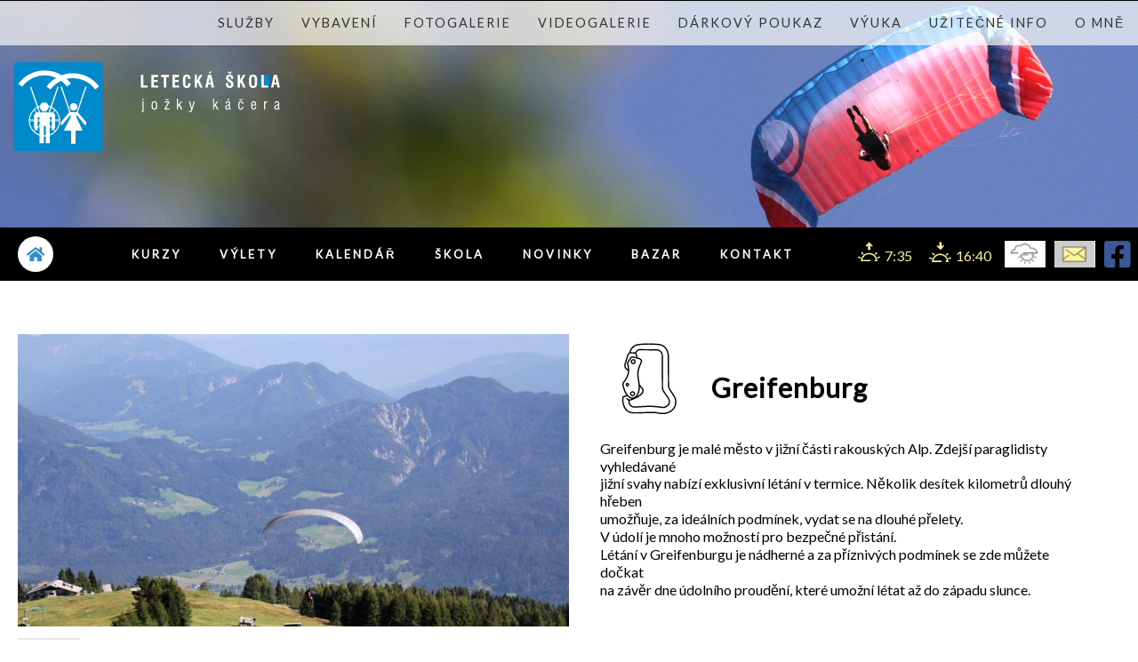

--- FILE ---
content_type: text/html; charset=UTF-8
request_url: https://www.paragliding-jozka.cz/vylet/greifenburg
body_size: 6726
content:
<!DOCTYPE html>
<!--[if lt IE 9]><html class="no-js old-ie" lang="cs"> <![endif]-->
<!--[if gt IE 8]><!--> <html class="no-js" lang="cs"> <!--<![endif]-->
<head>
<!-- Global site tag (gtag.js) - Google Analytics -->
<script async src="https://www.googletagmanager.com/gtag/js?id=UA-18092634-22"></script>
<script>
  window.dataLayer = window.dataLayer || [];
  function gtag(){dataLayer.push(arguments);}
  gtag('js', new Date());

  gtag('config', 'UA-18092634-22');
</script>
<meta charset="utf-8">
<meta name="description" content="">
<meta name="keywords" content="Paragliding,Jožka,Káčer,Greifenburg">
<meta name="application-name" content="IWEX RESSystem">
<meta name="author" content="Tomáš Jahoda - IWEX - t.jahoda@iwex.cz">
<meta name="googlebot" content="index,follow,snippet,archive">
<meta name="robots" content="index,follow">
<meta name="google-site-verification" content="">
<meta name="format-detection" content="telephone=no">
<link rel="canonical" href="https://www.paragliding-jozka.cz/vylet/greifenburg" />
<meta property="og:title" content="Paragliding - Greifenburg">
<meta property="og:description" content="">
<meta property="og:image" content="https://www.paragliding-jozka.cz/objekty.univerzal/images/18-greifenburg.jpg">
<meta property="og:url" content="https://www.paragliding-jozka.cz/vylet/greifenburg">

<title>Paragliding - Greifenburg</title>
<link rel="stylesheet" href="/app.css/main.css?56" media="all">
<link rel="stylesheet" href="/app.css/ress_3.0.css?56" media="all">
<link rel="stylesheet" href="/app.css/popup.css?56" media="all">
<link rel="stylesheet" href="/app.css/ress_responsive.css?56" media="all">
<link rel="stylesheet" href="/app.lightbox/css/prettyPhoto.css?56" media="all">
<link rel="stylesheet" href="https://ajax.googleapis.com/ajax/libs/jqueryui/1.8.8/themes/base/jquery-ui.css">
<link rel="stylesheet" href="/app.css/nice-select.css?56" media="all">
<meta name="viewport" content="width=device-width, initial-scale=1.0">
<link href="https://fonts.googleapis.com/css?family=Lato:300,400&amp;subset=latin-ext" rel="stylesheet">
<link rel="stylesheet" href="https://use.fontawesome.com/releases/v5.0.10/css/all.css" integrity="sha384-+d0P83n9kaQMCwj8F4RJB66tzIwOKmrdb46+porD/OvrJ+37WqIM7UoBtwHO6Nlg" crossorigin="anonymous">
<link rel="stylesheet" href="/css/style.css?10">
<link rel="stylesheet" href="/css/slider.css?10">
<link rel="stylesheet" href="/css/responsive.css?10">
<link rel="stylesheet" href="/css.ress/extended.css?0125214923" media="all">


   <script src="/app.js/jquery-2.2.1.min.js"></script>
<script src="/app.js/ress_4_0.js?23"></script>
<script src="/app.js/library/Ress5.js?23"></script>
<script src="/app.lightbox/js/jquery.prettyPhoto.js?23"></script>
<script src="/app.js/jquery-ui.js?23"></script>
<script src="/app.js/jquery.cycle.all.min.js?23"></script>
<script src="/app.js/jquery.nice-select.min.js?23"></script>
<script src="https://kit.fontawesome.com/1c62fee3cd.js" crossorigin="anonymous"></script>

<script src="/js/script.js?22"></script>
<script src="/js/jssor.core.js?22"></script>
<script src="/js/jssor.utils.js?22"></script>
<script src="/app.js/jssor.slider.mini.js?23"></script>

<link rel="shortcut icon" type="image/x-icon" href="/images/favicon.ico?1">
</head>
<body>
	<div class="header_container">
   	<header>
   		<div class="topslide">
    			<div class="smallnav">
   				<ul>
				<li>
   	<a href="/sluzby">Služby</a>
   	   </li>
         			
<li>
  	<a href="#">Vybavení</a>
 	 	<ul>
     	     	<li>
      	      	<a href="/produkty/sedacky" title="Sedačky">Sedačky</a>
      	      </li>
           	<li>
      	      	<a href="/produkty/padaky" title="Padáky">Padáky</a>
      	      </li>
           	<li>
      	      	<a href="/produkty/zalozni-padaky" title="Záložní padáky">Záložní padáky</a>
      	      </li>
           	<li>
      	      	<a href="/produkty/karabiny-pro-paragliding" title="Karabiny">Karabiny</a>
      	      </li>
           	<li>
      	      	<a href="/produkty/pristroje" title="Přístroje">Přístroje</a>
      	      </li>
           	<li>
      	      	<a href="/produkty/doplnky" title="Doplňky">Doplňky</a>
      	      </li>
           	<li>
      	      	<a href="/produkty/letecka-literatura" title="Literatura">Literatura</a>
      	      </li>
           	<li>
      	      	<a href="/produkty/bazar-paragliding" title="Bazar">Bazar</a>
      	      </li>
      	</ul>
	</li>
	      	   	   			<li>
   	<a href="/fotogalerie">Fotogalerie</a>
   	   </li>
         	   			<li>
   	<a href="/videogalerie">Videogalerie</a>
   	   </li>
         	   			<li>
   	<a href="/darkovy-poukaz">Dárkový poukaz</a>
   	   </li>
         			<li>
   	<a href="/vyuka">Výuka</a>
   	   </li>
         	   			<li>
   	<a href="/uzitecne-info">Užitečné info</a>
   	   </li>
         			<li>
   	<a href="/o-mne">O mně</a>
   	   </li>
            </ul>				</div>		
    		</div>
        	<div class="header headerpage">
         	<div>
            	<a href="https://www.paragliding-jozka.cz">
               	<div class="logo svgbg"></div>
               </a>
            </div>
        	</div>
    	</header>
	</div>
	<nav class="page">
		

<div class="hamburgernav" data-source="nav > ul">
	<div>
    	<i class="fas fa-bars"></i>
	</div>
	<div style="display: none;">
     	<i class="fas fa-times"></i>
   </div>
</div>
<ul id="menu_page" class="js-subrol page">
  	<li class="float_left">
     	<a href="https://www.paragliding-jozka.cz">
        	<i class="fas fa-home"></i>
         <span>Domů</span>
      </a>
  	</li>
   <!-- -->
				<li class="smallscreen">
   	<a href="/sluzby">Služby</a>
   </li>
         			   
<li class="smallscreen">
  	<a href="#">Vybavení</a>
 	 	<ul>
     	     	<li>
      	      	<a href="/produkty/sedacky" title="Sedačky">Sedačky</a>
      	      </li>
           	<li>
      	      	<a href="/produkty/padaky" title="Padáky">Padáky</a>
      	      </li>
           	<li>
      	      	<a href="/produkty/zalozni-padaky" title="Záložní padáky">Záložní padáky</a>
      	      </li>
           	<li>
      	      	<a href="/produkty/karabiny-pro-paragliding" title="Karabiny">Karabiny</a>
      	      </li>
           	<li>
      	      	<a href="/produkty/pristroje" title="Přístroje">Přístroje</a>
      	      </li>
           	<li>
      	      	<a href="/produkty/doplnky" title="Doplňky">Doplňky</a>
      	      </li>
           	<li>
      	      	<a href="/produkty/letecka-literatura" title="Literatura">Literatura</a>
      	      </li>
           	<li>
      	      	<a href="/produkty/bazar-paragliding" title="Bazar">Bazar</a>
      	      </li>
      	</ul>
	</li>
         	   	   			<li class="smallscreen">
   	<a href="/fotogalerie">Fotogalerie</a>
   </li>
         	   			<li class="smallscreen">
   	<a href="/videogalerie">Videogalerie</a>
   </li>
         	   			<li class="smallscreen">
   	<a href="/darkovy-poukaz">Dárkový poukaz</a>
   </li>
         			<li class="smallscreen">
   	<a href="/vyuka">Výuka</a>
   </li>
         	   			<li class="smallscreen">
   	<a href="/uzitecne-info">Užitečné info</a>
   </li>
         			<li class="smallscreen">
   	<a href="/o-mne">O mně</a>
   </li>
         	<!-- -->
	<li>
 		<a id="MNkurzy" href="#">Kurzy</a>
    	<ul>
                	<li>
          	          	<a href="/kurz/kompletni-kurz-paraglidingu">Kompletní kurz paraglidingu</a>
          	         </li>
                	<li>
          	          	<a href="/kurz/seznamovaci-kurz">Seznamovací kurz</a>
          	         </li>
                	<li>
          	          	<a href="/kurz/zakladni-kurz-3-dny">Základní kurz</a>
          	         </li>
                	<li>
          	          	<a href="/kurz/pokracovaci-kurz">Pokračovací kurz</a>
          	         </li>
                	<li>
          	          	<a href="/kurz/pokurzovky">Pokurzovky</a>
          	         </li>
                	<li>
          	          	<a href="/kurz/termicky-vylet">Termický výlet</a>
          	         </li>
                	<li>
          	          	<a href="/kurz/pozemni-trenink">Pozemní trénink</a>
          	         </li>
               </ul>
   </li>
   <li>
 		<a id="MNvylety" href="#">Výlety</a>
    	<ul>
                	<li>
       		          	<a href="/vylet/norma">Norma</a>
          	         </li>
                	<li>
       		          	<a href="/vylet/dolomity">Dolomity</a>
          	         </li>
                	<li>
       		          	<a href="/vylet/meduno">Meduno</a>
          	         </li>
                	<li>
       		          	<a href="/vylet/wildkogel">Wildkogel</a>
          	         </li>
                	<li>
       		          	<a href="/vylet/bassano-del-grappa">Bassano del Grappa</a>
          	         </li>
                	<li>
       		          	<a href="/vylet/lijak">Lijak</a>
          	         </li>
                	<li>
       		          	<a href="/vylet/kobala">Kobala</a>
          	         </li>
                	<li>
       		          	<span class="selected"><span>Greifenburg</span></span>
          	         </li>
                	<li>
       		          	<a href="/vylet/monako">Monako</a>
          	         </li>
                	<li>
       		          	<a href="/vylet/revine-lago">Revine - Lago</a>
          	         </li>
               </ul>
   </li>
   	   	   		<li>
   	<a href="/kalendar-kurzu">Kalendář</a>
   	   </li>
      		<li>
   	<a href="#">Škola</a>
   	   	<ul>
                	<li>
          	<a href="/chcete-se-odpoutat" title="Chcete se odpoutat">Chcete se odpoutat</a>
         </li>
                	<li>
          	<a href="/vybaveni-skoly" title="Vybavení školy">Vybavení školy</a>
         </li>
                	<li>
          	<a href="/vyhody-a-slevy" title="Výhody a slevy">Výhody a slevy</a>
         </li>
                	<li>
          	<a href="/instruktori" title="Instruktoři">Instruktoři</a>
         </li>
                	<li>
          	<a href="/casto-kladene-otazky" title="Často kladené otázky">Často kladené otázky</a>
         </li>
                	<li>
          	<a href="/program-pro-rodinu" title="Program pro rodinu">Program pro rodinu</a>
         </li>
                	<li>
          	<a href="/obchodni-podminky" title="Obchodní podmínky">Obchodní podmínky</a>
         </li>
               </ul>
   	   </li>
      	   		<li>
   	<a href="/aktuality">Novinky</a>
   	   </li>
      	   		<li>
   	<a href="/bazar-mpg">BAZAR</a>
   	   	<ul>
                	<li>
          	<a href="/volne-letani" title="Volné létání">Volné létání</a>
         </li>
                	<li>
          	<a href="/motorove-letani" title="Motorové létání">Motorové létání</a>
         </li>
                	<li>
          	<a href="/batohy" title="Batohy, obaly, kontejnery...">Batohy, obaly, kontejnery...</a>
         </li>
               </ul>
   	   </li>
      	   	   		<li>
   	<a href="/kontakt">Kontakt</a>
   	   </li>
      	   	      <li class="float_right">
      	      <a href="https://www.facebook.com/Leteck%C3%A1-%C5%A1kola-Jo%C5%BEky-K%C3%A1%C4%8Dera-279338725530274/?__tn__=%2Cd%2CP-R&amp;eid=ARCj2W2Y-hh1xLBH7qN5i_8wFA67EKYWtDcExQ-RSnNpcFvH7QrVD9JngVqGbVLzsLCzkiN2_oCvHMSk" class="social facebook" target="_blank">
	   	  	<i class="fab fa-facebook-square"></i>
	      </a>
                  <a href="mailto:info@jozka.cz" class="social mail" target="_blank">
       	<div class="svgbg mail"></div>
      </a>
            <a href="/predpoved-pocasi" class="social weather">
       	<div class="svgbg weather"></div>
      </a>
      <span class="sunset">16:40</span>
      <span class="sunrice">7:35</span>
      <div class="clear"></div>
   </li>
</ul>	</nav>
	<div class="content width">
		<div class="course">
	<div class="images">
		<img src="/objekty.univerzal/images/18-greifenburg.jpg?6" alt="Kurz">
				<a href="https://www.paragliding-jozka.cz/fotogalerie/48" class="fotogalerie_link"></a>
					</div>	
   <div class="info">
   	<div>
      	<div class="svgbg defaultimg termicky-vylet"></div>
                  <h1>Greifenburg</h1>
         <h2></h2>
                                    <div class="clear"></div>
         <br>
         <p>Greifenburg je mal&eacute; město v jižn&iacute; č&aacute;sti rakousk&yacute;ch Alp. Zdej&scaron;&iacute; paraglidisty vyhled&aacute;van&eacute;<br />jižn&iacute; svahy nab&iacute;z&iacute; exklusivn&iacute; l&eacute;t&aacute;n&iacute; v termice. Několik des&iacute;tek kilometrů dlouh&yacute; hřeben<br />umožňuje, za ide&aacute;ln&iacute;ch podm&iacute;nek, vydat se na dlouh&eacute; přelety.<br />V &uacute;dol&iacute; je mnoho možnost&iacute; pro bezpečn&eacute; přist&aacute;n&iacute;.<br />L&eacute;t&aacute;n&iacute; v Greifenburgu je n&aacute;dhern&eacute; a za př&iacute;zniv&yacute;ch podm&iacute;nek se zde můžete dočkat<br />na z&aacute;věr dne &uacute;doln&iacute;ho prouděn&iacute;, kter&eacute; umožn&iacute; l&eacute;tat až do z&aacute;padu slunce.</p>
               </div>
      <div class="description">
      	<div>
         	         </div>
         <div>
         	         </div>
      </div>
      <div>
               	<div class="sum">
         	<strong>4.900,-</strong> Kč
            <span>(4.410,- Kč pro členy)                        <span>/ 4 dny</span>
                        </span>
         </div>
         <div class="clear"></div>
                                    <a href="#" data-role="scrollToElement" data-scrolltoelement="objednavkaForm" class="svgbg order"></a>
               </div>
   </div>
</div>		<div class="page_content">
									<p class="place"><strong>Místo konání:</strong> Rakousko</p>
						<div class="clear"></div>
						<h2 class="point">Podmínky pro přijetí na výlet</h2>
			<p>- platn&yacute; pilotn&iacute; průkaz<br />- platn&yacute; technick&yacute; průkaz<br />- poji&scaron;těn&iacute; na &scaron;kody způsoben&eacute; 3.osobě platn&eacute; v zahranič&iacute; (lze sjednat u LAA)<br />- cestovn&iacute; poji&scaron;těn&iacute; pro paragliding! (poji&scaron;ťovna Uniqa, nebo přes LAA)<br />- IPPI karta minim&aacute;lně stupně 3</p> 
			<div class="clear"></div>
									<h2 class="point">Popis terénu</h2>
			<p>Snadn&yacute; start s dobrou dostupnost&iacute; i přist&aacute;vac&iacute; plocha s dostatkem prostoru jsou ide&aacute;ln&iacute; kombinac&iacute; pro zač&iacute;naj&iacute;c&iacute; piloty. V&yacute;voz na start je zaji&scaron;těn na&scaron;im autem po m&iacute;stn&iacute;ch komunikac&iacute;ch.&nbsp;<br />Př&iacute;hodně situovan&yacute; hřeben umožn&iacute; pilotům jak n&aacute;cvik svahov&eacute;ho tak i termick&eacute;ho l&eacute;t&aacute;n&iacute;. T&aacute;hl&eacute; hřebeny s jednoduch&yacute;mi přeskoky a svozovou silnic&iacute; pod nimi, d&aacute;vaj&iacute; možnost prvn&iacute;ch přeletů.<br />Přist&aacute;vac&iacute; plocha je hned vedle luxusně vybaven&eacute;ho kempu s ve&scaron;ker&yacute;m z&aacute;zem&iacute;m.</p> 
			<div class="clear"></div>
									<h2 class="point">Cena výletu</h2>
			Cena výletu: 4.900,- Kč <span>(4.410,- Kč pro členy)</span><span> / 4 dny</span>			<br><br>
									<p><strong>Minim&aacute;ln&iacute; počet &uacute;častn&iacute;ků v&yacute;letu je 6 osob!</strong></p>
<p>&nbsp;</p>
<p><strong>- Cena zahrnuje</strong></p>
<p>&nbsp;&nbsp;&nbsp;&nbsp;&nbsp;&nbsp;&nbsp;&nbsp;&nbsp; - Doprava a přesuny v m&iacute;stě <br />&nbsp;&nbsp;&nbsp;&nbsp;&nbsp;&nbsp;&nbsp;&nbsp;&nbsp; - Sezn&aacute;men&iacute; s letov&yacute;m ter&eacute;nem, každodenn&iacute; meteobriefingy<br />&nbsp;&nbsp;&nbsp;&nbsp;&nbsp;&nbsp;&nbsp;&nbsp;&nbsp; - Pr&aacute;ce instruktorů&nbsp;<br />&nbsp;&nbsp;&nbsp;&nbsp;&nbsp;&nbsp;&nbsp;&nbsp;&nbsp; - Zapůjčen&iacute; vys&iacute;laček</p>
<p>&nbsp;&nbsp;&nbsp;&nbsp;&nbsp;&nbsp;&nbsp;&nbsp;&nbsp; - Poradensk&yacute; servis</p>
<p>&nbsp;&nbsp;&nbsp;&nbsp;&nbsp;&nbsp;&nbsp;&nbsp;&nbsp; - Technick&yacute; servis<br />&nbsp;&nbsp;&nbsp;&nbsp;&nbsp;&nbsp;&nbsp;&nbsp;&nbsp; - Z&aacute;znam v&yacute;letu (digit&aacute;ln&iacute; foto)</p>
<p>&nbsp;</p>
<p><strong>- Cena nezahrnuje</strong></p>
<p>&nbsp;&nbsp;&nbsp;&nbsp;&nbsp;&nbsp;&nbsp;&nbsp;&nbsp; - Dopravu tam a zpět (možnost spoluj&iacute;zdy za 1.800,-Kč)</p>
<p>&nbsp;&nbsp;&nbsp;&nbsp;&nbsp;&nbsp;&nbsp;&nbsp;&nbsp; - Ubytov&aacute;n&iacute;</p>
<p>&nbsp;&nbsp;&nbsp;&nbsp;&nbsp;&nbsp;&nbsp;&nbsp;&nbsp; - Stravu<br />&nbsp;&nbsp;&nbsp;&nbsp;&nbsp;&nbsp;&nbsp;&nbsp;&nbsp; - Pron&aacute;jem startovac&iacute;ch a přist&aacute;vac&iacute;ch ploch<br />&nbsp;&nbsp;&nbsp;&nbsp;&nbsp;&nbsp;&nbsp;&nbsp;&nbsp; - Povinn&eacute; poji&scaron;těn&iacute; na &scaron;kody způsoben&eacute; 3. osobě platn&eacute; v zahranič&iacute;<br />&nbsp;&nbsp;&nbsp;&nbsp;&nbsp;&nbsp;&nbsp;&nbsp;&nbsp; - Cestovn&iacute; a &uacute;razov&eacute; poji&scaron;těn&iacute;<br />&nbsp;&nbsp;&nbsp;&nbsp;&nbsp;&nbsp;&nbsp;&nbsp;&nbsp; - Možnost zapůjčen&iacute; kompletn&iacute;ho paraglidingov&eacute;ho vybaven&iacute; (pad&aacute;kov&yacute; kluz&aacute;k, z&aacute;ložn&iacute; pad&aacute;k, sedačka, přilba, vario) 1000 Kč / den</p> 
			<div class="clear"></div>
						<div class="clear"></div>
						<form id="objednavkaForm" action="#" method="post">
				
<h2 class="point">Objednávka výletu</h2>

		<div class="row">
		<label>Název</label>
		<span>Greifenburg</span>
	</div>
	<div class="row">
		<label>&nbsp;</label>
		<input id="DarkovyPoukaz" name="DarkovyPoukaz" value="1" type="checkbox" class="new_checkbox"><label for="DarkovyPoukaz" class="new_checkbox">chci výlet objednat jako dárkový poukaz</label>
	</div>
		<div class="row"></div>
   <div class="row">
      <label for="Jmeno">Jméno</label>
      <input type="text" name="Jmeno" id="firstname" value="" required>
   
	   <label for="Prijmeni">Příjmení</label>
	   <input type="text" name="Prijmeni" id="surname" value="" required>
	</div>
	<div data-role="obdarovany" class="row hidden">
	   <label for="Obdarovany">Obdarovaný(á)</label>
	   <input type="text" name="Obdarovany" id="Obdarovany" value="">

	   <label>způsob doručení</label>
	   <input type="radio" name="Doruceni" id="Doruceni1" value="poštou" class="new_radio"><label for="Doruceni1" class="new_radio to_left">poštou</label>&nbsp;
	   <input type="radio" name="Doruceni" id="Doruceni2" value="osobní převzetí" class="new_radio"><label for="Doruceni2" class="new_radio to_left">osobní převzetí</label>
	</div>
	<div data-role="obdarovany" class="row hidden">
	   <label for="Obdarovany">Způsob platby</label>
	   <input type="radio" name="ZpusobPlatby" id="ZpusobPlatby1" value="dobírkou" class="new_radio"><label for="ZpusobPlatby1" class="new_radio">dobírkou</label>&nbsp;
	   <input type="radio" name="ZpusobPlatby" id="ZpusobPlatby2" value="bankovním převodem" class="new_radio"><label for="ZpusobPlatby2" class="new_radio to_left">bankovním převodem</label>&nbsp;
	   <input type="radio" name="ZpusobPlatby" id="ZpusobPlatby3" value="v hotovosti" class="new_radio"><label for="ZpusobPlatby3" class="new_radio to_left">v hotovosti</label>
	</div>
	<div data-role="obdarovany" id="AdresaDoruceniBox" class="row hidden">
	   <label for="AdresaDoruceni">Adresa pro doručení</label>
	   <input type="text" name="AdresaDoruceni" id="AdresaDoruceni" value="" placeholder="" style="width:75%;">
	</div>
	<div class="row">
	   <label for="Email">E-mail</label>
	   <input type="email" name="Email" id="email" value="" required>
	
	   <label for="Telefon">Telefon</label>
	   <input type="tel" name="Telefon" id="tel" value="">
	</div>
		<div data-role="VlastniVybava" class="row">
	   <label>&nbsp;</label>
	   <input type="checkbox" name="VlastniVybava" id="VlastniVybava" value="1" class="new_checkbox"><label for="VlastniVybava" class="new_checkbox">Výbavu mám vlastní</label>
	</div>
	<div data-role="VlastniDoprava" class="row">
	   <label>&nbsp;</label>
	   <input type="checkbox" name="VlastniDoprava" id="VlastniDoprava" value="1" class="new_checkbox"><label for="VlastniDoprava" class="new_checkbox">Dopravu na místo si zajistím vlastní</label>
	</div>
		<div class="row">
	   <label for="Dotaz">Máte dotaz?</label>
	   <textarea name="Dotaz" id="question"></textarea>
	</div>
	<div class="row">
	   <input type="checkbox" name="Souhlas" id="Souhlas" value="1" class="new_checkbox">
	   <label for="Souhlas" class="souhlas new_checkbox">Souhlasím s <a href="/obchodni-podminky" title="Plné znění obchodních podmínek">obchodními podmínkami</a> se zpracováním osobních údajů (viz. <a href="/obchodni-podminky" title="Plné znění obchodních podmínek">obchodní podmínky</a>), které uvádím.</label>
	</div>
	   <input type="submit" value="odeslat" onclick="MakeFormBox(event, 'objednavkaForm', '/load-data/ProcessObjednavkaParaglidingFormBox');return false;">
   <div class="clear"></div>
      <input name="LNG" value="cs" type="hidden">
	<input name="Action" value="sent" type="hidden">
	<input name="Ident" value="Request1" type="hidden">
	<input name="TargetKurz" value="18" type="hidden">
		
	<input name="NotTermin" value="1" type="hidden">
	
			</form>
			 
		</div>
	</div>
	
<div class="bottom">
  	<a href="/jak-zacit-letat">
     	<div class="svgbg chick"></div>
      <span>jak začít létat?</span>
   </a>
   <a href="/jak-vybrat-spravnou-skolu">
    	<div class="svgbg robot"></div>
     	<span>jak vybrat správnou školu?</span>
   </a>
   <a href="/v-cem-jsme-jini">
    	<div class="svgbg ufo"></div>
     	<span>v čem jsme jiní, než ostatní?</span>
   </a>
</div>
<footer>
  	<div class="footer">
   	   	<div>
      	<span class="bigger">Top menu</span>                                             
         <a href="sluzby">&bull; Služby</a>
                  
         <a href="fotogalerie">&bull; Fotogalerie</a>
                  
         <a href="videogalerie">&bull; Videogalerie</a>
                  
         <a href="darkovy-poukaz">&bull; Dárkový poukaz</a>
                  
         <a href="vyuka">&bull; Výuka</a>
                  
         <a href="uzitecne-info">&bull; Užitečné info</a>
                  
         <a href="o-mne">&bull; O mně</a>
               </div>
         	<div>
      	<span class="bigger">Kurzy</span>                         	<a href="/kurz/kompletni-kurz-paraglidingu">&bull; Kompletní kurz paraglidingu</a>
                	<a href="/kurz/seznamovaci-kurz">&bull; Seznamovací kurz</a>
                	<a href="/kurz/zakladni-kurz-3-dny">&bull; Základní kurz</a>
                	<a href="/kurz/pokracovaci-kurz">&bull; Pokračovací kurz</a>
                	<a href="/kurz/pokurzovky">&bull; Pokurzovky</a>
                	<a href="/kurz/termicky-vylet">&bull; Termický výlet</a>
                	<a href="/kurz/pozemni-trenink">&bull; Pozemní trénink</a>
                                                   </div>
         	<div>
      	<span class="bigger">Výlety</span>                                  	<a href="/vylet/norma">&bull; Norma</a>
                	<a href="/vylet/dolomity">&bull; Dolomity</a>
                	<a href="/vylet/meduno">&bull; Meduno</a>
                	<a href="/vylet/wildkogel">&bull; Wildkogel</a>
                	<a href="/vylet/bassano-del-grappa">&bull; Bassano del Grappa</a>
                	<a href="/vylet/lijak">&bull; Lijak</a>
                	<a href="/vylet/kobala">&bull; Kobala</a>
                	<a href="/vylet/greifenburg">&bull; Greifenburg</a>
                	<a href="/vylet/monako">&bull; Monako</a>
                	<a href="/vylet/revine-lago">&bull; Revine - Lago</a>
                                          </div>
         	<div>
      	<span class="bigger">Vybavení</span>                                    
  		 		     		      	<a href="/produkty/sedacky">&bull; Sedačky</a>
	      	      	<a href="/produkty/padaky">&bull; Padáky</a>
	      	      	<a href="/produkty/zalozni-padaky">&bull; Záložní padáky</a>
	      	      	<a href="/produkty/karabiny-pro-paragliding">&bull; Karabiny</a>
	      	      	<a href="/produkty/pristroje">&bull; Přístroje</a>
	      	      	<a href="/produkty/doplnky">&bull; Doplňky</a>
	      	      	<a href="/produkty/letecka-literatura">&bull; Literatura</a>
	      	      	<a href="/produkty/bazar-paragliding">&bull; Bazar</a>
	      			                        </div>
         	<div>
      	<a href="/kalendar-kurzu" class="bigger">Kalendář</a>                                          </div>
         	<div>
      	<span class="bigger">Škola</span>                                             
         <a href="chcete-se-odpoutat">&bull; Chcete se odpoutat</a>
                  
         <a href="vybaveni-skoly">&bull; Vybavení školy</a>
                  
         <a href="vyhody-a-slevy">&bull; Výhody a slevy</a>
                  
         <a href="instruktori">&bull; Instruktoři</a>
                  
         <a href="casto-kladene-otazky">&bull; Často kladené otázky</a>
                  
         <a href="program-pro-rodinu">&bull; Program pro rodinu</a>
                  
         <a href="obchodni-podminky">&bull; Obchodní podmínky</a>
               </div>
         	<div>
      	<a href="/aktuality" class="bigger">Novinky</a>                                          </div>
         	<div>
      	<a href="/bazar-mpg" class="bigger">BAZAR</a>                                             
         <a href="volne-letani">&bull; Volné létání</a>
                  
         <a href="motorove-letani">&bull; Motorové létání</a>
                  
         <a href="batohy">&bull; Batohy, obaly, kontejnery...</a>
               </div>
         	<div>
      	<a href="/kontakt" class="bigger">Kontakt</a>                                          </div>
      	</div>
	<div class="copy">
		<a href="https://www.facebook.com/Leteck%C3%A1-%C5%A1kola-Jo%C5%BEky-K%C3%A1%C4%8Dera-279338725530274/?__tn__=%2Cd%2CP-R&amp;eid=ARCj2W2Y-hh1xLBH7qN5i_8wFA67EKYWtDcExQ-RSnNpcFvH7QrVD9JngVqGbVLzsLCzkiN2_oCvHMSk" title="Najdete nás na Facebooku" data-target="external" class="socials">
	   		<span class="fab fa-facebook-square" aria-hidden="true"> <em>Letecká škola Jožky Káčera na Facebooku</em></span>
	  	</a>
		&copy; 2003 - 2026 Jožka Káčer<br>
		grafický design Jaromír Páv<br>
	</div>
</footer>
<a id="arrow" class="arrow" href="#" title="up">
	<img src="/images/icon-up.png" width="80" height="160" alt="up">
</a>
			<div id="popupObjectModal" data-close="esc">
  				<div id="popupObjectModalTitle"></div>
				<div id="contactAreaObjectModal"></div>
				<a href="#" id="popupObjectModalClose" onclick="hidePopup('popupObjectModal')"></a>	
			</div>
			<div id="popupBoxObject" data-close="esc">
  				<div data-role="title" class="title"></div><div data-role="content" class="content"></div>
				<a href="#" data-role="close" class="close desktop RESSOnlyDesktop" onclick="hidePopup('popupBoxObject')"></a>
				<a href="#" data-role="close" class="close mobile RESSOnlyMobile" onclick="hidePopup('popupBoxObject')"></a>	
			</div>
			<div id="popupContactBG"></div>
			<script src="/app.lightbox/js/fslightbox.js?23"></script></body></html>

--- FILE ---
content_type: text/css
request_url: https://www.paragliding-jozka.cz/app.css/main.css?56
body_size: 3383
content:
/* CSS Document */

@CHARSET "UTF-8";

ul, div, p, form, ins, h1, h2, h3, h4, h5, input {margin:0;padding:0;}
h1, h2, h3, h4, h5 {width:auto;height:auto;font-size:13pt;font-weight:normal;}
h1 a, h2 a, h3 a, h4 a, h5 a {text-decoration: none;}

textarea {resize:none;}
.hidden {display:none;}
.invisible {display:none;}
.totalhidden {display:none !important;}
.male {font-size:80%;}
a img {border:none;}
.clear {clear:both;}
.left {float:left;}
.right {float:right;}
.defaultfont {font-family:Arial, Helvetica, Arial CE, Helvetica CE;}
.no_opacity {opacity:1;filter:alpha(opacity=100);-moz-opacity:1;-khtml-opacity:1;}
.opacity {opacity:0;filter:alpha(opacity=0);-moz-opacity:0;-khtml-opacity:0;z-index:10;}
.nothing {background:none !important;cursor:default !important;}
.ress_chyba {padding-left:10px!important;background-color:#ffffff;background-image:url('/app.panel.4/images/ico_chyba_input.png')!important;background-position:left center!important;background-repeat:no-repeat!important;}
.ress_errtxt {display:block;padding:20px 0px 20px 40px;color:#ba1f1f;background:url('/app.panel.4/images/ress_errtxt.png') left center no-repeat;text-align:left;}
.resume_OK {width:100%;box-sizing:border-box;min-height:45px;padding-left:65px;margin:15px 0 15px 0;background:url('/app.panel.4/images/resume_OK.png') left center no-repeat;float:left;}
.resume_OK span {padding:20px 0;margin:0;display:block;}
.resume_BAD {width:100%;box-sizing:border-box;padding-left:65px;margin:15px 0 15px 0;color:#ba1f1f;background:url('/app.panel.4/images/resume_BAD.png') top left no-repeat;background-size:auto 100%;float:left;}
input[type=text] {box-sizing:border-box;background-repeat:no-repeat;}
input[type=password] {box-sizing:border-box;background-repeat:no-repeat;}
textarea {box-sizing:border-box;}
label.error {display: none !important;}
.share_left {width:100%;box-sizing:border-box;padding-top:25px;float:inherit;}
span.chyba {color:red;}
span.navigace {color:maroon;display:inline;float:none;}
.do__top_20 {margin-top:100px;}
.do__top_40 {margin-top:100px;}
.do__top_60 {margin-top:100px;}
.do__top_80 {margin-top:100px;}
.do__top_100 {margin-top:100px;}
.do__top_120 {margin-top:100px;}


div.res_login {width:670px;position:relative;font-size:10pt;margin:150px auto;display:block;/*border:1px solid #7e7e7e;background:url('/app.adminfiles/images/unlock.gif') no-repeat;*/box-sizing:content-box;background-color:#ffffff;border-radius:20px;}
div.res_login h1 {font-size:30px;padding:70px 0 70px 0!important;margin:0!important;color:#ffffff;float:none;font-weight:bold;border-top-left-radius:20px;border-top-right-radius:20px;background:url('/app.adminfiles/images/img_login.jpg') center no-repeat;width:100%;text-align:center!important;position:relative;}
div.res_login div {height:auto;min-height:5px;padding:0 70px 30px 70px;color:#000000;}
div.res_login div.login_chyba {min-height:40px;color:#971717;margin-top:20px;text-align:center!important;padding:0;}
div.res_login div a {float:right;color:#454545;text-decoration:none;}
div.res_login div a:hover {color:#57b846;}
div.res_login label {font-size:15px;width:100px;padding-top:10px;display:block;color:#808080;float:left;}
div.res_login input[type="text"], div.res_login input[type="password"] {width:390px;padding-left:3px;border:none;height:34px;background-color:#ffffff;border-bottom: 1px solid #808080;color:#808080;}
div.res_login div.login_down {width:500px;padding-left:100px;} 
div.res_login input.button {padding:15px 35px 15px 35px;color:#ffffff;background-color:#57b846;border:none;border-radius:25px;transition:all 0.4s;cursor:pointer;/*background:url('/app.adminfiles/images/background_login.gif') #ffffff right center no-repeat;*/}
div.res_login input.button:hover {background-color:#333333;}

h1.RESS, h2.RESS, h3.RESS, h4.RESS, p.RESS, div.RESS {width:auto;height:auto;margin:0px;padding:0px;/*float:left;*/display:block;}
span.RESS {height:auto;margin:0px;padding:0px;}
span.RESS_image {width:100%;height:auto;display:block;clear:both;margin:0px;padding:0px;text-align:center;font-size:2px;}
span.RESS_imageL {width:100%;height:auto;display:block;float:left;margin:0px;padding:0px;text-align:left;font-size:2px;}
span.RESS_imageR {width:100%;height:auto;display:block;float:left;margin:0px;padding:0px;text-align:right;font-size:2px;}
span.RESS_imageRNT {width:auto;height:100%;border:1px solid red;display:inline;float:left;margin:0px;padding:0px;text-align:right;font-size:2px;}
div.RESS_mapa {width:auto;height:auto;margin:0px;padding:0px;float:left;display:inline;}
div.RESS_flash {width:auto;height:auto;margin:0px;padding:0px;float:left;display:inline;}
div.RESS_table {width:auto;float:left;}
.RESS_left_float {float:left;}
.RESS_margined_right {margin-right:3%;}
.RESS_margined_left {margin-left:3%;}
.RESS_paddinged_right {padding-right:3%;}
.RESS_paddinged_left {padding-left:3%;}

ul.sada_fotografii {width:100%;display:block;box-sizing: border-box;}
ul.sada_fotografii li {width:auto;list-style-type:none;float:left;box-sizing:border-box;}
ul.sada_fotografii li a {display:block;float:left;}
ul.sada_fotografii li img {float:left;margin-bottom:5px;}
ul.sada_fotografii li.full {width:100%;}
span.sada_foto_title {font-size:80%;display:block;float:none;clear:both;}

input.new_checkbox, input.new_radio {display:none;}
label.new_checkbox:before {border-radius:2px;-webkit-border-radius:2px;-moz-border-radius:2px;}
label.new_radio:before {border-radius:10px;-webkit-border-radius:10px;-moz-border-radius:10px;}
label.new_checkbox, label.new_radio {display:inline-block;cursor:pointer;position:relative;padding-left:25px;margin-right:15px;}
label.new_checkbox span, label.new_radio span {padding-top:2px;display:block;}       
label.new_checkbox:before {width:17px;height:17px;content:'';display:inline-block;margin-right:10px;position:absolute;left:0;background-color:#d6d6d6;border:1px solid #aeaeae;}
label.new_radio:before {width:17px;height:17px;content:'';display:inline-block;margin-right:10px;position:relative;left:0;background-color:#d6d6d6;border:1px solid #aeaeae;vertical-align:middle;}  
input.new_checkbox:checked + label:before {content:"\2714";font-size:16px;color:#5e5e5e;text-align:center;line-height:17px;}
input.new_radio:checked + label:before {/*content:"\2022";font-size:32px;color:#5e5e5e;text-align:center;line-height:18px;*/ background-color:#757575;}

table.seznam {width:100%;font-size:12px;float:left;border-spacing:0px;border-collapse:collapse;margin-bottom:20px;}
table.seznam thead {font-size:14px;font-weight:bold;}
table.seznam thead td {border-bottom:2px solid black}
table.seznam tbody td {border-bottom:1px solid black;padding-left:5px;}
.resume_box {
	padding: 13px 0 15px 35px;
	display: none;
}
.resume_err {
	background: url('/app.images/icons/resume_error.png') 0 50% no-repeat;
	background-image: url('/app.images/icons/resume_error.svg'),none;
	color: red;
}	
.resume_ok {
	background: url('/app.images/icons/resume_ok.png') 0 50% no-repeat;
	background-image: url('/app.images/icons/resume_ok.svg'),none;
	color: green;
}
.new_select {padding:8px 10px;font-size:10pt;border:1px solid silver;border-radius:2px;-webkit-border-radius:2px;-moz-border-radius:2px;}
.new_select option {padding: 5px 0;}
.new_text {padding:3px 10px;font-size:12pt;border:1px solid gray;}
label.new_text {border:none;}

.new_button {        
    display: inline-block;
    white-space: nowrap;
    background-color: #ccc;
    background-image: linear-gradient(top, #eee, #ccc);
    filter: progid:DXImageTransform.Microsoft.gradient(startColorStr='#eeeeee', EndColorStr='#cccccc');
    border: 1px solid #777;
    padding: 0 1.5em;
    margin: 0.5em;
    font: bold 1em/2em Arial, Helvetica;
    text-decoration: none;
    color: #333;
    text-shadow: 0 1px 0 rgba(255,255,255,.8);
    border-radius: .2em;
    box-shadow: 0 0 1px 1px rgba(255,255,255,.8) inset, 0 1px 0 rgba(0,0,0,.3);
}

.new_button:hover {
    background-color: #ddd;        
    background-image: linear-gradient(top, #fafafa, #ddd);
    filter: progid:DXImageTransform.Microsoft.gradient(startColorStr='#fafafa', EndColorStr='#dddddd');        
}

.new_button:active {
    box-shadow: 0 0 4px 2px rgba(0,0,0,.3) inset;
    position: relative;
    top: 1px;
}

.new_button:focus {
    outline: 0;
    background: #fafafa;
}    

.new_button:before {
    background: #ccc;
    background: rgba(0,0,0,.1);
    float: left;        
    width: 1em;
    text-align: center;
    font-size: 1.5em;
    margin: 0 1em 0 -1em;
    padding: 0 .2em;
    box-shadow: 1px 0 0 rgba(0,0,0,.5), 2px 0 0 rgba(255,255,255,.5);
    border-radius: .15em 0 0 .15em;
    pointer-events: none;        
}

.do__bottom_30 {
    padding-bottom: 30px;
}

/* Hexadecimal entities for the icons */

.ico_add:before {
    content: "\271A";
}

.ico_edit:before {
    content: "\270E";        
}

.ico_delete:before {
    content: "\2718";        
}

.ico_save:before {
    content: "\2714";        
}

.ico_email:before {
    content: "\2709";        
}

.ico_like:before {
    content: "\2764";        
}

.ico_next:before {
    content: "\279C";
}

.ico_star:before {
    content: "\2605";
}

.ico_spark:before {
    content: "\2737";
}

.ico_play:before {
    content: "\25B6";
}

#RessCookieBox {
	width: 100%;
	height: auto;
	box-sizing: border-box;
	padding: 50px 10% 50px 10%;
	position: fixed;
	bottom: 0;
	background-color: #ebebeb;
	z-index: 1000001;
}
#RessCookieBox button.default {
	border: none;
    background-color: rgb(212, 212, 179);
	padding: 10px 20px;
    margin: 10px;
    cursor: pointer;
}
#RessCookieBox button.small {
	background-color: transparent;
	color: #cdcdcd;
}
#RessCookieBoxMainButton {
    display: flex;
    flex-wrap: wrap;
    justify-content: space-evenly;
}
#RessCookieBox > div {
	width: auto;
	max-width: 1400px;
	margin: 0 auto;
	text-align: center;
	color: #646464;
}
#RessCookieBoxInfo > p {
	margin-bottom: 70px;
	line-height: 2.5;
}
#RessCookieBoxOption > p {
	width: 100%;
	margin-bottom: 20px;
	text-align: justify;
}
#RessCookieBoxOption {
	width: 60%;
	margin: 30px auto;
}
#RessCookieBoxOption ul.cookie_group {
	width: 100%;
	padding: 0;
	box-sizing: border-box;
	background-color: rgb(212, 212, 179);
    list-style-type: none;
}
#RessCookieBoxOption ul.cookie_group > li {
	width: 100%;
	padding: 20px 20px;
	box-sizing: border-box;
	text-align: left;
	border-bottom: 1px solid rgb(189, 189, 167);
}
#RessCookieBoxOption ul.cookie_group > li:last-child {
    border: none;
}

#RessCookieBoxOption .angle_right {
    width: 25px;
    height: 25px;
    display: block;
    background: url('/app.images/icons/angle_right.svg') transparent center no-repeat;
    background-size: cover;
    float: right;
}

#RessCookieBoxOption .angle_right.to_angle_down {
	transition: 0.7s;
  	-webkit-transition: 0.7s;
  	-moz-transition: 0.7s;
  	-ms-transition: 0.7s;
  	-o-transition: 0.7s;
}
#RessCookieBoxOption .angle_right.to_angle_down:hover,
#RessCookieBoxOption .angle_right.to_angle_down.rotate {
	-webkit-transform:rotate(90deg);
  	-moz-transform: rotate(90deg);
  	-ms-transform: rotate(90deg);
  	-o-transform: rotate(90deg);
	transform: rotate(90deg);
	transition: 0.7s;
  	-webkit-transition: 0.7s;
  	-moz-transition: 0.7s;
  	-ms-transition: 0.7s;
  	-o-transition: 0.7s;
}
#RessCookieBoxOptionButton {
	margin-top: 40px;
}
.ress_switch_component {
	display: flex;
    margin-right: 35px;
    align-items: center;
}
.ress_switch_component > div {
	font-weight: 600;
}

.ress_switch_group {
    width: 40px;
    height: 20px;
    margin: 0 10px;
    position: relative;
}
.ress_switch {
    position: absolute;
    top: 0;
    right: 0;
    display: inline-block;
    width: 40px;
    height: 20px;
}
.ress_switch input {
    display: none;
	-webkit-appearance: none!important;
	margin: 0;
    font-family: inherit;
    font-size: inherit;
    line-height: inherit;
}
.ress_switch .ress_switch_slider {
    position: absolute;
    cursor: pointer;
    top: 0;
    left: 0;
    right: 0;
    bottom: 0;
    background-color: #ccc;
    border-radius: 10px;
    -webkit-transition: .4s;
    transition: .4s;
    border: 1px solid gray;
}
.ress_switch_slider:before {
    position: absolute;
    content: "";
    height: 12px;
    width: 12px;
    left: 3px;
    bottom: 3px;
    background-color: #2a70ca;
    border-radius: 50%;
    -webkit-transition: .4s;
    transition: .4s;
}
.ress_switch input:checked + .ress_switch_slider {
    background-color: #28A8cc;
}
.ress_switch input:checked + .ress_switch_slider:before {
	background-color: #fff;
}
.ress_switch input:checked + .ress_switch_slider:before {
    -webkit-transform: translateX(20px);
    -ms-transform: translateX(20px);
    transform: translateX(20px);
}

@media screen and (max-width: 62.5em) {
	#RessCookieBoxOption {
		width: 80%;
	}
}

@media screen and (max-width: 31.25em) {
	#RessCookieBoxOption {
		width: 90%;
	}
}

--- FILE ---
content_type: text/css
request_url: https://www.paragliding-jozka.cz/app.css/ress_responsive.css?56
body_size: 177
content:
@CHARSET "UTF-8";

.RESSOnlyDesktop {
	display: inherit;
}
.RESSOnlyMobile {
	display: none;
}

@media screen and (max-width: 28.13em) {
	.RESSOnlyDesktop {
		display: none;
	}
	.RESSOnlyMobile {
		display: block;
	}
}


/*
@media screen and (min-width: .1em) {
	.RESSOnlyDesktop {
		display: none;
	}
	.RESSOnlyMobile {
		display: inherit;
	}
}
*/

--- FILE ---
content_type: text/css
request_url: https://www.paragliding-jozka.cz/app.css/nice-select.css?56
body_size: 985
content:
select.extra_select {
  display: none;
}

.nice-select {
  -webkit-tap-highlight-color: transparent;
  background-color: #fff;
  border-radius: 5px;
  border: solid 1px #e8e8e8;
  box-sizing: border-box;
  clear: both;
  cursor: pointer;
  display: block;
  float: left;
  font-family: inherit;
  font-size: 14px;
  font-weight: normal;
  height: 42px;
  line-height: 40px;
  outline: none;
  padding-left: 18px;
  padding-right: 30px;
  position: relative;
  text-align: left !important;
  transition: all 0.2s ease-in-out;
  -webkit-user-select: none;
     -moz-user-select: none;
      -ms-user-select: none;
          user-select: none;
  white-space: nowrap;
  width: auto;
  max-width: 100%; 
  }
  .nice-select span.current {
  	max-width:100%!important;
  	display: block;
  	overflow:hidden;
  }
    
.nice-select:hover {
  border-color: #dbdbdb; }
.nice-select:active, .nice-select.open, .nice-select:focus {
  border-color: #999; }
.nice-select:after {
  border-bottom: 2px solid #999;
  border-right: 2px solid #999;
  content: '';
  display: block;
  height: 5px;
  margin-top: -4px;
  pointer-events: none;
  position: absolute;
  right: 12px;
  top: 50%;
  -webkit-transform-origin: 66% 66%;
          transform-origin: 66% 66%;
  -webkit-transform: rotate(45deg);
          transform: rotate(45deg);
  transition: all 0.15s ease-in-out;
  width: 5px; }
.nice-select.open:after {
  -webkit-transform: rotate(-135deg);
          transform: rotate(-135deg); }
.nice-select.open .list {
  opacity: 1;
  pointer-events: auto;
  -webkit-transform: scale(1) translateY(0);
          transform: scale(1) translateY(0); }
.nice-select.disabled {
  border-color: #ededed;
  color: #999;
  pointer-events: none; }
.nice-select.disabled:after {
  border-color: #cccccc; }
.nice-select.wide {
  width: 100%; }
.nice-select.wide .list {
  left: 0 !important;
  right: 0 !important; }
.nice-select.right {
  float: right; }
.nice-select.right .list {
  left: auto;
  right: 0; }
.nice-select.small {
  font-size: 12px;
  height: 36px;
  line-height: 34px; }
.nice-select.small:after {
  height: 4px;
  width: 4px; }
.nice-select.small .option {
  line-height: 34px;
  min-height: 34px; }
.nice-select .list {
  background-color: #fff;
  border-radius: 5px;
  box-shadow: 0 0 0 1px rgba(68, 68, 68, 0.11);
  box-sizing: border-box;
  margin-top: 4px;
  opacity: 0;
  overflow: hidden;
  padding: 0;
  pointer-events: none;
  position: absolute;
  top: 100%;
  left: 0;
  -webkit-transform-origin: 50% 0;
          transform-origin: 50% 0;
  -webkit-transform: scale(0.75) translateY(-21px);
          transform: scale(0.75) translateY(-21px);
  transition: all 0.2s cubic-bezier(0.5, 0, 0, 1.25), opacity 0.15s ease-out;
  z-index: 9; }
.nice-select .list:hover .option:not(:hover) {
  background-color: transparent !important; }
.nice-select .option {
  cursor: pointer;
  font-weight: 400;
  line-height: 40px;
  list-style: none;
  min-height: 40px;
  outline: none;
  padding-left: 18px;
  padding-right: 29px;
  text-align: left;
  transition: all 0.2s; }
.nice-select .option:hover, .nice-select .option.focus, .nice-select .option.selected.focus {
  background-color: #f6f6f6; }
.nice-select .option.selected {
  font-weight: bold; }

--- FILE ---
content_type: text/css
request_url: https://www.paragliding-jozka.cz/css/style.css?10
body_size: 8654
content:
/* SVG images */
.svgbg.logo {
    /**
     * Logo ve hlavičce 
     */
    width: 310px;
    height: 100px;
    background: url('/images/logo.png');
    background-image: url('/images/logo.svg'), none;
}

.svgbg.weather {
    /**
     * Ikonky v menu
     */
    height: 30px; /* important */
    width: 46px;
    margin: 15px 0; /* dopočet do 60 -> umístění doprostřed */
    background: url('/images/weather.png');
    /*background-image: url('/images/weather.svg'), none;*/
}

.svgbg.mail {
    /**
     * Ikonky v menu
     */
    height: 30px; /* important */
    width: 46px;
    margin: 15px 0; /* dopočet do 60, umístění doprostřed */
    background: url('/images/mail.png');
    /*background-image: url('/images/mail.svg'), none;*/
}

.sunrice {
    /**
     * Ikonky v menu
     */
    height: 25px; /* important */
    width: 50px;
    color: #f8f296;
    text-align: left;
    padding-left: 30px;
    line-height: 33px;
    margin: 15px 0; /* dopočet do 60, umístění doprostřed */
    background: url('/images/sunrice.png') left center no-repeat;
    background-image: url('/images/sunrice.svg'), none;
}

.sunset {
    /**
     * Ikonky v menu
     */
    height: 25px; /* important */
    width: 50px;
    color: #f8f296;
    text-align: left;
    padding-left: 30px;
    line-height: 33px;
    margin: 15px 0; /* dopočet do 60, umístění doprostřed */
    background: url('/images/sunset.png') left center no-repeat;
    background-image: url('/images/sunset.svg'), none;
}

.svgbg.zakladni-kurz-3-dny {
    /**
     * Karabinka v první nabídce, pod hlavičkou
     */
    width: 40px;
    height: 60px;
    background: url('/images/zakladni-kurz-3-dny.png') center no-repeat;
    background-image: url('/images/zakladni-kurz-3-dny.svg'),none;
}
.svgbg.motorovy-kurz-dolitani {
    width: 110px;
    height: 100px;
    background: url('/images/motorovy-kurz.png') center no-repeat;
    background-image: url('/images/motorovy-kurz.svg'),none;
}
.svgbg.motorovy-kurz-dolitani + h1 {
	margin-top: 50px!important;
}
.svgbg.seznamovaci-kurz {
    width: 110px;
    height: 100px;
    background: url('/images/seznamovaci-kurz.png') center no-repeat;
    background-image: url('/images/seznamovaci-kurz.svg'),none;
}
.svgbg.seznamovaci-kurz + h1 {
	margin-top: 55px!important;
}
.svgbg.pokurzovky {
    width: 70px;
    height: 105px;
    background: url('/images/pokurzovky.png') center no-repeat;
    background-image: url('/images/pokurzovky.svg'),none;
}
.svgbg.pozemni-trenink {
    width: 110px;
    height: 100px;
    background: url('/images/pozemni-trenink.png') center no-repeat;
    background-image: url('/images/pozemni-trenink.svg'),none;
}
.svgbg.pozemni-trenink + h1 {
	margin-top: 45px!important;
}
.svgbg.zakladni-motorovy-kurz {
    width: 110px;
    height: 100px;
    background: url('/images/motorovy-kurz.png') center no-repeat;
    background-image: url('/images/motorovy-kurz.svg'),none;
}
.svgbg.zakladni-motorovy-kurz + h1 {
	margin-top: 50px!important;
}
.svgbg.termicky-vylet {
    width: 110px;
    height: 100px;
    background: url('/images/termicky-vylet.png') center no-repeat;
    background-image: url('/images/termicky-vylet.svg'),none;
}
.svgbg.termicky-vylet + h1 {
	margin-top: 40px!important;
}
.svgbg.pokracovaci-kurz {
    width: 70px;
    height: 104px;
    background: url('/images/pokracovaci-kurz.png') center no-repeat;
    background-image: url('/images/pokracovaci-kurz.svg'),none;
}
.svgbg.pokracovaci-kurz + h1 {
   /*margin-top: 40px!important;*/
}
.svgbg.podminky-pro-prijeti {
    width: 101px;
    height: 101px;
    background: url('/images/podminky-pro-prijeti.png') center no-repeat;
    background-image: url('/images/podminky-pro-prijeti.svg'),none;
}

.svgbg.chick {
    /**
     * Obrázek kuřete v sekci "jak začít létat", nachází se
     * v druhé části webu a i v patičce
     *
     * Kvůli druhé části webu se posle délky tohoto obrázku
     * musí nastavovat i šířka následujícího nadpisu, má 
     * zabarvené pozadí 
     */
    width: 80px;
    height: 80px; /* important */
    background: url('/images/chick.png') #fff center no-repeat;
    background-image: url('/images/chick.svg'), none;
}
.svgbg.chick + h4 { width: calc(100% - 90px); }
@media screen and (max-width: 75em) { 
    .svgbg.chick {
        width: 60px;
        height: 60px; /* important */
    }
}

.description {
	margin-top: 20px;
}

.svgbg.robot {
    /**
     * Obrázek robota v sekci "jak začít létat", nachází se
     * v druhé části webu a i v patičce
     *
     * Kvůli druhé části webu se posle délky tohoto obrázku
     * musí nastavovat i šířka následujícího nadpisu, má 
     * zabarvené pozadí 
     */
    width: 80px;
    height: 80px; /* important */
    background: url('/images/robot.png') #fff center no-repeat;
    background-image: url('/images/robot.svg'), none;
}
.svgbg.robot + h4 { width: calc(100% - 90px); }
@media screen and (max-width: 75em) { 
    .svgbg.robot {
        width: 60px;
        height: 60px; /* important */
    }
}

.svgbg.ufo {
    /**
     * Obrázek ufa v sekci "jak začít létat", nachází se
     * v druhé části webu a i v patičce
     *
     * Kvůli druhé části webu se posle délky tohoto obrázku
     * musí nastavovat i šířka následujícího nadpisu, má 
     * zabarvené pozadí 
     */
    width: 80px;
    height: 80px; /* important */
    background: url('/images/ufo.png') #fff center no-repeat;
    background-image: url('/images/ufo.svg'), none;
}
.svgbg.ufo + h4 { width: calc(100% - 90px); }
@media screen and (max-width: 75em) { 
    .svgbg.ufo {
        width: 60px;
        height: 60px; /* important */
    }
}

/* Tento má svůj PNG obraz */
.svgbg.arrow {
    /**
     * Malé černé šipečky v sekcích: nejbližší akce, novinky
     */
    width: 10px;
    height: 10px;
    background: url('/images/arrow_black.png');
    background-image: url('/images/arrow_black.svg'), none;
}

/* Tento má svůj PNG obraz */
.svgbg.more {
    width: 160px;
    height: 64px; /* important */
    background: url('/images/more.png?1') center no-repeat;
    background-image: url('/images/more.svg?1'),none;
}
.svgbg.order {
    width: 160px;
    height: 64px; /* important */
    background: url('/images/order.png?1') center no-repeat;
    background-image: url('/images/order.svg?1'),none;
}


/* Tento má svůj PNG obraz */
.svgbg.back {
    /**
     * Tlačítko "předchozí" v seznamu videí
     */
    width: 57px;
    height: 57px;
    background: url('/images/back.png');
    background-image: url('/images/back.svg'),none;
}

/* Tento má svůj PNG obraz */
.svgbg.next {
    /**
     * Tlačítko "další" v seznamu videí
     */
    width: 57px;
    height: 57px;
    background: url('/images/next.png');
    background-image: url('/images/next.svg'),none;
}
/* ****************************************************** */
.svgbg {
    background-size: 100% 100%!important;
    background-repeat: no-repeat!important;
    background-position: center center!important;
}

.svgbg.defaultimg {
    display: block;
    float: left;
}

.tips .tip .title > div.svgbg {
    display: block;
    float: left;
    margin: 0 10px 0 0;
}

.svgbg.arrow {
    margin: 0 1px;
    display: inline-block;
}

/* ****************************************************** */

body, html {
    margin: 0;
    padding: 0;
    font-family: 'Lato', sans-serif;
}

a.hidden {
	display: none!important;
}

.about__photo {
	width: 98.5%!important;
	margin-top: 20px;
}

p.caption {
	text-align: right;
	color: #d11722;
	font-size: 13px;
}

.instructors ul li h3, .instructors ul li p {
	text-align: left;
}

.instructors ul li {
	list-style-type: none;
	float: left;
	width: 50%;
	text-align: right;
}

.instructors ul {
   border-bottom: 1px dotted #000000;
   padding: 20px 0 20px 0;
}

.instructors.no-border ul {
	border: none;
}

.instructors ul li img {
	width: 80%;
}

.instructors ul li h3 {
   margin-top: 0!important;
}

.instructors ul li p {
	margin-bottom: 10px!important;
}

.instructors > p {
	padding-bottom: 10px;
}

.instructors > p:last-child {
   padding-bottom: 15px;
}

.contact__details p {
	padding: 10px 0;
}

.contact__details p i {
   margin-right: 10px;
}

.contact__details p span {
   margin-left: 10px;
}

.videogalery .actual .description h2 {
    font-size: 1.9em;
    margin: 0 0 20px 0;
    padding: 20px 0 10px 20px;
    background: url(/images/point.png) left 30px no-repeat;
    background-image: url(/images/point.svg),none;
}

.description h3 span {
	text-transform: uppercase;
	font-weight: bold;
}

div.content h1 {
    /*height: 40px;*/
    line-height: 40px;
    margin: 25px 0 25px 0;
    font-size: 2.3em;
    /*padding: 0 0 0 15px;*/
    letter-spacing: 1px;
}

div.page_content h1 {
    /*height: 40px;*/
    line-height: 40px;
    margin: 25px 0 25px 0;
    font-size: 2.3em;
    padding: 18px 0 0 20px;
    letter-spacing: 1px;
    background: url(/images/point.png) left 30px no-repeat;
    background-image: url(/images/point.svg),none;
}

div.page_content h2 { 
    font-size: 1.9em;
    margin: 30px 0 20px 0;
    padding: 25px 0 10px 20px;
    background: url(/images/point.png) left 30px no-repeat;
    background-image: url(/images/point.svg),none;
}

div.page_content h3 {        
    font-size: 1.4em;
    margin: 30px 0 20px 0;
}

div.page_content h4 {
    font-size: 1em;
    margin: 30px 0 20px 0;
}

div.page_content .aktuality:nth-child(1n+2) h2 { 
    border-top: 1px dotted #000000;
}

div.weather_page {
	padding-left: 0!important;
}

div.left_page ul.weather {
	width: 100%;
	padding: 0;
	height: auto;
	float: left;
	list-style-type: none;
}

div.left_page ul.weather li {
	width: 80%;
	margin-bottom: 10px;
	float: left;
}

div.left_page ul.weather li:first-child {
	padding-top: 10px;
}

div.left_page ul.weather li {
   border-bottom: 0.5px solid #c2c2c2;
   padding-bottom: 10px;
}

div.left_page ul.weather li a {
	text-transform: none!important;
	font-size: 12pt;
	color: #000;
	text-decoration: none;
	font-weight: bold;
}

div.left_page ul.weather li a span {
   text-transform: none!important;
   font-size: 10pt;
   color: #000;
   text-decoration: none;
   font-weight: normal;
}

div.links p a {
	color: #0000ce;
	font-weight: bold;
	text-transform: uppercase;
	font-size: 20px;
	line-height: 30px;
}

div.documents p a {
   color: #0000ce;
   font-weight: bold;
   font-size: 20px;
   line-height: 35px;
}

p.vyuka__videos {
	font-weight: bold;
	text-transform: uppercase;
	margin-top: 30px;
}

ul.flex-container {
	display: flex;
	flex-wrap: wrap;
	justify-content: flex-start;
}

div.videos {
	margin-bottom: 40px;
}

div.videos ul li {
	list-style-type: none;
	width: 20%;
	float: left;
	text-align: center;
	margin: 0 10px 0 10px;
}

div.videos ul li p {
	line-height: 15px;
	font-size: 12px;
}

p.small {
   font-size: 10px;
   text-align: center;
}

div.videos ul li .img img {
	width: 100%;
	margin: 20px 0 5px 0;
}

div.center_fotogalerie iframe {
	margin-bottom: 20px;
}

.width {
    width: 100%;
    max-width: 1350px;
    margin: 0 auto;
}

.clear {
    clear: both;
}

.fa-home:before {
	padding-left: 3px!important;
}

.smallnav {
	border-top: 1px solid #000;
	background-color: rgba(250, 250, 250, 0.7	);
	max-width: 2000px;
   margin: 0 auto;
}
.smallnav::after {
    display: block;
    clear: both;
    content: "";
}

.smallnav > ul {
    display: block;
    list-style: none;
    margin: 0;
    padding: 0;
    float: right;
}

.smallnav > ul > li {
    display: block;
    float: left;
    position: relative;
}

.smallnav > ul > li > a {
    display: block;
    color: #333333;
    font-size: .9em;
    letter-spacing: 2px;
    padding: 0 25px;
    height: 50px;
    line-height: 50px;
    text-transform: uppercase;
    text-decoration: none;
    font-weight: normal;
}
.smallnav > ul > li > a:hover {
    color: #338ec7;
}

.smallnav > ul > li > a.active {
    color: #338ec7;
}

.smallnav > ul > li > ul {
    position: absolute;
    z-index: 50;
    top: 100%;
    left: 15px;
    background-color: rgba(0,0,0,0.7);
    list-style: none;
    margin: 0;
    padding: 7px 0;
    width: auto;
    min-width: 170px;
    display: none;
}
.smallnav > ul > li:hover > ul {
    display: block;
}

.smallnav > ul > li > ul > li {
    display: block;
}

.smallnav > ul > li > ul > li > a {
    display: block;
    padding: 7px 20px;
    text-decoration: none;
    color: #ffffff;
    letter-spacing: 1px;
    font-size: .9em;
    transition: 300ms ease-in-out;
}
.smallnav > ul > li > ul > li > a:hover {
    background-color: #cccccc;
    color: #1e1e1e;
    font-weight: bold;
}

.smallnav ul li span.selected {
    display: block;
    padding: 7px 20px;
    text-decoration: none;
    letter-spacing: 1px;
    font-size: .9em;
    transition: 300ms ease-in-out;
    background-color: #cccccc;
    color: #1e1e1e;
    font-weight: bold;
}

.smallnav > ul > li > .search {
    display: block;
    height: 50px;
    line-height: 50px;
    padding: 0 30px 0 20px;
    font-size: 1.2em;
}

.smallnav > ul > li > .search input[type="text"] {
    width: 200px;
    height: 24px;
    margin: 13px 10px;
    border: 1px solid #333333;
    box-sizing: border-box;
    display: block;
    float: left;
    transition: 300ms;
    transition-delay: 1000ms;
    padding: 0 4px;
    width: 0;
    border-width: 0;
    background-color: transparent;
}
.smallnav > ul > li > .search input[type="text"]:focus {
    outline-color: #338ec7;
}

.smallnav > ul > li > .search:hover input[type="text"], 
.smallnav > ul > li > .search input[type="text"]:focus,
.smallnav > ul > li > .search input[type="text"]:valid {
    width: 200px;
    border-width: 1px;
    transition-delay: 0ms;
}

.smallnav > ul > li > .search button {
    background: none;
    border: none;
    display: block;
    height: 50px;
    box-sizing: border-box;
    line-height: 50px;
    font-size: 1em;
    cursor: pointer;
    transition: 300ms;
    margin: 0;
    padding: 0;
}
.smallnav > ul > li > .search button:hover {
    transform: translateX(3px);
}

.topslide {
	width: 100%;
	height: calc(100vw * 0.20);
	background: url('/images/zahlavi_main.jpg') center no-repeat;
	background-size: cover;
}
.topslide.foto {
	background-image: url('/images/zahlavi_fotogalerie.jpg');
}
.topslide.contact {
	background-image: url('/images/zahlavi_kontakt.jpg');
}
.topslide.diary {
   background-image: url('/images/zahlavi_kalendar.jpg');
}
.topslide.pages {
   background-image: url('/images/zahlavi_pages.jpg');
}
.topslide.weather {
   background-image: url('/images/zahlavi_pocasi.jpg');
}
.topslide.voucher {
   background-image: url('/images/zahlavi_voucher.jpg');
}
.header_container {
    background-color: #e6e6e67a;
}

/* ******************************************** */
/* ****************** TABLES ****************** */
/* ******************************************** */

table {
    border: none;
    border-color: #ffffff;
}

table tbody tr:not(:last-child) {
    border-bottom: 1px dotted #000000;
}

/* ******************************************* */
/* ****************** ESHOP ****************** */
/* ******************************************* */

.no_products {
    padding-top: 20px;
}

.kategorie_komentar {
    padding-bottom: 20px;
}

.eshop__more {
    color: #338ec7;
    float: right;
    cursor: pointer;
}

ul.produkty li {
    list-style: none;
    margin-bottom: 20px;
    border-bottom: 1px dotted #c2c2c2;
}

ul.produkty li a {
    color: #000000;
}

ul.produkty li img {
    width: 200px;
    height: 200px;
}

.flex-produkt {
  display: flex;
  flex-wrap: wrap;
  margin-bottom: 20px;
}

div.eshop_page_content h2 {
    margin-top: 0px!important;
    padding-top: 10px!important;
    background: url('/images/point.png') left 15px no-repeat;
    background-image: url('/images/point.svg'),none;
}

div.eshop_page_content {
    padding: 0!important;
}

div.popis {
    width: 60%;
    padding-left: 20px;
}

h1.kategorie {
    background: url(/images/point.png) left 11px no-repeat;
    background-image: url(/images/point.svg),none;
}

h1.kategorie span {
    padding-left: 10px;
}

.popis h3 {
    font-weight: bold;
}

div.popis p {
    padding-left: 20px;
    text-align: justify;
}

div.buy__info {
    display: block;
    width: 20%;
    text-align: right;
    padding-top: 40px;
    line-height: 30px;
}

div.buy__info p span {
    font-size: 20pt;
    font-weight: bold;
}

div.buy__info a {
    float: right!important;
    padding-top: 20px;
}

/* ******************************************* */

h2.place {
	width: auto;
	float: left;
	padding: 10px 0 10px 0;
}
h2.place strong {
	font-size: 120%;
}
h1.point {
   padding: 20px 0 10px 20px!important;
   background: url('/images/point.png') left 30px no-repeat;
   background-image: url('/images/point.svg'),none;
}
h2.point {
	font-size: 150%;
	padding: 25px 0 10px 20px;
	background: url('/images/point.png') left 30px no-repeat;
	background-image: url('/images/point.svg'),none;
}

header {
    position: relative;
    margin: 0 auto;
    max-width: 2000px;
    overflow: hidden;
}

header > img {
    display: block;
    width: 100%;
}

header .header {
    position: absolute;
    top: 0;
    left: 0;
    /*width: 100%;
    height: 100%;*/
    padding: 15px;
    box-sizing: border-box;
}

header .header.headerpage {
    top: 55px;
}

header .header > div::after {
    display: block;
    clear: both;
    content: "";
}

header .header div.logo {
    display: block;
    float: left;
}

header .header img.logo {
    display: block;
    float: left;
    width: 110px;
    height: 110px;
}

header .header h1,
header .header div.h1_logo {
    display: block;
    float: left;
    height: 100px;
    line-height: 20px;
    font-size: 1.05em;
    color: #ffffff;
    letter-spacing: 4px;
    text-decoration: none;
    text-transform: uppercase;
    padding: 15px 0 0 30px;
    font-weight: bold;
    margin: 0;
    box-sizing: border-box;
    text-indent: -2000px
}

header .header h1 > strong,
header .header div.h1_logo > strong {
    width: 12px;
    height: 12px;
    background-color: #338ec7;
    padding: 0 0 0 2px;
    margin: 0 2px 0 -2px;
    line-height: 10px;
    display: inline-block;
    box-sizing: border-box;
}

header .header h1 > span,
header .header div.h1_logo > span {
    display: block;
    text-transform: lowercase;
    font-weight: 300;
    font-size: 1em;
    text-align: justify;
    letter-spacing: 7px;
    padding: 3px 0 0;
}

header .header h1 > span::after,
header .header div.h1_logo > span::after {
    content: "";
    display: inline-block;
    width: 100%;
}

header .header h2 {
    display: block;
    color: #ffffff;
    font-size: 3.5em;
    text-align: center;
    letter-spacing: 4px;
    font-weight: 400;
    margin: 0;
    padding: 10px 0 20px 0;
}

header .header div > div {
    color: #ffffff;
    font-size: 2em;
    text-align: center;
    letter-spacing: 3px;
    font-weight: 300;
}

header .header p {
    width: 45%;
    padding: 0 0 0 60px;
    color: #ffffff;
    font-size: 1.25em;
    letter-spacing: 2px;
    font-weight: 300;
    margin: 30px 0;
    line-height: 1.5em;
}
header .header p:first-child {
    font-weight: bold;
}

header .header p > strong {
    font-size: 1.3em;
}

nav {
    background-color: #000000;
}
nav.page {
    background-color: #000;
    max-width: 2000px;
    margin: 0 auto;
}

.hamburgernav {
    display: none;
    height: 60px;
    line-height: 60px;
    font-size: 2.4em;
    text-align: center;
    color: #ffffff;
}

nav > ul {
	 width: 100%;
    display: block;
    max-width: 2000px;
    margin: 0 auto;
    padding: 0;
    list-style: none;
    text-align: center;
    z-index: 101;
    background-color: #000000;
}
nav > ul.page {
	background-color: #000000;
}
nav > ul > li {
    display: inline-block;
    position: relative;
}

nav > ul > li.smallscreen {
    display: none;
}

nav > ul > li.float_left {
    display: block;
    float: left;
    padding: 0 10px;
}
nav > ul > li.float_left span { display: none; }

nav > ul > li.float_right {
    display: block;
    float: right;
    padding: 0 0 0 5px;
}
nav > ul > li.float_right span { display: none; }

nav > ul > li > a {
    text-decoration: none;
    text-transform: uppercase;
    color: #ffffff;
    letter-spacing: 3px;
    font-size: .9em;
    font-weight: bold;
    padding: 0 30px;
    line-height: 60px;
    height: 60px;
    display: block;
}
nav.page > ul > li > a {
	color: #ffffff;
}
nav > ul > li > a:hover { 
    color: #ffffff;
    background-color: #008dd2;
}
nav.page > ul > li > a:hover { 
    color: #ffffff;
    background-color: #008dd2;
}
nav.page > ul > li > a.active { 
    color: #ffffff;
    font-size: .9em!important;
    background-color: #008dd2;
}
nav.page > ul > li.float_left > a:hover { 
    background-color: transparent;
}

nav > ul > li > ul {
    position: absolute;
    display: none;
    margin: 0;
    padding: 5px 0;
    list-style: none;
    top: 100%;
    left: 30px;
    width: auto;
    min-width: 220px;
    border: 1px solid #e6e6e6;
    border-top: none;
    background-color: rgba(255, 255, 255, .9);
    z-index: 101;
}
nav > ul > li:hover > ul {
    display: block;
}

nav > ul > li > ul > li {
    display: block;
    text-align: left;
}

nav > ul > li > ul > li > a {
    color: #333333;
    text-decoration: none;
    font-size: .9em;
    text-align: left;
    display: block;
    padding: 6px 10px 6px 37px;
    background: url('/images/arrow.png');
    background-image: url('/images/arrow.svg'),none;
    background-position: 20px center!important;
    background-size: auto 40%!important;
    background-repeat: no-repeat!important;
}
nav > ul > li > ul > li > a:hover {
    background: url('/images/arrow_blue.png');
    background-image: url('/images/arrow_blue.svg'),none;
    font-weight: bold;
}
nav > ul > li > ul > li > span {
	color: #308ed5;
	padding-left: 37px;
}

nav > ul > li.float_left > a {
    padding: 0 10px;
}

nav > ul > li.float_left > a > i {
    display: block;
    float: left;
    width: 40px;
    text-align: center;
    background-color: #ffffff;
    border-radius: 50%;
    font-size: 18px;
    height: 40px;
    line-height: 40px!important;
    margin: 10px 0;
    color: #338ec7;
}

nav > ul > li.float_right > a {
    display: block;
    float: right;
    padding: 0 5px;
}
nav > ul > li.float_right > span {
    display: block;
    float: right;
}

nav > ul > li.float_right > a > i {
    font-size: 34px;
    display: block;
    height: 60px;
    line-height: 60px;
}
nav > ul > li.float_right > a > i.fa-facebook-square {
    color: #3B5998;
}

nav > ul > li.float_right > a > img {
    height: 30px;
    display: block;
    margin: 15px 0;
}

.page_content {
	box-sizing: border-box;
	padding: 20px 185px;
	line-height: 28px;
}

.page_content > h1,
.page_content_full > h1 {
	font-size: 21pt;
	margin: 0 0 30px 0;
}

.page_content > h2,
.page_content_full > h2 {
	font-size: 18pt;
	margin: 0 0 30px 0;
}

.page_content > p {
	font-size: 13pt;
}

.page_content > p.place strong {
    font-size: 18pt;
}

.page_content > p.place {
    font-size: 13pt;
    margin: 0 0 30px 0;
}

.page_content_full {
	box-sizing: border-box;
   padding: 60px 100px;
   line-height: 28px;
}

.content {
    box-sizing: border-box;
    padding: 60px 20px;
}

.perex {
	font-weight: bold;
	padding-top: 20px;
	padding-bottom: 20px;
}

.course {
    display: flex;
}

.course > * {
    display: block;
    width: 50%;
    height: 100%;
}
.course .images > img {
	width: 100%;
}
.course .images > a.fotogalerie_link,
.course .images > a.videogalerie_link {
	width: 70px;
	height: 54px;
	display: block;
	margin-top: 10px;
	margin-right: 10px;
	float: left;
}
.course .images > a.fotogalerie_link {
	background: url('/images/fotogalerie.png') left center no-repeat;
	background-image: ('/images/fotogalerie.svg'), none;
}
.course .images > a.videogalerie_link {
	margin-right: 0;
	background: url('/images/videogalerie.png') left center no-repeat;
	background-image: ('/images/videogalerie.svg'), none;
}
.course .images > a.fotogalerie_link:hover,
.course .images > a.videogalerie_link:hover {
	background-position: right;
}

.course .info {
    padding: 0 35px;
    box-sizing: border-box;
    display: flex;
    flex-direction: column;
    justify-content: space-between;
    height: auto;
}

.course .info > div > img {
    float: left;
    height: 60px;
}

.course .info > div > h1 {
    float: left;
    height: 40px;
    line-height: 40px;
    margin: 25px 0 0;
    font-size: 1.9em;
    padding: 0 0 0 15px;
    letter-spacing: 1px;
    font-weight: bold;
}
.course .info > div > h2 {
    float: left;
    height: 40px;
    line-height: 40px;
    margin: 25px 0 0;
    font-size: 1.9em;
    padding: 0 0 0 15px;
    letter-spacing: 1px;
    font-weight: bold;
}

.desc__info {
	font-weight: bold;
	font-size: 1.2em;
}

.course .info > .description > div {
    width: 50%;
    float: left;
}

.course .info > .description > div > h4 {
    font-size: 1em;
    margin: 0;
    padding: 20px 0 0;
}
.course .info > .description > div > h4::after { content: ":"; }

.course .info > .description > div > ul {
    list-style: none;
    margin: 0;
    padding: 5px;
    line-height: 1.4em;
    font-size: .95em;
    box-sizing: border-box;
}

.course .info > .description > div > ul li::before { content: "_ "; }

.course .info .sum {
    width: 100%;
    min-height: 100px;
    float: none;
    clear: both;
    font-weight: bold;
    font-size: 2em;
    letter-spacing: 1px;
    padding: 25px 0 0;
}

.course .info .sum strong {
    font-size: 1.6em;
}

.course .info .sum span {
    font-size: .4em;
    padding: 0 10px;
    display: block;
}
.course .info .sum span > span {
	display: inline;
	font-size: 1em;
}

.course .info a {
    display: block;
    float: right;
    margin-right: -30px;
}

.course .info a.course__margin {
	margin-top: -70px;
}

div.faq__smallscreen {
   display: none;
   padding: 0 20px;
}

h3.faq__h3 {
	font-weight: bold;
}

h3.faq__h3 span {
	text-transform: uppercase;
}

.faq__content {
	padding: 0!important;
}

div.faq__question {
  cursor: pointer;
  width: 100%;
  text-align: left;
  transition: 0.4s;
}

div.faq__question:hover {
  font-weight: bold;
}

div.faq__question:active {
  font-weight: bold;
}

div.faq__paragraph {
  margin-bottom: 50px;
  padding: 15px 20px 0 20px;
}

.active {
  font-weight: bold;
  font-size: 20px;
}

div.faq_questions {
	width: 30%;
	float: left;
	clear: none;
}

div.faq__panels {
   width: 70%;
   float: left;
}

div.faq__images {
	width: 70%;
	float: left;
	margin-bottom: 40px;
}

div.faq__images img:first-child,
div.faq__images img:nth-child(2) {
	padding-right: 10px;
}

div.faq__images img {
	float: left;
	width: 45%;
	position: relative;
}

ul.diary {
	width: 80%;
	margin-bottom: 20px;
	margin-left: 10%;
	//float: left;
}
ul.diary p {
	font-size: 16pt;
	text-transform: uppercase;
	padding-bottom: 5px;
	border-bottom: 1px solid #d11722;
	clear: both;
}
ul.diary a.more {
    width: 80px;
    height: 30px;
    display: block;
    float: left;
    margin-top: 2px;
    margin-left: -10px;
}
ul.diary li {
	height: 35px;
	list-style: none;
}
ul.diary li:first-child {
	margin-bottom: 15px;
}
ul.diary li span {
	height: 35px;
	line-height: 35px;
	display: block;
	float: left;
	border-bottom: 1px dotted #757575;
}
ul.diary li span:nth-child(1) {
	width: 25%;
	color: #c1151f;
}
ul.diary li span:nth-child(2) {
	width: 35%;
}
ul.diary li span:nth-child(3) {
	width: 33%;
}
ul.diary li span:nth-child(4) {
	width: 7%;
	border: none;
}

.tips {
    margin: 80px 0;
    display: flex;
    flex-direction: row;
    justify-content: space-between;
}

.tips .tip {
    width: calc(33% - 2px);
    display: flex;
    flex-direction: column;
    background-color: #e6e6e6;
    position: relative;
}

.tips .tip > * {
    width: 100%;
    display: flex;
    flex-direction: column;
}

.tips .tip .title {
    height: 90px;
    background-color: #ffffff;
    padding: 5px 0 5px 15px;
    overflow: hidden;
    box-sizing: border-box;
    width: 100%;
}

.tips .tip .description {
    display: block;
    width: 100%;
    padding: 30px;
    box-sizing: border-box;
    font-size: .9em;
}

.tips .tip .description::before {
    width: 0px;
    height: 0px;
    background: #ffffff;
    content: '';
    position: absolute;
    top: 90px;
    left: 0;
    border-top: 15px solid white;
    border-right: 15px solid #e6e6e6;
    border-left: 15px solid white;
    border-bottom: 15px solid #e6e6e6;
}

.tips .tip .description::after {
    width: 0px;
    height: 0px;
    background: #ffffff;
    content: '';
    position: absolute;
    bottom: 0;
    right: 0;
    border-top: 15px solid #e6e6e6;
    border-right: 15px solid white;
    border-left: 15px solid #e6e6e6;
    border-bottom: 15px solid white;
}

.tips .tip .description ul {
    padding: 0 0 0 20px;
    margin: 10px 0;
}

.tips .tip .description a {
    color: #000000;
    text-decoration: underline;
}
.tips .tip .description a:hover {
    text-decoration: none;
}

.tips .tip .description p {
    margin: 0;
    padding: 0;
}

.tips .tip .description h5 {
    font-size: 1.1em;
    margin: 0 0 15px 0;
    padding: 0;
}

.tips .tip .title > img {
    height: 80px;
    width: 60px;
    display: block;
    float: left;
    margin: 0 10px 0 0;
}

.tips .tip .title > h4 {
    display: block;
    float: left;
    color: #338ec7;
    font-size: 1.1em;
    height: 50px;
    line-height: 50px;
    margin: 30px 0 0;
    letter-spacing: 1px;
}
.tips .tip .title > h4 a,
.tips .tip .title > h4 a:visited {
	color: #338ec7;
}
.tips .tip .title > h4 a:hover {
	color: #000;
}

.timeboard {
    margin: 80px 0;
}

.timeboard::after {
    display: block;
    clear: both;
    content: "";
}

.timeboard h4 {
    font-size: 1.1em;
    letter-spacing: 1px;
    display: block;
    text-align: center;
    margin-bottom: 25px;
}

.timeboard h4 > span {
    font-weight: normal;
    letter-spacing: 0;
    font-size: .8em;
}

.timeboard > div:first-child {
    width: 40%;
    float: left;
}

.timeboard > div:first-child > a {
    display: block;
    transition: 300ms;
}
.timeboard > div:first-child > a:hover {
    transform: scale(1.02);
}

.timeboard > div:first-child > a > img {
    display: block;
    width: 100%;
}

.timeboard > div:last-child {
    width: 60%;
    float: right;
    padding: 0 40px;
    box-sizing: border-box;
}

.timeboard .events {
    float: right;
}

.timeboard .events > a {
    display: block;
    float: left;
    margin: 0 10px;
    width: 120px;
    text-align: center;
    color: #808080;
    text-decoration: none;
    transition: 300ms;
}

.timeboard .events > a > .box {
    box-sizing: border-box;
    border-top: none;
    background: url('/images/calendar_border.png');
    background-image: url('/images/calendar_border.svg'),none;
    background-repeat: repeat-x!important;
    background-size: 10px auto!important;
    transition: 300ms;
}
.timeboard .events > a:hover > .box {
    transform: scale(1.03);
}

.timeboard .events > a > .box > .title {
    height: 120px;
    padding: 15px 10px;
    box-sizing: border-box;
    line-height: 24px;
    font-size: .85em;
    border-right: 1px solid #808080;
    border-left: 1px solid #808080;
}

.timeboard .events > a > .box > .title > strong:first-child { 
    display: block; 
}

.timeboard .events > a > .box > .date {
    height: 50px;
    background-color: #808080;
    color: #ffffff;
    line-height: 50px;
    font-size: 1.1em;
}
.timeboard .events > a.red:first-child > .box > .date {
    background-color: #d11722;
    border: 1px solid #d11722;
    border-top: none;
}

.timeboard .events > a > .note {
    margin: 15px 0;
    font-size: .9em;
    background-color: #e6e6e6;
    color: #d11722;
    padding: 9px 0;
    box-sizing: border-box;
    font-weight: bold;
}

.timeboard .events > a:nth-child(1n+2) > .note {
	display: none;
}

.timeboard .events > a.more {
    width: auto;
    margin: 132px 0 0;
    padding: 5px 10px;
}
.timeboard .events > a.more:hover {
    transform: translateX(3px);
}

.timeboard .events > a.more > img {
    display: block;
    float: left;
    height: 10px;
    margin: 0 1px;
}

.preview {
    margin: 80px 0;
}

.preview > img {
    display: block;
    width: 100%;
}

.preview > h2 {
    font-size: 3em;
    margin: 30px 0 0;
    padding: 10px 0;
    font-weight: normal;
    text-align: center;
}

.preview > p {
    width: 65%;
    text-align: center;
    line-height: 1.45em;
    font-size: 1.05em;
    margin: 0 auto;
    padding: 10px 0;
}

.preview .videogalery .actual {
    display: flex;
    flex-direction: row;
    margin: 50px 0;
}

.preview .videogalery .actual > .video {
    display: block;
    width: 50%;
}

.preview .videogalery .actual > .video > iframe {
    width: 100%;
    height: 100%;
    min-height: 400px;
}

.preview .videogalery .actual > .detail {
    display: flex;
    width: calc(50% - 20px);
    margin: 0 0 0 20px;
    flex-direction: column;
    min-height: 100%;
    border-top: 1px solid #808080;
    border-bottom: 1px solid #808080;
    padding: 40px;
    box-sizing: border-box;
}

.preview .videogalery .img, .videos .flex-container .flex-item .img {
    position: relative;
    cursor: pointer;
}
.preview .videogalery .img::after, .videos .flex-container .flex-item .img::after {
    content: "";
    display: block;
    position: absolute;
    z-index: 10;
    background-color: #ffffffa2;
    background-image: url('/images/arrow_black.svg');
    background-repeat: no-repeat;
    background-size: 40% 40%;
    background-position: 65% 55%;
    border-radius: 50%;
    transition: 300ms;
}
.preview .videogalery .img:hover::after, .videos .flex-container .flex-item .img:hover::after {
    transform: scale(1.03);
    background-color: #ffffff;
}

.preview .videogalery .img > img {
    display: block;
    width: 100%;
    height: 100%;
}

.preview .videogalery .list .img::after {
    top: calc(50% - 25px);
    left: calc(50% - 25px);
    width: 50px;
    height: 50px;
}

.videos .flex-container .flex-item .img::after {
	top: calc(50% - 20px);
	left: calc(50% - 20px);
   width: 50px;
   height: 50px;
}

.preview .videogalery .list {
    display: flex;
    flex-direction: row;
    flex-wrap: nowrap;
    justify-content: center;
}

.preview .videogalery .list > div {
    display: flex;
    flex-direction: column;
    justify-content: center;
    align-items: center;
    font-size: 5em;
    width: 95px;
    height: 140px;
    cursor: pointer;
    transition: opacity 300ms;
}
.preview .videogalery .list > div.prew:hover .svgbg { transform: translate(-4px); }
.preview .videogalery .list > div.next:hover .svgbg { transform: translate(4px); }

.preview .videogalery .list > div > .svgbg {
    display: block;
    width: 60%;
    margin: 0 auto;
    transition: 300ms;
}

.preview .videogalery .list > ul {
    display: flex;
    flex-direction: row;
    flex-wrap: nowrap;
    width: 1120px;
    overflow: hidden;
    white-space: nowrap;
    word-break: keep-all;
    list-style: none;
    padding: 0;
    margin: 0;
}

.preview .videogalery .list > ul > li {
    display: inline-block;
    padding: 0 7px
}

.preview .videogalery .list > ul .img {
    height: 140px;
    display: block;
    margin: 0 0 7px 0;
}

.preview .videogalery .list > ul .img > img {
    width: auto;
}

.preview .videogalery .list > ul .img > .description {
    display: none;
}

.preview .videogalery .list > ul li span {
    display: block;
    line-height: 1.2em;
    font-size: .8em;
    text-align: center;
}

.preview .videogalery .list > ul li span strong {
    font-size: .9em;
}

.news {
    position: relative;
}

.news > img {
    display: block;
    width: 100%;
}

.news > h3 {
    display: block;
    position: absolute;
    bottom: 30px;
    left: 16%;
    padding: 8px 12px;
    background-color: #000000;
    border: 1px solid #ffffff;
    color: #ffffff;
    text-transform: uppercase;
    font-size: 1.15em;
    font-weight: normal;
}

.news > ul {
	 width: 30%;
    display: block;
    position: absolute;
    bottom: -1px;
    right: 10%;
    background-color: #ffffff;
    margin: 0;
    padding: 15px 50px 5px 30px;
    list-style: none;
}

.news > ul > li > a:not(.more)::before {
    content: "- ";
}

.news > ul > li > a {
    font-size: .8em;
    color: #000000;
    text-decoration: none;
    padding: 4px 0;
    display: block;
}
.news > ul > li > a:hover {
    font-weight: bold;
}

.news > ul > li > a.more {
    margin: 40px -20px 0 0;
    float: right;
    transition: 300ms;
}
.news > ul > li > a.more:hover {
    transform: translateX(3px);
}

.news > ul > li > a.more > img {
    height: 10px;
    display: block;
    float: left;
    margin: 0 1px;
}

.aktuality img {
	width: 20%;
	float: left;
	margin: 10px 20px 20px 0;
}
.aktuality a.link {
	text-decoration: none;
}

.bottom {
	max-width: 2000px;
	margin: 0 auto;
}

.bottom::after {
    display: block;
    clear: both;
    content: "";
}

.bottom > a {
    display: flex;
    flex-direction: row;
    justify-content: center;
    float: left;
    width: calc((100% - 21px) / 3);
    background-color: #e6e6e6;
    color: #338ec7;
    text-decoration: none;
    text-align: center;
    height: 80px;
}
.bottom > a:nth-child(2) {
    margin: 0 10px;
}

.bottom > a > img {
    display: block;
    float: left;
    height: 60px;
    margin: 10px 0;
}

.bottom > a > span {
    display: block;
    float: left;
    height: 60px;
    line-height: 60px;
    margin: 20px 0 0;
    padding: 0 0 0 10px;
}

/* ******************************************* */
/* ****************** FORM ******************* */
/* ******************************************* */

.content .contact > p {
   font-size: 0.9em;
   padding: 20px 0;
   letter-spacing: 1px;
}

.content .contact a[href^="tel:"] {
   color: #000;
   text-decoration: none;
   padding: 0 0 10px 0;
   display: block;
   font-size: 1.1em;
}

.content form {
   padding: 30px 80px;
   margin-top: 50px;
   box-sizing: border-box;
   background-color: #efefef;
}

.content .row {
   padding: 5px 0;
}

.content .row .term {
	float: left;
}

.content .row .term label span {
	width: 200px;
	display: inline-block;
}

.content form .row > label:not(.new_radio):not(.new_checkbox) {
   display: block;
   width: 15%;
   float: left;
   box-sizing: border-box;
   color: #2d2d2d;
   line-height: 28px;
   font-size: 13px;
}
.content form .row > label.new_radio.to_left {
	padding-left: 0;
}
.content form .row > label.new_checkbox {
	line-height: 21px;
	margin-left: 25px;
}

.content form .row label.souhlas {
   display: block;
   width: auto;
   float: left;
   box-sizing: border-box;
   color: #2d2d2d;
   line-height: 28px;
   font-size: 13px;
}

.content form .souhlas > label.new_checkbox.chyba {
	background: none;
	color: red;
}

.content form .row > label > b {
   vertical-align: super;
   padding: 0 0 0 2px;
}

.content form .row > label + input:not([type="radio"]):not([type="checkbox"]) {
   display: block;
   width: calc(50% - 180px);
   float: left;
   box-sizing: border-box;
   border: 1px solid #e5e5e5;
   height: 28px;
   padding: 3px;
   color: #2d2d2d;
   margin-right: 50px;
}

.content form .row > div.extra_select {
	width: calc(50% - 180px);
	float: right;
}

.content form *:focus {
   outline-color: rgb(144, 189, 140);
}

.content form input::selection, .content form textarea::selection {
   background-color: rgba(144, 189, 140, 0.75);
}

.content form .row > label + textarea {
   display: block;
   width: calc(100% - 190px);
   max-width: 100%;
   float: none;
   box-sizing: border-box;
   border: 1px solid #e5e5e5;
   min-height: 100px;
   padding: 3px;
   color: #2d2d2d;
}

.content form .row::after {
   display: block;
   content: "";
   clear: both;
}

.content form input[type="submit"] {
   float: right;
   background-color: #ca0101;
   color: #fff;
   padding: 7px 20px;
   font-size: 0.85em;
   border: none;
   margin: 10px 0 0;
   transition: 200ms;
   font-weight: bold;
   font-variant: small-caps;
   cursor: pointer;
}

.content form input[type="submit"]:hover {
   background-color: #000;
   color: #fff;
}

.content form p {
   clear: both;
   font-size: 0.7em;
}

/* ******************************************* */
/* *************** FOTOGALERIE *************** */
/* ******************************************* */
div.flex-container {display: flex;}

div.center_fotogalerie {width: 65%; padding-bottom: 45px; float: right; order: 2;}
div.center_fotogalerie ul {list-style: none; margin: 0; padding: 0; display: flex; flex-direction: row; flex-wrap: wrap;}
div.center_fotogalerie ul li {flex-basis: 24%; margin-right: 1%; margin-bottom: 30px;}
div.center_fotogalerie ul li img {width: 100%;}

div.left_page {width: 35%; padding: 0 0 0 32px; box-sizing: border-box; height: auto; float: left; order: 1;}
div.left_page ul {width: 208px; padding: 0; height: auto; float: left; list-style-type: none;}
div.left_page ul li {width: 208px; margin-bottom: 5px; float: left;}
div.left_page ul li a, div.left_page ul li span {text-transform: uppercase; font-size: 10pt; color: #000; text-decoration: none;}
div.left_page ul li a.active, div.left_page ul li span {color: #A0AB20;}
div.left_page ul li a:hover {color: #a62331;}

h1.fotogalerie {color: #a62331; margin: 45px 0 45px 0; border: none!important;}
p.fotogalerie {color: #a62331; font-size: 1.25em; text-align: left; margin-bottom:10px;padding-top:35px;}
p.fotogalerie_left {width: 270px; padding: 20px 0 0 15px; font-size: 14pt; color: #727272; clear: both;}

div.fotogalerie {padding: 20px 80px;}
div.fotogalerie ul {list-style: none; margin: 0; padding: 0; display: flex; flex-direction: row; flex-wrap: wrap;border-bottom: 1px dotted #000000;}
div.fotogalerie ul:last-child {border:none;}
div.fotogalerie ul li {flex-basis: 24%; margin-right: 1%; margin-bottom: 30px;}
div.fotogalerie ul li p {height: 60px; font-size: 13pt;}
div.fotogalerie ul li p a {text-decoration: none;}
div.fotogalerie ul li img {width: 100%;}

/* ******************************************* */
/* **************** KONTAKTY ***************** */
/* ******************************************* */

.page_content p.kontakt {
	width: 40%;
	float: left;
}
.page_content div.mapa a {
	width: 50%;
	height: 280px;
	float: left;
	background: url('/images/mapa_new.png') center no-repeat;
	background-image: url('/images/mapa_new.svg'),none;
	background-size: 100%;
}
.page_content_full ul.zamestnanci {
	width: 100%;
	list-style: none;
	font-size: 14pt;
}
.page_content_full ul.zamestnanci li {
	width: 45%;
	float: left;
	padding: 0 10px 0 10px;
	margin-bottom: 20px;
}

.page_content_full ul.zamestnanci li p {
   font-size: 20pt;
   margin-bottom: 10px;
}

.page_content_full ul.zamestnanci li span {
	font-size: 13pt;
}

.contact__details ul li {
	list-style-type: none;
}

.contact__details img {
	width: 100%;
}

h1.contact__h1 {
	background: none!important;
	padding: 0!important;
}

.contact__office {
	font-size: 2.3em!important;
}

.contact__bg {
	position: relative;
	background-color: #ededed;
	padding: 20px;
	margin-top: 20px;
	width: 90%;
}

.contact__bg:before {
	content: "";
	position: absolute;
	left: 0; right: 0;
	bottom: 100%;
	border-bottom: 20px solid #ededed;
	border-left: 20px solid transparent;
}

.contact__bg:after {
	content: "";
	position: absolute;
	left: 0; right: 0;
	border-right: 20px solid transparent;
	top: 100%;
	border-top: 20px solid #ededed;
}

.contact__bg .contact__phone {
	margin-bottom: 10px!important;
}

.contact__bg p {
   padding: 0!important;
   margin: 0!important;
   line-height: 30px;
   font-size: 14pt!important;
}   

.contact__bg p span {
   font-size: 18pt!important;
   margin: 0!important;
}   

/* ******************************************* */

footer {
   background-color: #536d8e;
   padding: 20px 15px;
   box-sizing: border-box;
}

footer .footer {
   display: flex;
   flex-direction: row;
   align-items: flex-start;
   flex-wrap: nowrap;
   width: 100%;
   overflow: hidden;
   justify-content: space-around;
}

footer .footer > div {
   padding: 0 7px;
   box-sizing: border-box;
}

footer .copy a {
	text-decoration: none;
}
footer .footer div > a,
footer .footer div > span {
   color: #fff;
   text-decoration: none;
   font-size: 0.75em;
   display: block;
   transition: 200ms;
   line-height: 1.5em;
}

footer .footer div > a.bigger,
footer .footer div > span.bigger {
	font-size: 106%;
}

footer .footer div > a:hover {
   color: #000;
}

footer .footer div > a:first-child,
footer .footer div > span:first-child {
   letter-spacing: 3px;
   padding: 3px 0 8px 0;
}

footer .footer div > a:not(:first-child) {
   /*text-transform: capitalize;*/
}

footer .copy {
	width: 100%;
	padding: 30px 20px 20px 20px;
	font-size: 0.85em;
	box-sizing: border-box;
	text-align: right;
	color: #c0c0c0;
}

footer .copy * {
	color: #c0c0c0;
}

footer .copy .socials {
	padding-left: 20px;
	float: left;
	text-align: center;
}

footer .copy .fab.fa-facebook-square {
    color: #c0c0c0;
    font-size: 24pt;
    margin: -2px 0 0;
}

footer .copy .fab.fa-facebook-square > em {
    color: #c0c0c0;
    font-size: 12pt;
    font-style: normal;
    font-family: 'Open Sans', sans-serif;
}




#arrow {width:80px;height:80px;margin:-80px 0 0 86px;display:block;display:none;overflow:hidden;position:fixed;bottom:90px;right:25px;z-index:1000;}
#arrow img:hover {margin-top:-80px;}

/*
ul.fotogalerie {padding:20px 0;float:left;clear:both;text-align:left;}
ul.fotogalerie li {width:190px;height:220px;float:left;list-style-type:none;text-align:left;}
ul.fotogalerie li:nth-child(5n) {width:145px;}
ul.fotogalerie li h2 {width:145px;height:45px;overflow:hidden;padding:5px 0 0 0;font-size:9pt;}
ul.fotogalerie li a {display:block;color:#a7232e;}
ul.fotogalerie li a:hover {color:#661619;}
ul.fotogalerie li em {width:145px;height:25px;display:block;font-size:8pt;color:gray;}
ul.fotogalerie li img {width:145px;}
ul.fotogalerie_left {padding:10px 0 30px 0 !important;float:left;clear:both;}
ul.fotogalerie_left li {margin-bottom:5px !important;padding-left:40px;font-size:12pt;}
ul.fota {padding:20px 0;float:left;clear:both;}
ul.fota li {width:165px;height:160px;padding:20px 0;float:left;list-style-type:none;}
ul.fota li:nth-child(4n) {width:145px}
ul.fota li h2 {width:145px;height:45px;overflow:hidden;padding:5px 0 0 0;font-size:9pt;}
ul.fota li h2 a {color:#000000;}
ul.fota li h2 a:hover {color:#a0ab20;}
ul.fota li img {width:145px;}
ul.fota li span {width:145px;height:30px;padding:2px 0;display:block;overflow:hidden;font-size:8pt;}
p.fotogalerie {width:100%;display:block;clear:both;}
p.top {padding-top:15px;}
*/

--- FILE ---
content_type: text/css
request_url: https://www.paragliding-jozka.cz/css/slider.css?10
body_size: 471
content:
@CHARSET "UTF-8";

div.slideshow {
	cursor:move;
	position:relative;
	width:2000px;
	height:725px;
	max-height: 725px; 
	overflow: hidden;
}

div.slideshow img {
	width: 100%;
}

div.slideshow a img {
	position:absolute;
}

div.slideshow .slider_nadpis {
	width:350px;
	height:70px;
	padding: 15px 30px 0 0;
	top:0;
	right:0;
	position:absolute;
	color:#fff;
	font-size:19pt;
	font-weight:bold;
	text-align:right;
}
div.slideshow .slider_text {
	width:350px;
	height:auto;
	padding: 0 30px 0 0;
	top:90px;
	right:0;
	position:absolute;
	color:#fff;
	font-size:13pt;
	text-align:right;
}

.navigator div, .navigator div:hover, .navigator .av {
   overflow: hidden;
	cursor: pointer;
   background-color:transparent;
  	border-radius:30px;
  	border: 1px solid #ffffff;
}
.navigator div {
	background-position: -7px -7px;
}
.navigator div:hover, .jssorb05 .av:hover {
	background-position: -37px -7px;
	background-color:#65b7f3;
}
.navigator .av {
	background-position: -67px -7px;
  	background-color:#65b7f3;
  	border-radius:30px;
  	border: 1px solid #ffffff;
}
.navigator .dn, .jssorb05 .dn:hover {
	background-position: -97px -7px;
}
.navigator div {
	position:absolute;
	width:20px;
	height:20px;
}
.navigator {
	position:absolute;
	bottom:16px;
	right:16px;
}

--- FILE ---
content_type: text/css
request_url: https://www.paragliding-jozka.cz/css/responsive.css?10
body_size: 3263
content:
/* 1776px */
@media screen and (max-width: 111em) {

    header .header p {
        width: 70%;
        margin: 20px 0;
    }

}

/* 1536px */
@media screen and (max-width: 96em) {

    header .header h2 {
        font-size: 3em;
    }

    header .header div > div {
        font-size: 1.6em;
    }

    header .header p {
        font-size: 1.05em;
    }

}


/* 1360px */
@media screen and (max-width: 85em) {

    header .header h1 {
        height: 80px;
        padding: 5px 0 0 20px;
        font-size: 0.95em;
    }

    header .header h2 {
        font-size: 2.6em;
        padding: 10px 0;
    }

    header .header div > div {
        font-size: 1.35em;
    }

    header .header p {
        font-size: 0.95em;
    }

    nav > ul > li > a {
        font-size: .8em;
        padding: 0 20px;
    }

    .preview .videogalery .list > ul {
        width: 896px;
    }
}

/* 1333px */
@media screen and (max-width: 83.35em) {
   .page_content_full ul.zamestnanci li {
     width: 100%;
   }
   .contact__details ul li {
     width: 40%!important;
   }
   .contact__bg {
      width: 200px;
   }
   .smallnav > ul > li > a {
        padding: 0 15px;
   }
}

/* 1200px */
@media screen and (max-width: 75em) {

    .news > h3 {
        bottom: 25px;
        font-size: .9em;
    }

    .news > ul {
        right: 13%;
    }

    .course .info > div > img {
        height: 40px;
    }

    .course .info > div > h3 {
        margin: 0;
        font-size: 1.25em;
    }

    .course .info > .description > div > h4 {
        font-size: .9em;
    }

    .course .info > .description > div > ul {
        font-size: .85em;
    }

    .course .info .sum {
        font-size: 1.5em;
    }

    .course .info a {
        margin: -35px 0 0;
    }

    .course .info a > img {
        height: 35px;
    }

    .tips .tip .title > img {
        height: 60px;
        width: 45px;
    }

    .tips .tip .title > h4 {
        margin: 20px 0 0;
        height: 40px;
        line-height: 40px;
        font-size: 1em;
    }

    .tips .tip .title {
        height: 70px;
    }

    .tips .tip .description::before {
        top: 70px;
    }

    .bottom > a {
        height: 60px;
    }

    .bottom > a > span {
        margin: 10px 0 0;
        height: 50px;
        min-width: 60%;
        text-align: left;
    }

    .tips .tip .description h5 {
        font-size: 1em;
    }

    .tips .tip .description p,
    .tips .tip .description ul {
        font-size: .95em;
    }

    .timeboard > div:first-child,
    .timeboard > div:last-child {
        float: none;
        width: 100%;
    }
    
    .timeboard > div:last-child {
        margin-top: 30px;
    }

    .timeboard .events {
        float: none;
        text-align: center;
    }

    .timeboard .events > a {
        float: none;
        display: inline-block;
        vertical-align: top;
    }

    .timeboard > div:first-child > a {
        width: 40%;
        margin: 0 auto;
    }

    header .header h2 {
        font-size: 2.2em;
    }
    
    header .header div > div {
        font-size: .9em;
        letter-spacing: 2px;
        opacity: .65;
    }

    header .header p {
        margin: 10px auto;
        padding: 0;
        text-align: center;
        width: 90%;
        font-size: .9em;
    }

    .smallnav > ul > li > a {
        padding: 0 15px;
    }

    .smallnav > ul > li > .search {
        padding: 0 15px 0 10px;
    }

    .smallnav > ul > li > .search:hover input[type="text"], 
    .smallnav > ul > li > .search input[type="text"]:focus, 
    .smallnav > ul > li > .search input[type="text"]:valid {
        width: 170px;
    }
    
    ul.diary {
        width: 100%;
        margin-left: 0;
    }
    
    ul.diary li {
        height: auto;
    }
    
    ul.diary li span {
        width: 100%!important;
        float: none;
        text-align: center;
        border-bottom: 0;
    }
    
    ul.diary li span a.more {
        float: right;
    }
    
    ul.diary li span:nth-child(1), ul.diary li span:nth-child(2), ul.diary li span:nth-child(3) {
        height: 25px!important;
    }
    
    ul.diary li span:nth-child(4) {
        border-bottom: 1px dotted #757575;
    }

}

/* 1152px */
@media screen and (max-width: 72em) {

    .preview .videogalery .list > ul {
        width: 672px;
    }
    div.center_fotogalerie ul li {
        flex-basis: 30%;
    }
    div.fotogalerie ul li {
        flex-basis: 30%;
    }
    .page_content {
        padding: 0 20px;
    }
    .content form .row > label + input:not([type="radio"]):not([type="checkbox"]) {
      width: 25%;
    }
    .page_content div.mapa a {
      height: 320px;
    }
}

/* 1140px */
@media screen and (max-width: 71.25em) {
    .buy__info {
        width: 100%!important;
        padding: 0 47px 0 20px;
    }
    .popis {
        width: 75%!important;
        padding-right: 20px;
    }
    .smallnav > ul > li > a {
        padding: 0 10px;
    }
}

/* 1088px */
@media screen and (max-width: 68em) {

    .smallnav {
        display: none;
    }
	 header .header.headerpage {
	 	top: 0;
	 }
	 header .header div.logo {
        width: 200px;
        height: 80px;
    }
    nav .hamburgernav {
        display: block;
    }

    nav > ul {
        display: none;
        border-top: 2px solid #ffffff55;
        padding: 10px 0;
    }

    nav > ul > li {
        display: block;
    }

    nav > ul > li.smallscreen {
        display: block;
    }

    nav > ul > li.float_left,
    nav > ul > li.float_right {
        float: none;
        display: none;
    }

    nav > ul > li > a {
        height: auto;
        line-height: 30px;
        text-align: left;
    }
    nav > ul > li > a:not(:last-child):hover { 
        color: #333333;
    }

    nav > ul > li > ul {
        display: none;
        position: static;
        border: none;
        width: 100%;
        margin: 0;
        background-color: transparent;
        box-sizing: border-box;
        padding: 0 0 0 50px;
    }
    nav > ul > li:hover > ul {
        display: none;
    }

    nav > ul > li:not(.float_right) > a::after {
        content: "";
        font-family: Font Awesome\ 5 Free;
        padding: 0 0 0 10px;
        line-height: 30px;
        height: 30px;
        width: 20px;
        font-size: 1.4em;
        display: block;
        float: left;
    }

    nav > ul > li:not(.float_right) > a:not(:last-child)::after {
        content: "\f107";
    }

    .content {
        padding: 60px 20px;
    }

    .course,
    .tips,
    .timeboard,
    .preview > *:not(img) {
        padding-left: 20px;
        padding-right: 20px;
        box-sizing: border-box;
    }

    .course .info {
        padding: 0 10px 0 35px;
    }

    .preview .videogalery .actual > .detail {
        padding: 30px 40px;
    }

    nav > ul > li.float_left { 
        padding: 0; 
        display: block; 
    }

    nav > ul > li.float_left > a { 
        padding: 0 20px; 
    }

    nav > ul > li.float_left span { 
        display: inline-block; 
    }

    nav > ul > li.float_left > a > i { 
        display: none; 
    }

    nav > ul > li.float_right {
        float: none;
        display: block;
        padding: 0 0 0 35px;
        height: 60px;
        line-height: 60px;
    }

    nav > ul > li.float_right::after {
        content: "";
        display: block;
        clear: both;
    }

    nav > ul > li.float_right > a {
        display: block;
        float: left;
        height: 60px;
        line-height: 60px;
        padding: 0 15px;
        text-align: center;
    }
    
    nav > ul > li > ul > li > a {
        color: #ffffff;
    }
    
    nav > ul > li.float_left > a:hover {
      transform: none;
    }

    .kategorie, .kategorie_komentar, .produkty {
        padding-left: 20px;
    }
    
    .course .info .sum span {
        display: block;
    }
    
    div.faq_questions {
      padding-left: 10px;
      width: 25%;
    }
    
    div.faq__panels {
      width: 60%;
    }
    
    div.page_content h2 {
      margin-left: 10px;
    }
    
}

/* 1008px */
@media screen and (max-width: 63em) {

    header {
        background-image: url(../img/bg.png);
        background-size: cover;
        background-position: center center;
        background-repeat: no-repeat;
    }

    header > img {
        display: none;
    }
    .preview {
        margin: 80px 0 0;
    }

    .preview .videogalery .list > div > .svgbg {
        width: 100%;
        margin: 0;
    }

    .preview .videogalery .list > div {
        width: 48px;
    }

    .preview .videogalery .actual > .detail {
        padding: 10px 30px;
    }

    .news > h3 {
        bottom: 15px;
    }

}

/* 998px */
@media screen and (max-width: 62.375em) {
    div.popis {
        width: 100%!important;
        padding-left: 0!important;
    }
    div.buy__info {
        text-align: center;
    }
    ul.diary li span:nth-child(2) {
        width: 25%;
    }
    ul.diary li span:nth-child(3) {
        width: 40%;
    }
    div.center_fotogalerie {
        order: 1;
        width: 100%;
    }
    div.flex-container {
    	display: block;
    }
    div.left_page {
        min-width: 100%;
        padding-left: 0;
    }
}

/* 896px */
@media screen and (max-width: 56em) {

    .news > h3 {
        padding: 5px 6px;
        bottom: 10px;
        font-size: .8em;
    }

    .news > ul {
        padding: 10px 30px 5px 20px;
    }

    .news > ul > li > a.more {
        margin: 20px -20px 0 0;
    }

    .preview > h2 {
        font-size: 2.4em;
        margin: 20px 0 0;
    }

    .preview > p {
        width: 80%;
        font-size: 0.95em;
    }

    .preview {
        margin: 0;
    }

    .preview .videogalery .list > ul {
        width: 448px;
    }

    .course {
        display: block;
        width: 60%;
        margin: 0 auto;
    }

    .course > * {
        width: 100%;
    }

    .course .info {
        padding: 10px;
        border-bottom: 1px solid #e6e6e6;
    }

    .tips {
        display: block;
        margin: 50px 0 0;
    }

    .tips .tip {
        display: block;
        width: 60%;
        margin: 10px auto;
    }

    .preview .videogalery .actual {
        display: block;
    }

    .preview .videogalery .actual > .video {
        margin: 0 auto;
        width: 100%;
    }

    .preview .videogalery .actual > .video > iframe {
        min-height: 0;
        width: 80vw;
        height: calc(80vw * (9 / 16));
        margin: 0 auto;
        display: block;
    }

    .preview .videogalery .actual > .detail {
        border-top: none;
        margin: 0 auto;
        width: 80%;
        padding: 30px;
    }

    .bottom > a {
        float: none;
        width: 100%;
        margin: 10px auto;
    }
    
    .bottom > a:nth-child(2) {
        margin: 10px auto;
    }
    
    div.center_fotogalerie ul li {
        flex-basis: 49%;
    }
    
    div.fotogalerie ul li {
        flex-basis: 49%;
    }
    
    .diary_content {
        padding: 30px;
    }
    
    div.videos ul li {
      width: 30%;
    }
    
    div.faq_questions, div.faq__images, div.faq__panels {
      display: none;
    }
    
    div.faq__smallscreen {
      display: block;
    }
    
    .page_content {
      padding-left: 0;
      padding-right: 0;
    }
    
    .content form .row > label + input:not([type="radio"]):not([type="checkbox"]) {
      width: 70%;
      margin-bottom: 10px;
    }
    
    .content form .row > label:not(.new_radio):not(.new_checkbox) {
      width: 30%;
      float: none;
    }
    
    .content form .row > label + textarea {
      width: 100%;
    }
}

/* 768px */
@media screen and (max-width: 48em) {

    header .header h1 {
        height: 50px;
        padding: 0 0 0 10px;
    }

    header .header h1 > span {
        padding: 0;
        font-size: .8em;
    }

    header .header p {
        width: 100%;
    }

    .course,
    .tips .tip {
        width: 75%;
    }

    .timeboard > div:last-child {
        padding: 0; 
    }

    .timeboard > div:first-child > a {
        width: 55%;
    }

    .preview .videogalery .actual {
        width: 100%;
        margin: 50px auto;
    }
	
	footer .footer {
      flex-wrap: wrap;
      justify-content: space-between;
      align-content: flex-start;
   }

   footer .footer > div {
      flex-basis: 25%;
      text-align: center;
      margin: 0 0 50px 0;
   }

   .content .section > .heading_image {
      max-width: 60%;
   }
   
   footer .copy {
   	text-align: center;
   }
   
   footer .copy .socials {
   	width: 100%;
   	padding: 10px 0;
   }
   #arrow {
   	bottom: 0;
   	right: 0
   }
}

/* 752px */
@media screen and (max-width: 47em) {

    .content {
        padding: 30px 15px;
    }

    .news {
        background-image: url(../img/news_bg.png);
        background-size: cover;
        background-position: center center;
        background-repeat: no-repeat;
        padding: 40px 0 0;
        margin: 40px 0 0;
    }

    .news > ul {
        position: static;
        margin: 0 auto;
        width: 90%;
        text-align: center;
    }

    .news > ul::after {
        display: block;
        clear: both;
        content: "";
    }

    .news > h3,
    .news > img {
        display: none;
    }

    .timeboard .events > a:nth-last-child(2) {
        display: none;
    }

    .preview .videogalery .actual > .detail {
        padding: 15px;
        font-size: .9em;
    }
    
    .page_content_full {
      padding-left: 10px;
      padding-right: 10px; 
    }
    
    .content form .row > label + input:not([type="radio"]) {
      float: none;
      margin-bottom: 5px;
      width: calc(100% - 130px);
    }

}

/* 640px */
@media screen and (max-width: 40em) {
	div.videos ul li {
	  width: 40%;
	}
	
	.instructors ul li {
	  float: none;
	  width: 100%;
	}
	
	.instructors ul li img {
	  width: 60%!important;
	  padding-top: 20px;
	  margin-left: auto;
	  margin-right: auto;
	  display: block;
	}
}

/* 608px */
@media screen and (max-width: 38em) {
	
    .preview .videogalery .list > ul {
        width: 224px;
    }

    .course,
    .tips .tip,
    .preview > p,
    .preview .videogalery .actual {
        width: 100%;
    }

    .timeboard {
        margin: 40px 0 0;
        padding-left: 0;
        padding-right: 0;
    }

    .timeboard .events > a:nth-last-child(3) {
        display: none;
    }

    .timeboard > div:first-child > a {
        width: 70%;
    }

    header .header h2 {
        font-size: 2em;
    }

    header .header p:not(:last-child) {
        display: none;
    }

    .preview .videogalery .actual > .detail {
        width: 80vw;
    }
    
    div.fotogalerie {
        padding: 0px;
    }
    
    .page_content p.kontakt {
      width: 100%;
    }
    
    .mapa a {
      width: 100%!important;
      height: 350px!important;
    }
    
    ul.fota li a {
        content: '';
    }
    
    .content form {
      padding: 30px 30px;
    }
    
    div.faq_questions, div.faq__panels {
      width: 30%;
    }
}

/* 500px */
@media screen and (max-width: 31.25em) {
	.contact__details ul li {
	  width: 90%!important;
	  float: none!important;
	}
	.contact__bg {
	  width: 90%;
	  padding-right: 0;
	}
	
	footer .footer > div {
      flex-basis: 50%;
   }
   
   div.videos ul li {
      width: 100%;
   }
}


/* 464px */
@media screen and (max-width: 29em) {

	 header .header div.logo {
        width: 130px;
        height: 50px;
    } 
    
	/*
    header .header {
        position: static;
        background: gray;
    }
	*/
    .timeboard .events > a.more {
        display: block;
        text-align: center;
        margin: 20px 0 0;
    }

    .timeboard .events > a.more > img {
        float: none;
        display: inline-block;
    }
    
    .course .info > .description > div {
        float: none;
        width: 85%;
        margin: 0 auto;
    }

/*
    .news > ul {
        width: 65%;
    }
*/
    .course .info .sum {
        font-size: 1.2em;
    }

    .course .info .sum span {
        font-size: .45em;
        display: block;
    }

    header .header h2 {
        font-size: 1.6em;
    }

    header .header p {
        font-size: .75em;
    }

    .preview .videogalery .actual > .detail {
        padding: 10px;
    }

    .preview > .videogalery {
        padding: 0;
    }

    .preview .videogalery .actual > .video > iframe {
        width: 100%;
        height: calc(100vw * (9 / 16));
    }

    .preview .videogalery .actual > .detail {
        width: calc(100% - 15px);
    }
    
    .content form {
      padding: 30px 10px;
    }
    
    .mapa a {
      height: 250px!important;
    }
    
    nav > ul > li.float_right {
    	height: 90px;
    }
    .sunset {
    	margin-bottom: 0;
    }
}

/* 390px */
@media screen and (max-width: 24.38em) {
   .course .info > div > h2 {
      padding-left: 0;
      padding-bottom: 25px;
   }
   
   label.new_radio {
      padding-left: 0;
   }
   
   .svgbg.order {
      width: 110px;
      height: 44px;
   }
   
   footer .footer > div {
      flex-basis: 100%;
   }

   footer .footer > div {
      margin: 0 0 20px 0;
   }

   footer .footer div > a:first-child {
      padding: 0 0 4px 0;
   }
   p.fotogalerie_left {
   	width: auto;
   }
   div.center_fotogalerie ul li {
       flex-basis: 100%;
   }
   
   div.fotogalerie ul li {
       flex-basis: 100%;
   }
}

/* 340px */
@media screen and (max-width: 21.25em) {
	.svgbg.more {
	  width: 110px;
	  height: 44px;
	}
	.mapa a {
      height: 200px!important;
    }
    
    nav > ul > li.float_right {
    	height: 110px;
    }
    .sunset {
    	margin-bottom: 0;
    }
}

--- FILE ---
content_type: text/css
request_url: https://www.paragliding-jozka.cz/css.ress/extended.css?0125214923
body_size: 2060
content:
h1.nadpis1{box-sizing:border-box;width:100%;float:left;text-align:left;}
h1.nadpis144{box-sizing:border-box;width:100%;float:left;text-align:left;}
p.odstavec182{float:left;box-sizing:border-box;width:26.74%;text-align:left;}
p.odstavec182 img.inside {width:100%;}
p.odstavec183{float:left;box-sizing:border-box;width:51.13%;text-align:left;}
span.Xcenter_image183{}
p.odstavec183 img.inside {width:97.5%;}
p.odstavec184{float:left;box-sizing:border-box;width:22.13%;text-align:left;}
p.odstavec184 img.inside {width:100%;}
p.odstavec186{box-sizing:border-box;width:100%;float:left;text-align:left;}
p.odstavec179{float:left;box-sizing:border-box;width:26.74%;text-align:left;}
p.odstavec179 img.inside {width:100%;}
p.odstavec180{float:left;box-sizing:border-box;width:51.13%;text-align:left;}
span.Xcenter_image180{}
p.odstavec180 img.inside {width:97.5%;}
p.odstavec181{float:left;box-sizing:border-box;width:22.13%;text-align:left;}
p.odstavec181 img.inside {width:100%;}
h1.nadpis19{box-sizing:border-box;width:100%;float:left;text-align:left;}
p.odstavec20{box-sizing:border-box;width:100%;float:left;margin-bottom:20px;text-align:left;}
p.odstavec21{box-sizing:border-box;width:100%;float:left;margin-bottom:20px;text-align:left;}
p.odstavec22{box-sizing:border-box;width:100%;float:left;margin-bottom:20px;text-align:center;}
span.Xcenter_image22{}
p.odstavec22 img.inside {width:100%;}
h3.nadpis23{box-sizing:border-box;width:100%;float:left;text-align:left;}
p.odstavec24{box-sizing:border-box;width:100%;float:left;margin-bottom:20px;text-align:left;}
p.odstavec30{box-sizing:border-box;width:100%;float:left;margin-bottom:50px;text-align:left;}
p.odstavec137{text-transform:uppercase;float:left;box-sizing:border-box;width:180px;margin-bottom:10px;text-align:left;}
h2.nadpis29{box-sizing:border-box;width:100%;float:left;text-align:left;}
p.odstavec31{box-sizing:border-box;width:100%;float:left;text-align:center;}
p.odstavec31 img.inside {width:940px;}
p.odstavec32{font-size:120%;box-sizing:border-box;width:100%;float:left;margin-top:20px;text-align:center;}
h2.nadpis33{box-sizing:border-box;width:100%;float:left;text-align:left;}
p.odstavec34{box-sizing:border-box;width:100%;float:left;margin-bottom:30px;text-align:left;}
h2.nadpis160{box-sizing:border-box;width:100%;float:left;text-align:left;}
h2.nadpis65{box-sizing:border-box;width:100%;float:left;text-align:left;}
h2.nadpis39{box-sizing:border-box;width:100%;float:left;text-align:left;}
h2.nadpis40{box-sizing:border-box;width:100%;float:left;text-align:left;}
h2.nadpis41{box-sizing:border-box;width:100%;float:left;text-align:left;}
h2.nadpis42{box-sizing:border-box;width:100%;float:left;text-align:left;}
p.odstavec43{font-size:120%;box-sizing:border-box;width:100%;float:left;margin-top:20px;text-align:center;}
p.odstavec44{box-sizing:border-box;width:100%;float:left;text-align:left;}
p.odstavec175{float:left;box-sizing:border-box;width:25%;text-align:left;}
p.odstavec175 img.inside {width:215px;}
p.odstavec46{box-sizing:border-box;width:100%;float:left;text-align:left;}
p.odstavec47{box-sizing:border-box;width:100%;float:left;text-align:left;}
p.odstavec48{box-sizing:border-box;width:100%;float:left;text-align:left;}
p.odstavec49{box-sizing:border-box;width:100%;float:left;text-align:left;}
p.odstavec166{box-sizing:border-box;width:100%;float:left;text-align:left;}
p.odstavec172{box-sizing:border-box;width:100%;float:left;text-align:left;}
h1.nadpis50{box-sizing:border-box;width:100%;float:left;text-align:left;}
p.odstavec51{box-sizing:border-box;width:100%;float:left;margin-bottom:30px;text-align:left;}
p.odstavec67{box-sizing:border-box;width:100%;float:left;text-align:left;}
h3.nadpis66{box-sizing:border-box;width:100%;float:left;text-align:left;}
p.odstavec62{float:left;box-sizing:border-box;width:50%;text-align:left;}
span.Xcenter_image62{}
p.odstavec62 img.inside {width:438px;}
p.odstavec63{float:left;box-sizing:border-box;width:25%;text-align:left;}
p.odstavec63 img.inside {width:235px;}
p.odstavec64{float:left;box-sizing:border-box;width:25%;text-align:left;}
p.odstavec64 img.inside {width:235px;}
p.odstavec155{box-sizing:border-box;width:100%;float:left;text-align:left;}
span.Xcenter_image155{}
p.odstavec155 img.inside {width:100%;}
p.odstavec156{box-sizing:border-box;width:100%;float:left;text-align:left;}
span.Xcenter_image156{}
p.odstavec156 img.inside {width:100%;}
h3.nadpis68{box-sizing:border-box;width:100%;float:left;text-align:left;}
p.odstavec69{box-sizing:border-box;width:100%;float:left;text-align:left;}
h3.nadpis70{box-sizing:border-box;width:100%;float:left;text-align:left;}
p.odstavec71{box-sizing:border-box;width:100%;float:left;text-align:left;}
h3.nadpis168{box-sizing:border-box;width:100%;float:left;text-align:left;}
h3.nadpis72{box-sizing:border-box;width:100%;float:left;text-align:left;}
p.odstavec73{box-sizing:border-box;width:100%;float:left;text-align:left;}
h3.nadpis74{box-sizing:border-box;width:100%;float:left;text-align:left;}
p.odstavec75{box-sizing:border-box;width:100%;float:left;text-align:left;}
h3.nadpis76{box-sizing:border-box;width:100%;float:left;text-align:left;}
p.odstavec77{box-sizing:border-box;width:100%;float:left;text-align:left;}
h3.nadpis78{box-sizing:border-box;width:100%;float:left;text-align:left;}
p.odstavec79{box-sizing:border-box;width:100%;float:left;text-align:left;}
h2.nadpis171{box-sizing:border-box;width:100%;float:left;text-align:left;}
p.odstavec170{font-size:120%;box-sizing:border-box;width:100%;float:left;text-align:center;}
h3.nadpis82{box-sizing:border-box;width:100%;float:left;text-align:left;}
p.odstavec83{box-sizing:border-box;width:100%;float:left;text-align:left;}
h3.nadpis84{box-sizing:border-box;width:100%;float:left;text-align:left;}
p.odstavec85{box-sizing:border-box;width:100%;float:left;text-align:left;}
h3.nadpis86{box-sizing:border-box;width:100%;float:left;text-align:left;}
p.odstavec87{box-sizing:border-box;width:100%;float:left;margin-bottom:30px;text-align:left;}
p.odstavec148{box-sizing:border-box;width:100%;float:left;text-align:left;}
span.Xcenter_image148{}
p.odstavec148 img.inside {width:100%;}
h2.nadpis89{box-sizing:border-box;width:100%;float:left;text-align:left;}
p.odstavec90{box-sizing:border-box;width:100%;float:left;margin-bottom:50px;text-align:left;}
h2.nadpis91{box-sizing:border-box;width:100%;float:left;text-align:left;}
h3.nadpis92{box-sizing:border-box;width:100%;float:left;text-align:left;}
h3.nadpis93{box-sizing:border-box;width:100%;float:left;text-align:left;}
h3.nadpis95{box-sizing:border-box;width:100%;float:left;text-align:left;}
div.odstavec320{box-sizing:border-box;width:100%;float:left;margin-bottom:40px;text-align:left;}
div.odstavec320 img.inside {width:300px;}
div.odstavec320 p.inside {width:calc(100% - 300px);box-sizing:border-box;}
div.odstavec322{box-sizing:border-box;width:100%;float:left;margin-bottom:40px;text-align:left;}
div.odstavec322 img.inside {width:300px;}
div.odstavec322 p.inside {width:calc(100% - 300px);box-sizing:border-box;}
div.odstavec321{box-sizing:border-box;width:100%;float:left;margin-bottom:40px;text-align:left;}
div.odstavec321 img.inside {width:300px;}
div.odstavec321 p.inside {width:calc(100% - 300px);box-sizing:border-box;}
h3.nadpis101{box-sizing:border-box;width:100%;float:left;text-align:left;}
p.odstavec102{box-sizing:border-box;width:100%;float:left;padding-bottom:20px;border-bottom:1px dotted black;text-align:left;}
p.odstavec103{box-sizing:border-box;width:100%;float:left;padding-bottom:20px;border-bottom:1px dotted black;text-align:left;}
p.odstavec173{box-sizing:border-box;width:100%;float:left;text-align:left;}
p.odstavec105{box-sizing:border-box;width:100%;float:left;padding-bottom:20px;border-bottom:1px dotted black;text-align:left;}
div.odstavec326{box-sizing:border-box;width:100%;float:left;margin-bottom:40px;text-align:left;}
div.odstavec326 img.inside {width:300px;}
div.odstavec326 p.inside {width:calc(100% - 300px);box-sizing:border-box;}
div.odstavec327{box-sizing:border-box;width:100%;float:left;margin-bottom:40px;text-align:left;}
div.odstavec327 img.inside {width:300px;}
div.odstavec327 p.inside {width:calc(100% - 300px);box-sizing:border-box;}
div.odstavec325{box-sizing:border-box;width:100%;float:left;margin-bottom:40px;text-align:left;}
div.odstavec325 img.inside {width:300px;}
div.odstavec325 p.inside {width:calc(100% - 300px);box-sizing:border-box;}
div.odstavec324{box-sizing:border-box;width:100%;float:left;margin-bottom:40px;text-align:left;}
div.odstavec324 img.inside {width:300px;}
div.odstavec324 p.inside {width:calc(100% - 300px);box-sizing:border-box;}
div.odstavec323{box-sizing:border-box;width:100%;float:left;margin-bottom:40px;text-align:left;}
div.odstavec323 img.inside {width:300px;}
div.odstavec323 p.inside {width:calc(100% - 300px);box-sizing:border-box;}
p.odstavec111{box-sizing:border-box;width:100%;float:left;text-align:left;}
h1.nadpis128{box-sizing:border-box;width:100%;float:left;text-align:left;}
h2.nadpis112{box-sizing:border-box;width:100%;float:left;text-align:left;}
p.odstavec142{box-sizing:border-box;width:100%;float:left;text-align:left;}
span.Xcenter_image142{}
p.odstavec142 img.inside {width:100%;}
p.odstavec140{font-size:150%;box-sizing:border-box;width:100%;float:left;text-align:center;}
p.odstavec138{box-sizing:border-box;width:100%;float:left;margin-bottom:20px;text-align:left;}
p.odstavec139{font-size:90%;float:left;box-sizing:border-box;width:70%;margin-bottom:10px;text-align:left;}
p.odstavec143{box-sizing:border-box;width:100%;float:left;text-align:left;}
p.odstavec143 img.inside {width:100%;}
h1.nadpis135{box-sizing:border-box;width:100%;float:left;text-align:left;}
p.odstavec131{box-sizing:border-box;width:100%;float:left;margin-bottom:20px;text-align:left;}
h1.nadpis132{box-sizing:border-box;width:100%;float:left;text-align:left;}
p.odstavec133{box-sizing:border-box;width:100%;float:left;text-align:left;}
p.odstavec129{box-sizing:border-box;width:100%;float:left;text-align:left;}
p.odstavec145{box-sizing:border-box;width:100%;float:left;padding-top:30px;text-align:left;}
h1.nadpis149{box-sizing:border-box;width:100%;float:left;text-align:left;}
div.odstavec178{box-sizing:border-box;width:100%;float:left;text-align:left;}
p.odstavec150{box-sizing:border-box;width:100%;float:left;text-align:left;}
span.Xcenter_image150{}
p.odstavec150 img.inside {width:100%;}
p.odstavec151{box-sizing:border-box;width:100%;float:left;padding-left:30px;margin-bottom:30px;text-align:left;}
p.odstavec153{box-sizing:border-box;width:100%;float:left;margin-bottom:30px;text-align:left;}
p.odstavec154{box-sizing:border-box;width:100%;float:left;text-align:left;}
h1.nadpis158{box-sizing:border-box;width:100%;float:left;text-align:left;}
p.odstavec176{float:left;box-sizing:border-box;width:50%;text-align:left;}
span.Xcenter_image176{}
p.odstavec176 img.inside {width:460px;}
p.odstavec177{float:left;box-sizing:border-box;width:25%;text-align:left;}
span.Xcenter_imageR177{}
p.odstavec177 img.inside {width:215px;}
h2.nadpis161{box-sizing:border-box;width:100%;float:left;text-align:left;}
h2.nadpis159{box-sizing:border-box;width:100%;float:left;text-align:left;}
p.odstavec163{box-sizing:border-box;width:100%;float:left;text-align:left;}
p.odstavec164{box-sizing:border-box;width:100%;float:left;text-align:left;}
p.odstavec169{box-sizing:border-box;width:100%;float:left;text-align:left;}
h1.nadpis198{box-sizing:border-box;width:100%;float:left;text-align:center;}
h1.nadpis237{box-sizing:border-box;width:100%;float:left;text-align:left;}
div.odstavec227{box-sizing:border-box;width:100%;float:left;margin-top:40px;text-align:left;}
div.odstavec227 img.inside {width:300px;}
div.odstavec227 p.inside {width:calc(100% - 300px);box-sizing:border-box;}
div.odstavec225{box-sizing:border-box;width:100%;float:left;margin-top:40px;text-align:left;}
div.odstavec225 img.inside {width:300px;}
div.odstavec225 p.inside {width:calc(100% - 300px);box-sizing:border-box;}
div.odstavec226{box-sizing:border-box;width:100%;float:left;margin-top:40px;text-align:left;}
div.odstavec226 img.inside {width:300px;}
div.odstavec226 p.inside {width:calc(100% - 300px);box-sizing:border-box;}
p.odstavec222{box-sizing:border-box;width:100%;float:left;margin-top:40px;text-align:center;}
span.Xcenter_image222{}
p.odstavec222 img.inside {width:300px;}
div.odstavec224{box-sizing:border-box;width:100%;float:left;text-align:left;}
div.odstavec224 img.inside {width:300px;}
div.odstavec224 p.inside {width:calc(100% - 300px);box-sizing:border-box;}
h1.nadpis223{box-sizing:border-box;width:100%;float:left;text-align:left;}
h1.nadpis207{box-sizing:border-box;width:100%;float:left;text-align:left;}
p.odstavec208{box-sizing:border-box;width:100%;float:left;text-align:left;}
p.odstavec208 img.inside {width:px;}
p.odstavec221{box-sizing:border-box;width:100%;float:left;margin-top:40px;text-align:center;}
span.Xcenter_image221{}
p.odstavec221 img.inside {width:300px;}
h1.nadpis220{box-sizing:border-box;width:100%;float:left;text-align:left;}
p.odstavec219{box-sizing:border-box;width:100%;float:left;margin-bottom:50px;text-align:center;}
span.Xcenter_image219{}
p.odstavec219 img.inside {width:200px;}
div.odstavec228{box-sizing:border-box;width:100%;float:left;margin-top:40px;text-align:left;}
div.odstavec228 img.inside {width:300px;}
div.odstavec228 p.inside {width:calc(100% - 300px);box-sizing:border-box;}
div.odstavec229{box-sizing:border-box;width:100%;float:left;margin-top:40px;text-align:left;}
div.odstavec229 img.inside {width:300px;}
div.odstavec229 p.inside {width:calc(100% - 300px);box-sizing:border-box;}
div.odstavec230{box-sizing:border-box;width:100%;float:left;margin-top:40px;text-align:left;}
div.odstavec230 img.inside {width:300px;}
div.odstavec230 p.inside {width:calc(100% - 300px);box-sizing:border-box;}
div.odstavec231{box-sizing:border-box;width:100%;float:left;margin-top:40px;text-align:left;}
div.odstavec231 img.inside {width:300px;}
div.odstavec231 p.inside {width:calc(100% - 300px);box-sizing:border-box;}
div.odstavec232{box-sizing:border-box;width:100%;float:left;margin-top:40px;text-align:left;}
div.odstavec232 img.inside {width:300px;}
div.odstavec232 p.inside {width:calc(100% - 300px);box-sizing:border-box;}
div.odstavec233{box-sizing:border-box;width:100%;float:left;margin-top:40px;text-align:left;}
div.odstavec233 img.inside {width:300px;}
div.odstavec233 p.inside {width:calc(100% - 300px);box-sizing:border-box;}
div.odstavec234{box-sizing:border-box;width:100%;float:left;margin-top:40px;text-align:left;}
div.odstavec234 img.inside {width:300px;}
div.odstavec234 p.inside {width:calc(100% - 300px);box-sizing:border-box;}
div.odstavec235{box-sizing:border-box;width:100%;float:left;margin-top:40px;text-align:left;}
div.odstavec235 img.inside {width:300px;}
div.odstavec235 p.inside {width:calc(100% - 300px);box-sizing:border-box;}
p.odstavec236{box-sizing:border-box;width:100%;float:left;margin-top:40px;text-align:center;}
span.Xcenter_image236{}
p.odstavec236 img.inside {width:300px;}
h1.nadpis285{box-sizing:border-box;width:100%;float:left;text-align:left;}
p.odstavec287{box-sizing:border-box;width:100%;float:left;margin-bottom:50px;text-align:left;}
p.odstavec303{box-sizing:border-box;width:100%;float:left;margin-bottom:50px;text-align:left;}
p.odstavec304{box-sizing:border-box;width:100%;float:left;text-align:left;}
p.odstavec245{box-sizing:border-box;width:100%;float:left;margin-top:40px;text-align:center;}
span.Xcenter_image245{}
p.odstavec245 img.inside {width:300px;}
p.odstavec241{box-sizing:border-box;width:100%;float:left;margin-bottom:50px;text-align:left;}
div.odstavec308{box-sizing:border-box;width:100%;float:left;margin-bottom:40px;text-align:left;}
div.odstavec308 img.inside {width:200px;}
div.odstavec308 p.inside {width:calc(100% - 200px);box-sizing:border-box;}
div.odstavec306{box-sizing:border-box;width:100%;float:left;margin-bottom:40px;text-align:left;}
div.odstavec306 img.inside {width:200px;}
div.odstavec306 p.inside {width:calc(100% - 200px);box-sizing:border-box;}
div.odstavec307{box-sizing:border-box;width:100%;float:left;margin-bottom:40px;text-align:left;}
div.odstavec307 img.inside {width:200px;}
div.odstavec307 p.inside {width:calc(100% - 200px);box-sizing:border-box;}
p.odstavec305{box-sizing:border-box;width:100%;float:left;text-align:left;}
div.odstavec246{box-sizing:border-box;width:100%;float:left;margin-top:40px;text-align:left;}
div.odstavec246 img.inside {width:300px;}
div.odstavec246 p.inside {width:calc(100% - 300px);box-sizing:border-box;}
div.odstavec247{box-sizing:border-box;width:100%;float:left;margin-top:40px;text-align:left;}
div.odstavec247 img.inside {width:300px;}
div.odstavec247 p.inside {width:calc(100% - 300px);box-sizing:border-box;}
div.odstavec248{box-sizing:border-box;width:100%;float:left;margin-top:40px;text-align:left;}
div.odstavec248 img.inside {width:300px;}
div.odstavec248 p.inside {width:calc(100% - 300px);box-sizing:border-box;}
div.odstavec249{box-sizing:border-box;width:100%;float:left;margin-top:40px;text-align:left;}
div.odstavec249 img.inside {width:300px;}
div.odstavec249 p.inside {width:calc(100% - 300px);box-sizing:border-box;}
div.odstavec250{box-sizing:border-box;width:100%;float:left;margin-top:40px;text-align:left;}
div.odstavec250 img.inside {width:300px;}
div.odstavec250 p.inside {width:calc(100% - 300px);box-sizing:border-box;}
div.odstavec251{box-sizing:border-box;width:100%;float:left;margin-top:40px;text-align:left;}
div.odstavec251 img.inside {width:300px;}
div.odstavec251 p.inside {width:calc(100% - 300px);box-sizing:border-box;}
div.odstavec252{box-sizing:border-box;width:100%;float:left;margin-top:40px;text-align:left;}
div.odstavec252 img.inside {width:300px;}
div.odstavec252 p.inside {width:calc(100% - 300px);box-sizing:border-box;}
div.odstavec253{box-sizing:border-box;width:100%;float:left;margin-top:40px;text-align:left;}
div.odstavec253 img.inside {width:300px;}
div.odstavec253 p.inside {width:calc(100% - 300px);box-sizing:border-box;}
div.odstavec254{box-sizing:border-box;width:100%;float:left;margin-top:40px;text-align:left;}
div.odstavec254 img.inside {width:300px;}
div.odstavec254 p.inside {width:calc(100% - 300px);box-sizing:border-box;}
div.odstavec255{box-sizing:border-box;width:100%;float:left;margin-top:40px;text-align:left;}
div.odstavec255 img.inside {width:300px;}
div.odstavec255 p.inside {width:calc(100% - 300px);box-sizing:border-box;}
div.odstavec256{box-sizing:border-box;width:100%;float:left;margin-top:40px;text-align:left;}
div.odstavec256 img.inside {width:300px;}
div.odstavec256 p.inside {width:calc(100% - 300px);box-sizing:border-box;}
div.odstavec257{box-sizing:border-box;width:100%;float:left;margin-top:40px;text-align:left;}
div.odstavec257 img.inside {width:300px;}
div.odstavec257 p.inside {width:calc(100% - 300px);box-sizing:border-box;}
div.odstavec258{box-sizing:border-box;width:100%;float:left;margin-top:40px;text-align:left;}
div.odstavec258 img.inside {width:300px;}
div.odstavec258 p.inside {width:calc(100% - 300px);box-sizing:border-box;}
div.odstavec259{box-sizing:border-box;width:100%;float:left;margin-top:40px;text-align:left;}
div.odstavec259 img.inside {width:300px;}
div.odstavec259 p.inside {width:calc(100% - 300px);box-sizing:border-box;}
div.odstavec260{box-sizing:border-box;width:100%;float:left;margin-top:40px;text-align:left;}
div.odstavec260 img.inside {width:300px;}
div.odstavec260 p.inside {width:calc(100% - 300px);box-sizing:border-box;}
p.odstavec261{box-sizing:border-box;width:100%;float:left;text-align:left;}
p.odstavec263{box-sizing:border-box;width:100%;float:left;margin-top:40px;text-align:center;}
span.Xcenter_image263{}
p.odstavec263 img.inside {width:220px;}
div.odstavec310{box-sizing:border-box;width:100%;float:left;margin-bottom:40px;text-align:left;}
div.odstavec310 img.inside {width:200px;}
div.odstavec310 p.inside {width:calc(100% - 200px);box-sizing:border-box;}
div.odstavec318{box-sizing:border-box;width:100%;float:left;margin-bottom:40px;text-align:left;}
div.odstavec318 img.inside {width:200px;}
div.odstavec318 p.inside {width:calc(100% - 200px);box-sizing:border-box;}
div.odstavec300{box-sizing:border-box;width:100%;float:left;margin-bottom:40px;text-align:left;}
div.odstavec300 img.inside {width:300px;}
div.odstavec300 p.inside {width:calc(100% - 300px);box-sizing:border-box;}
h1.nadpis301{box-sizing:border-box;width:100%;float:left;text-align:left;}
h1.nadpis297{box-sizing:border-box;width:100%;float:left;text-align:left;}
p.odstavec298{box-sizing:border-box;width:100%;float:left;margin-bottom:50px;text-align:left;}
div.odstavec299{box-sizing:border-box;width:100%;float:left;margin-bottom:50px;text-align:left;}
div.odstavec299 img.inside {width:300px;}
div.odstavec299 p.inside {width:calc(100% - 300px);box-sizing:border-box;}
p.odstavec295{box-sizing:border-box;width:100%;float:left;text-align:center;}
div.odstavec293{box-sizing:border-box;width:100%;float:left;margin-bottom:50px;text-align:left;}
div.odstavec293 img.inside {width:200px;}
div.odstavec293 p.inside {width:calc(100% - 200px);box-sizing:border-box;}
div.odstavec294{box-sizing:border-box;width:100%;float:left;margin-bottom:50px;text-align:left;}
div.odstavec294 img.inside {width:300px;}
div.odstavec294 p.inside {width:calc(100% - 300px);box-sizing:border-box;}
div.odstavec291{box-sizing:border-box;width:100%;float:left;margin-bottom:50px;text-align:left;}
div.odstavec291 img.inside {width:300px;}
div.odstavec291 p.inside {width:calc(100% - 300px);box-sizing:border-box;}
div.odstavec292{box-sizing:border-box;width:100%;float:left;margin-bottom:50px;text-align:left;}
div.odstavec292 img.inside {width:200px;}
div.odstavec292 p.inside {width:calc(100% - 200px);box-sizing:border-box;}
h1.nadpis288{box-sizing:border-box;width:100%;float:left;text-align:left;}
h1.nadpis275{box-sizing:border-box;width:100%;float:left;text-align:left;}
p.odstavec272{box-sizing:border-box;width:100%;float:left;margin-bottom:50px;text-align:center;}
span.Xcenter_image272{}
p.odstavec272 img.inside {width:300px;}
h1.nadpis273{box-sizing:border-box;width:100%;float:left;text-align:left;}
div.odstavec274{box-sizing:border-box;width:100%;float:left;text-align:left;}
div.odstavec274 img.inside {width:300px;}
div.odstavec274 p.inside {width:calc(100% - 300px);box-sizing:border-box;}
p.odstavec276{box-sizing:border-box;width:100%;float:left;text-align:left;}
p.odstavec276 img.inside {width:300px;}
div.odstavec277{box-sizing:border-box;width:100%;float:left;text-align:left;}
div.odstavec277 img.inside {width:300px;}
div.odstavec277 p.inside {width:calc(100% - 300px);box-sizing:border-box;}
p.odstavec278{box-sizing:border-box;width:100%;float:left;margin-bottom:50px;text-align:center;}
span.Xcenter_image278{}
p.odstavec278 img.inside {width:450px;}
p.odstavec290{box-sizing:border-box;width:100%;float:left;margin-bottom:50px;text-align:left;}
div.odstavec313{box-sizing:border-box;width:100%;float:left;margin-bottom:40px;text-align:left;}
div.odstavec313 img.inside {width:300px;}
div.odstavec313 p.inside {width:calc(100% - 300px);box-sizing:border-box;}
div.odstavec312{box-sizing:border-box;width:100%;float:left;margin-bottom:40px;text-align:left;}
div.odstavec312 img.inside {width:300px;}
div.odstavec312 p.inside {width:calc(100% - 300px);box-sizing:border-box;}
div.odstavec309{box-sizing:border-box;width:100%;float:left;margin-bottom:40px;text-align:left;}
div.odstavec309 img.inside {width:200px;}
div.odstavec309 p.inside {width:calc(100% - 200px);box-sizing:border-box;}
div.odstavec311{box-sizing:border-box;width:100%;float:left;margin-bottom:40px;text-align:left;}
div.odstavec311 img.inside {width:300px;}
div.odstavec311 p.inside {width:calc(100% - 300px);box-sizing:border-box;}
p.odstavec314{box-sizing:border-box;width:100%;float:left;margin-top:60px;text-align:center;}
div.odstavec316{box-sizing:border-box;width:100%;float:left;margin-bottom:40px;text-align:left;}
div.odstavec316 img.inside {width:300px;}
div.odstavec316 p.inside {width:calc(100% - 300px);box-sizing:border-box;}
div.odstavec317{box-sizing:border-box;width:100%;float:left;margin-bottom:40px;text-align:left;}
div.odstavec317 img.inside {width:300px;}
div.odstavec317 p.inside {width:calc(100% - 300px);box-sizing:border-box;}
div.odstavec319{box-sizing:border-box;width:100%;float:left;margin-bottom:40px;text-align:left;}
div.odstavec319 img.inside {width:200px;}
div.odstavec319 p.inside {width:calc(100% - 200px);box-sizing:border-box;}
div.odstavec328{box-sizing:border-box;width:100%;float:left;margin-bottom:40px;text-align:left;}
div.odstavec328 img.inside {width:300px;}
div.odstavec328 p.inside {width:calc(100% - 300px);box-sizing:border-box;}
div.odstavec329{box-sizing:border-box;width:100%;float:left;margin-bottom:40px;text-align:left;}
div.odstavec329 img.inside {width:300px;}
div.odstavec329 p.inside {width:calc(100% - 300px);box-sizing:border-box;}
div.odstavec332{box-sizing:border-box;width:100%;float:left;margin-bottom:40px;text-align:left;}
div.odstavec332 img.inside {width:300px;}
div.odstavec332 p.inside {width:calc(100% - 300px);box-sizing:border-box;}
div.odstavec330{box-sizing:border-box;width:100%;float:left;margin-bottom:40px;text-align:left;}
div.odstavec330 img.inside {width:300px;}
div.odstavec330 p.inside {width:calc(100% - 300px);box-sizing:border-box;}
div.odstavec331{box-sizing:border-box;width:100%;float:left;margin-bottom:40px;text-align:left;}
div.odstavec331 img.inside {width:300px;}
div.odstavec331 p.inside {width:calc(100% - 300px);box-sizing:border-box;}
h1.nadpis333{box-sizing:border-box;width:100%;float:left;text-align:left;}
p.odstavec334{box-sizing:border-box;width:100%;float:left;margin-bottom:50px;text-align:left;}
div.odstavec335{box-sizing:border-box;width:100%;float:left;margin-bottom:40px;text-align:left;}
div.odstavec335 img.inside {width:300px;}
div.odstavec335 p.inside {width:calc(100% - 300px);box-sizing:border-box;}
div.odstavec336{box-sizing:border-box;width:100%;float:left;margin-bottom:40px;text-align:left;}
div.odstavec336 img.inside {width:300px;}
div.odstavec336 p.inside {width:calc(100% - 300px);box-sizing:border-box;}
div.odstavec337{box-sizing:border-box;width:100%;float:left;margin-bottom:40px;text-align:left;}
div.odstavec337 img.inside {width:300px;}
div.odstavec337 p.inside {width:calc(100% - 300px);box-sizing:border-box;}
div.odstavec338{box-sizing:border-box;width:100%;float:left;margin-bottom:40px;text-align:left;}
div.odstavec338 img.inside {width:300px;}
div.odstavec338 p.inside {width:calc(100% - 300px);box-sizing:border-box;}
div.odstavec339{box-sizing:border-box;width:100%;float:left;margin-bottom:40px;text-align:left;}
div.odstavec339 img.inside {width:300px;}
div.odstavec339 p.inside {width:calc(100% - 300px);box-sizing:border-box;}
div.odstavec340{box-sizing:border-box;width:100%;float:left;margin-bottom:40px;text-align:left;}
div.odstavec340 img.inside {width:300px;}
div.odstavec340 p.inside {width:calc(100% - 300px);box-sizing:border-box;}
div.odstavec342{box-sizing:border-box;width:100%;float:left;margin-bottom:40px;text-align:left;}
div.odstavec342 img.inside {width:300px;}
div.odstavec342 p.inside {width:calc(100% - 300px);box-sizing:border-box;}
div.odstavec341{box-sizing:border-box;width:100%;float:left;margin-bottom:40px;text-align:left;}
div.odstavec341 img.inside {width:300px;}
div.odstavec341 p.inside {width:calc(100% - 300px);box-sizing:border-box;}
div.odstavec343{box-sizing:border-box;width:100%;float:left;margin-bottom:40px;text-align:left;}
div.odstavec343 img.inside {width:300px;}
div.odstavec343 p.inside {width:calc(100% - 300px);box-sizing:border-box;}


--- FILE ---
content_type: image/svg+xml
request_url: https://www.paragliding-jozka.cz/images/sunset.svg
body_size: 1603
content:
<?xml version="1.0" encoding="utf-8"?>
<!-- Generator: Adobe Illustrator 15.1.0, SVG Export Plug-In . SVG Version: 6.00 Build 0)  -->
<!DOCTYPE svg PUBLIC "-//W3C//DTD SVG 1.1//EN" "http://www.w3.org/Graphics/SVG/1.1/DTD/svg11.dtd">
<svg version="1.1" id="Vrstva_1" xmlns="http://www.w3.org/2000/svg" xmlns:xlink="http://www.w3.org/1999/xlink" x="0px" y="0px"
	 width="25px" height="25px" viewBox="0 0 25 25" enable-background="new 0 0 25 25" xml:space="preserve">
<path fill="#FCF29B" d="M18.631,22.366h1.513c-0.317-1.667-1.167-3.147-2.362-4.25c-1.382-1.275-3.229-2.056-5.261-2.056
	s-3.879,0.78-5.262,2.056c-1.195,1.103-2.045,2.583-2.359,4.25h8.986v1.544H4.018H3.182l0.066-0.833
	c0.189-2.404,1.294-4.554,2.966-6.095c1.659-1.528,3.874-2.466,6.305-2.466s4.649,0.935,6.308,2.466
	c1.669,1.541,2.774,3.69,2.966,6.095l0.066,0.833h-0.836h-2.394V22.366z"/>
<rect x="21.659" y="18.847" transform="matrix(-0.9331 0.3595 -0.3595 -0.9331 51.9872 29.568)" fill="#FCF29B" width="3.17" height="1.541"/>
<rect x="0.17" y="18.946" transform="matrix(0.9327 0.3606 -0.3606 0.9327 7.2271 0.6936)" fill="#FCF29B" width="3.169" height="1.54"/>
<rect x="18.743" y="14.496" transform="matrix(-0.6793 0.7338 -0.7338 -0.6793 45.3393 10.7169)" fill="#FCF29B" width="3.171" height="1.538"/>
<polygon fill="#FCF29B" points="14.208,1.5 14.208,6.595 15.861,4.866 16.975,5.934 13.394,9.674 12.845,10.247 12.288,9.681 
	8.699,6.04 9.799,4.959 11.514,6.699 11.514,1.511 "/>
<rect x="3.398" y="14.23" transform="matrix(0.6797 0.7335 -0.7335 0.6797 12.5971 1.1474)" fill="#FCF29B" width="3.173" height="1.537"/>
</svg>


--- FILE ---
content_type: image/svg+xml
request_url: https://www.paragliding-jozka.cz/images/ufo.svg
body_size: 18710
content:
<?xml version="1.0" encoding="utf-8"?>
<!-- Generator: Adobe Illustrator 15.1.0, SVG Export Plug-In . SVG Version: 6.00 Build 0)  -->
<!DOCTYPE svg PUBLIC "-//W3C//DTD SVG 1.1//EN" "http://www.w3.org/Graphics/SVG/1.1/DTD/svg11.dtd">
<svg version="1.1" id="Vrstva_1" xmlns="http://www.w3.org/2000/svg" xmlns:xlink="http://www.w3.org/1999/xlink" x="0px" y="0px"
	 width="80px" height="80px" viewBox="0 0 80 80" enable-background="new 0 0 80 80" xml:space="preserve">
<path fill="#040007" d="M30.656,24.569c1.28-0.381,2.543-0.682,3.892-0.895c1.338-0.211,2.752-0.333,4.332-0.358l0.019,1.13
	c-1.528,0.024-2.89,0.142-4.177,0.344c-1.278,0.202-2.495,0.492-3.741,0.864L30.656,24.569z M23.964,21.655l2.344,4.014l0.039,0.067
	l0.02,0.083c0.105,0.423,0.126,0.825,0.041,1.195c-0.091,0.4-0.301,0.751-0.646,1.043l-0.026,0.022l-0.022,0.015l-0.535,0.362
	l-0.633-0.939l0.509-0.344c0.132-0.121,0.214-0.259,0.25-0.41c0.039-0.17,0.029-0.371-0.017-0.594l-2.302-3.943L23.964,21.655z
	 M43.044,13.02c-0.423-0.413-1.008-0.67-1.655-0.67c-0.647,0-1.232,0.257-1.652,0.67c-0.419,0.412-0.679,0.983-0.679,1.612
	c0,0.628,0.259,1.199,0.679,1.611c0.422,0.414,1.007,0.671,1.652,0.671c0.647,0,1.232-0.257,1.655-0.671
	c0.417-0.412,0.677-0.983,0.677-1.611C43.721,14.002,43.461,13.431,43.044,13.02z M41.389,11.214c0.955,0,1.82,0.382,2.447,0.998
	c0.63,0.62,1.021,1.476,1.021,2.419c0,0.943-0.391,1.799-1.021,2.418c-0.305,0.298-0.662,0.541-1.057,0.712l0.146,4.88l0,0
	c0.013,0.156,0.062,0.315,0.183,0.422v0.002c0.115,0.102,0.302,0.179,0.593,0.206c0.403,0.038,0.95,0.081,1.49,0.123
	c0.89,0.069,1.766,0.138,2.673,0.258l-0.148,1.121c-0.827-0.11-1.709-0.179-2.607-0.249c-0.448-0.034-0.904-0.071-1.508-0.127
	c-0.561-0.053-0.961-0.237-1.243-0.488l-0.001,0.001c-0.38-0.337-0.527-0.772-0.562-1.186V22.7l-0.14-4.662
	c-0.088,0.006-0.176,0.01-0.266,0.01c-0.112,0-0.223-0.006-0.334-0.016l-0.094,4.713L40.958,22.8l-0.005,0.032
	c-0.056,0.319-0.176,0.595-0.333,0.824c-0.18,0.261-0.412,0.458-0.661,0.596l-0.549-0.989c0.105-0.057,0.204-0.142,0.278-0.249
	c0.063-0.092,0.115-0.208,0.143-0.348l0.098-4.935c-0.367-0.17-0.702-0.401-0.987-0.681c-0.63-0.619-1.02-1.475-1.02-2.418
	c0-0.944,0.39-1.8,1.02-2.419C39.571,11.596,40.436,11.214,41.389,11.214z M61.729,20.317c-0.324,0.312-0.704,0.557-1.115,0.722
	c-0.414,0.166-0.859,0.255-1.309,0.255c-0.149,0-0.296-0.01-0.438-0.027c-0.455,0.799-0.761,1.338-1.064,1.878
	c-0.504,0.895-1.01,1.792-1.304,2.309c-0.136,0.309-0.104,0.547,0.007,0.735c0.147,0.251,0.434,0.471,0.713,0.66l-0.635,0.935
	c-0.391-0.266-0.798-0.587-1.053-1.019c-0.292-0.491-0.383-1.078-0.06-1.792l0.007-0.016l0.017-0.031
	c0.624-1.098,0.976-1.718,1.325-2.338l0.936-1.657c-0.115-0.058-0.23-0.122-0.337-0.192l-2.759,4.102l-0.031,0.046l-0.033,0.033
	c-0.306,0.317-0.566,0.518-0.885,0.635c-0.321,0.117-0.655,0.133-1.098,0.08l-0.071-0.008l-0.072-0.03l-0.585-0.234l0.421-1.05
	l0.512,0.204c0.225,0.024,0.383,0.018,0.504-0.026c0.127-0.048,0.261-0.154,0.431-0.326l2.818-4.192
	c-0.456-0.579-0.733-1.308-0.733-2.096c0-0.944,0.392-1.801,1.022-2.419c0.628-0.616,1.491-0.999,2.446-0.999
	c0.953,0,1.82,0.382,2.447,0.999c0.629,0.619,1.02,1.475,1.02,2.419c0,0.118-0.008,0.243-0.021,0.373
	c-0.015,0.121-0.036,0.245-0.064,0.37l-1.104-0.248c0.019-0.079,0.034-0.162,0.043-0.248c0.007-0.076,0.012-0.159,0.012-0.248
	c0-0.631-0.26-1.2-0.678-1.612c-0.421-0.414-1.007-0.67-1.653-0.67c-0.646,0-1.232,0.256-1.654,0.67
	c-0.418,0.412-0.678,0.981-0.678,1.612c0,0.628,0.26,1.199,0.678,1.609c0.422,0.416,1.009,0.672,1.654,0.672
	c0.31,0,0.611-0.059,0.887-0.17c0.277-0.112,0.535-0.277,0.752-0.487L61.729,20.317z M22.281,21.935
	c-0.45-0.01-0.893-0.11-1.299-0.286c-0.408-0.177-0.785-0.432-1.102-0.754l-0.164-0.167v-0.012
	c-0.562-0.651-0.843-1.459-0.845-2.263c-0.002-0.882,0.333-1.76,1.006-2.424c0.67-0.662,1.55-0.986,2.432-0.973
	c0.879,0.013,1.761,0.362,2.431,1.041c0.669,0.678,1.007,1.563,1.009,2.442c0.001,0.701-0.21,1.399-0.635,1.991l2.813,4.185l0,0
	c0.194,0.281,0.329,0.461,0.447,0.53l0,0c0.076,0.044,0.198,0.046,0.403,0.012l0.679-0.272l0.422,1.051l-0.735,0.293l-0.054,0.022
	l-0.053,0.009c-0.521,0.099-0.884,0.062-1.228-0.136h-0.003c-0.309-0.177-0.53-0.456-0.815-0.871l-0.001-0.005l-2.699-4.012
	c-0.046,0.034-0.091,0.064-0.136,0.091l-0.598-0.962c0.08-0.049,0.149-0.097,0.207-0.143v-0.001
	c0.065-0.052,0.128-0.107,0.186-0.165c0.447-0.441,0.669-1.028,0.668-1.616c-0.002-0.59-0.23-1.188-0.685-1.648
	c-0.454-0.459-1.047-0.695-1.638-0.704c-0.587-0.009-1.177,0.208-1.626,0.65c-0.448,0.441-0.67,1.027-0.668,1.617
	c0,0.59,0.229,1.187,0.685,1.647l0.03,0.032c0.21,0.203,0.453,0.365,0.711,0.479c0.275,0.119,0.573,0.187,0.875,0.193L22.281,21.935
	z M21.814,17.382c0.725,0,1.312,0.587,1.312,1.313c0,0.725-0.587,1.313-1.312,1.313c-0.295,0-0.571-0.098-0.79-0.265
	c0.194-0.087,0.327-0.271,0.327-0.483c0-0.296-0.26-0.535-0.582-0.535c-0.095,0-0.186,0.02-0.266,0.058
	c-0.002-0.029-0.003-0.058-0.003-0.088C20.5,17.969,21.089,17.382,21.814,17.382z M41.365,13.094c0.295,0,0.566,0.098,0.789,0.262
	c-0.324,0-0.584,0.241-0.584,0.537c0,0.297,0.26,0.538,0.584,0.538c0.212,0,0.4-0.108,0.502-0.269
	c0.014,0.08,0.022,0.162,0.022,0.246c0,0.725-0.589,1.312-1.313,1.312c-0.725,0-1.313-0.587-1.313-1.312S40.64,13.094,41.365,13.094
	z M59.825,16.637c0.727,0,1.314,0.589,1.314,1.313c0,0.495-0.275,0.927-0.681,1.15c0.104-0.097,0.169-0.229,0.169-0.375
	c0-0.298-0.263-0.538-0.584-0.538c-0.32,0-0.58,0.24-0.58,0.538c0,0.27,0.218,0.495,0.502,0.531
	c-0.047,0.004-0.094,0.007-0.141,0.007c-0.725,0-1.313-0.588-1.313-1.313C58.513,17.226,59.101,16.637,59.825,16.637z
	 M43.247,36.092c1.161,0,2.223,0.214,2.998,0.557c0.916,0.406,1.486,1.02,1.486,1.745c0,0.725-0.57,1.341-1.486,1.746
	c-0.775,0.342-1.837,0.556-2.998,0.556s-2.221-0.214-2.996-0.556c-0.918-0.405-1.487-1.021-1.487-1.746
	c0-0.725,0.568-1.338,1.487-1.745C41.026,36.306,42.086,36.092,43.247,36.092z M45.392,50.609c-0.131,0.071-0.271,0.142-0.418,0.205
	c-1.092,0.482-2.587,0.784-4.228,0.784c-1.642,0-3.137-0.302-4.228-0.784c-0.146-0.063-0.286-0.134-0.418-0.205
	c-0.125,0.106-0.227,0.213-0.3,0.323c-0.094,0.137-0.143,0.273-0.143,0.405c0,0.447,0.503,0.894,1.317,1.254
	c0.956,0.422,2.289,0.686,3.772,0.686c1.483,0,2.816-0.264,3.771-0.686c0.813-0.36,1.319-0.807,1.319-1.254
	c0-0.128-0.048-0.264-0.137-0.396C45.625,50.831,45.522,50.72,45.392,50.609z M45.392,59.192c-0.131,0.073-0.271,0.141-0.418,0.206
	c-1.091,0.481-2.587,0.782-4.228,0.782c-1.562,0-3.002-0.272-4.083-0.722c-0.199-0.082-0.388-0.171-0.563-0.267
	c-0.121,0.104-0.219,0.206-0.292,0.311v0.002c-0.099,0.141-0.15,0.283-0.15,0.418c0,0.444,0.503,0.893,1.317,1.252
	c0.956,0.425,2.289,0.686,3.772,0.686c1.483,0,2.816-0.261,3.771-0.686c0.813-0.359,1.319-0.808,1.319-1.252
	c0-0.124-0.044-0.253-0.129-0.383C45.633,59.424,45.526,59.308,45.392,59.192z M37.941,35.324c0.354-0.342,0.837-0.656,1.397-0.918
	c0.548-0.255,1.17-0.466,1.822-0.608c0.33-0.072,0.676-0.127,1.021-0.162l0,0c0.336-0.036,0.669-0.05,0.992-0.042l-0.023,1.13
	c-0.27-0.006-0.557,0.005-0.853,0.036h-0.002c-0.286,0.03-0.587,0.079-0.897,0.146c-0.577,0.126-1.118,0.308-1.581,0.525
	c-0.449,0.209-0.827,0.453-1.094,0.708L37.941,35.324z M40.011,40.815c0.267,0.257,0.644,0.501,1.093,0.709
	c0.463,0.219,1.005,0.399,1.579,0.524c0.313,0.068,0.613,0.118,0.898,0.145h0.002c0.293,0.031,0.582,0.043,0.854,0.039l0.022,1.131
	c-0.32,0.005-0.655-0.008-0.99-0.042l0,0c-0.347-0.038-0.69-0.089-1.026-0.164c-0.647-0.143-1.271-0.353-1.818-0.607
	c-0.561-0.263-1.043-0.577-1.399-0.919L40.011,40.815z M45.203,37.479c0.051,0.092,0.077,0.186,0.077,0.284
	c0,0.665-1.215,1.202-2.714,1.202c-1.189,0-2.2-0.34-2.566-0.812c-0.066,0.081-0.101,0.162-0.101,0.24
	c0,0.234,0.309,0.487,0.808,0.708c0.641,0.284,1.539,0.46,2.54,0.46c1.003,0,1.9-0.176,2.541-0.46c0.5-0.22,0.807-0.474,0.807-0.708
	c0-0.232-0.307-0.486-0.807-0.707C45.612,37.609,45.416,37.539,45.203,37.479z M35.922,26.582c2.917,2.32,4.767,1.768,6.707,1.189
	c1.842-0.551,3.76-1.124,6.568,0.192l-0.478,1.024c-2.419-1.132-4.126-0.622-5.769-0.131c-2.229,0.667-4.355,1.301-7.733-1.386
	L35.922,26.582z M46.957,65.738c0.152,0.392,0.452,0.701,0.875,0.955c0.476,0.283,1.108,0.5,1.868,0.679l-0.257,1.104
	c-0.866-0.204-1.604-0.461-2.191-0.813c-0.64-0.382-1.097-0.87-1.35-1.513L46.957,65.738z M49.729,63.618l-2.571-0.625l-0.163-0.04
	l-0.113-0.12l-0.553-0.579l0.821-0.778l0.437,0.457l2.407,0.585L49.729,63.618z M26.585,65.717
	c-0.602-0.041-1.003,0.121-1.214,0.356v0.001c-0.081,0.09-0.133,0.193-0.151,0.289c-0.018,0.089-0.009,0.176,0.02,0.251
	c0.066,0.158,0.258,0.285,0.579,0.302l-0.061,1.131c-0.815-0.044-1.34-0.463-1.564-0.997c-0.117-0.283-0.147-0.597-0.087-0.9
	c0.058-0.295,0.198-0.584,0.422-0.833h0.001c0.473-0.524,1.323-0.879,2.538-0.682c0.135-0.188,0.292-0.369,0.474-0.543
	c0.693-0.666,1.725-1.219,2.927-1.503l0.264,1.103c-1.007,0.239-1.855,0.688-2.407,1.216c-0.479,0.458-0.722,0.966-0.617,1.407
	l0.002,0.014c0.108,0.434,0.551,0.77,1.178,0.964c0.731,0.227,1.69,0.245,2.698,0.008h0.001c0.608-0.145,1.176-0.372,1.655-0.657
	c0.461-0.271,0.838-0.598,1.086-0.946l0.923,0.659c-0.342,0.479-0.837,0.909-1.432,1.263c-0.577,0.342-1.252,0.615-1.975,0.785
	h-0.002c-1.202,0.284-2.371,0.252-3.287-0.031c-1.017-0.313-1.75-0.939-1.952-1.8l-0.015-0.064v-0.007
	C26.535,66.239,26.537,65.977,26.585,65.717z M54.22,64.707c1.188-0.192,2.031,0.142,2.509,0.648
	c0.199,0.211,0.338,0.456,0.414,0.708c0.078,0.262,0.088,0.534,0.034,0.79c-0.117,0.553-0.528,1.031-1.222,1.204l-0.276-1.099
	c0.228-0.057,0.358-0.191,0.39-0.341c0.016-0.073,0.012-0.15-0.011-0.23c-0.027-0.089-0.079-0.178-0.153-0.257
	c-0.217-0.229-0.613-0.383-1.201-0.344c0.049,0.262,0.049,0.524-0.004,0.786v0.007l-0.016,0.064
	c-0.149,0.626-0.576,1.131-1.192,1.477c-0.573,0.327-1.319,0.517-2.146,0.548l-0.04-1.128c0.646-0.027,1.211-0.166,1.626-0.402
	c0.342-0.192,0.573-0.449,0.646-0.747l0.001-0.005c0.105-0.441-0.138-0.948-0.618-1.406c-0.548-0.526-1.387-0.973-2.383-1.212v0.001
	l-0.002-0.001l0,0l-0.016-0.004l0.111-0.481l0.126-0.626H50.8l0.019,0.004c1.202,0.284,2.234,0.84,2.928,1.504
	C53.927,64.336,54.085,64.519,54.22,64.707z M28.618,69.336c-0.031,0.258,0.405,0.42,1.007,0.494h0.001
	c0.604,0.073,1.336,0.035,2.044-0.097c0.702-0.132,1.371-0.349,1.851-0.636c0.454-0.272,0.707-0.601,0.509-0.935L35,67.583
	c0.616,1.03,0.121,1.878-0.898,2.484c-0.599,0.36-1.401,0.624-2.227,0.778c-0.819,0.151-1.675,0.197-2.386,0.11l0,0
	c-1.249-0.153-2.124-0.702-1.996-1.753L28.618,69.336z M53.576,69.129c0.131,1.064-0.767,1.622-2.032,1.776h-0.002
	c-0.702,0.085-1.541,0.046-2.345-0.1c-0.811-0.148-1.597-0.406-2.182-0.757c-1.001-0.599-1.489-1.438-0.875-2.465l0.971,0.58
	c-0.196,0.331,0.046,0.651,0.484,0.915c0.467,0.279,1.117,0.488,1.801,0.612c0.691,0.126,1.411,0.162,2.011,0.089l0,0
	c0.622-0.075,1.077-0.244,1.044-0.513L53.576,69.129z M21.53,14.102l0.088-1.432l1.13,0.066l-0.09,1.431L21.53,14.102z
	 M59.382,13.676l-0.089-1.431l1.131-0.066l0.089,1.431L59.382,13.676z M38.657,11.699l-0.983-1.043l0.825-0.775l0.982,1.044
	L38.657,11.699z M19.954,14.778l-0.536-1.431l1.06-0.395l0.537,1.431L19.954,14.778z M61.029,13.893l0.537-1.431l1.058,0.395
	l-0.536,1.431L61.029,13.893z M40.06,10.811l-0.5-1.444L40.627,9l0.502,1.444L40.06,10.811z M18.392,16.312l-0.985-0.627
	l0.609-0.954l0.983,0.627L18.392,16.312z M63.045,14.866l0.983-0.626l0.607,0.954l-0.984,0.626L63.045,14.866z M42.232,10.275
	l0.357-1.111l1.078,0.347l-0.357,1.111L42.232,10.275z M18.163,17.916L17,17.737l0.169-1.121l1.164,0.178L18.163,17.916z
	 M63.711,16.304l1.162-0.179l0.168,1.121l-1.161,0.179L63.711,16.304z M43.664,10.959l0.779-0.88l0.848,0.749l-0.779,0.88
	L43.664,10.959z M24.783,34.626c-0.085-0.078-0.206-0.125-0.345-0.125c-0.14,0-0.259,0.046-0.344,0.125
	c-0.072,0.067-0.118,0.159-0.118,0.257c0,0.099,0.045,0.19,0.118,0.256c0.085,0.078,0.205,0.126,0.344,0.126
	c0.139,0,0.259-0.048,0.345-0.126v-0.001c0.071-0.066,0.116-0.157,0.116-0.254c0-0.098-0.045-0.188-0.116-0.255V34.626z
	 M24.438,33.366c0.429,0,0.821,0.164,1.109,0.431l0.001-0.001c0.299,0.276,0.485,0.661,0.485,1.088c0,0.427-0.186,0.812-0.485,1.087
	l-0.001-0.001c-0.288,0.267-0.68,0.431-1.109,0.431c-0.43,0-0.822-0.166-1.112-0.431c-0.299-0.277-0.485-0.662-0.485-1.086
	c0-0.425,0.186-0.809,0.485-1.086C23.616,33.531,24.008,33.366,24.438,33.366z M51.935,38.315c-0.288,0.267-0.682,0.431-1.111,0.431
	c-0.429,0-0.822-0.165-1.111-0.431c-0.298-0.277-0.484-0.661-0.484-1.086c0-0.426,0.187-0.809,0.484-1.086
	c0.289-0.267,0.683-0.432,1.111-0.432c0.43,0,0.823,0.165,1.111,0.432c0.298,0.277,0.485,0.66,0.485,1.086
	C52.42,37.654,52.232,38.038,51.935,38.315z M50.823,37.611c0.138,0,0.26-0.048,0.344-0.125c0.071-0.066,0.118-0.158,0.118-0.257
	s-0.047-0.19-0.118-0.257c-0.084-0.078-0.206-0.126-0.344-0.126s-0.261,0.048-0.344,0.126c-0.072,0.066-0.118,0.158-0.118,0.257
	s0.046,0.19,0.118,0.257C50.563,37.563,50.686,37.611,50.823,37.611z M29.696,35.885c-0.084-0.077-0.205-0.125-0.344-0.125
	c-0.14,0-0.26,0.049-0.344,0.125c-0.072,0.067-0.117,0.159-0.117,0.257s0.045,0.19,0.117,0.256c0.084,0.077,0.205,0.126,0.344,0.126
	c0.139,0,0.259-0.049,0.344-0.126v-0.001c0.072-0.067,0.117-0.157,0.117-0.255c0-0.097-0.045-0.189-0.117-0.255V35.885z
	 M29.352,34.625c0.428,0,0.821,0.165,1.108,0.43l0.002-0.001c0.299,0.275,0.485,0.661,0.485,1.088s-0.186,0.812-0.485,1.089
	l-0.002-0.002c-0.288,0.267-0.68,0.431-1.108,0.431c-0.431,0-0.823-0.166-1.111-0.432c-0.3-0.277-0.486-0.661-0.486-1.085
	c0-0.425,0.186-0.809,0.486-1.086C28.529,34.79,28.921,34.625,29.352,34.625z M57.207,36.877c-0.29,0.267-0.683,0.431-1.111,0.431
	c-0.43,0-0.823-0.166-1.111-0.431c-0.3-0.277-0.485-0.662-0.485-1.086c0-0.425,0.186-0.809,0.485-1.086
	c0.288-0.266,0.682-0.431,1.111-0.431c0.429,0,0.821,0.164,1.111,0.431c0.298,0.277,0.484,0.661,0.484,1.086
	C57.691,36.215,57.505,36.6,57.207,36.877z M56.096,36.173c0.138,0,0.261-0.047,0.344-0.125c0.071-0.066,0.116-0.158,0.116-0.257
	c0-0.098-0.045-0.19-0.116-0.257c-0.083-0.078-0.206-0.125-0.344-0.125c-0.14,0-0.261,0.047-0.344,0.125
	c-0.071,0.067-0.118,0.159-0.118,0.257c0,0.099,0.047,0.19,0.118,0.257C55.835,36.125,55.956,36.173,56.096,36.173z M35.057,36.876
	c-0.083-0.077-0.205-0.125-0.344-0.125c-0.137,0-0.259,0.048-0.342,0.125c-0.073,0.066-0.118,0.159-0.118,0.257
	c0,0.098,0.045,0.191,0.118,0.257c0.083,0.077,0.206,0.124,0.342,0.124c0.14,0,0.262-0.047,0.344-0.124
	c0.072-0.066,0.118-0.159,0.118-0.257C35.174,37.035,35.129,36.942,35.057,36.876z M34.712,35.616c0.43,0,0.823,0.164,1.112,0.43
	c0.299,0.277,0.485,0.662,0.485,1.087c0,0.424-0.186,0.809-0.485,1.086c-0.289,0.267-0.682,0.431-1.112,0.431
	c-0.43,0-0.823-0.165-1.11-0.431c-0.3-0.277-0.484-0.662-0.484-1.086c0-0.425,0.185-0.81,0.484-1.087
	C33.89,35.781,34.284,35.616,34.712,35.616z M61.142,35.063c-0.28,0.223-0.639,0.359-1.026,0.359c-0.431,0-0.822-0.166-1.11-0.43
	v0.001c-0.301-0.276-0.486-0.662-0.486-1.088s0.186-0.812,0.486-1.088v0.001c0.288-0.265,0.68-0.43,1.11-0.43
	c0.264,0,0.515,0.062,0.735,0.172c-0.123-0.337-0.279-0.671-0.465-1c-0.578-1.018-1.464-1.997-2.627-2.89l0.687-0.9
	c1.286,0.986,2.271,2.081,2.924,3.231c0.668,1.176,0.994,2.414,0.943,3.658c-0.097,2.469-1.929,4.819-4.763,6.608
	c-2.776,1.756-6.536,2.995-10.551,3.287l-0.08-1.131c3.827-0.278,7.401-1.451,10.028-3.113
	C59.287,38.831,60.859,36.978,61.142,35.063z M60.115,34.288c0.139,0,0.26-0.048,0.344-0.125c0.072-0.068,0.118-0.16,0.118-0.257
	c0-0.099-0.046-0.19-0.118-0.257c-0.084-0.077-0.205-0.125-0.344-0.125c-0.14,0-0.261,0.048-0.345,0.125v0.002
	c-0.071,0.067-0.117,0.158-0.117,0.255c0,0.098,0.046,0.188,0.117,0.255v0.002C59.854,34.239,59.976,34.288,60.115,34.288z
	 M37.198,44.839c-0.23-0.015-0.46-0.031-0.687-0.053c-0.29,0.17-0.51,0.354-0.657,0.536c-0.13,0.163-0.197,0.326-0.197,0.481
	c0,0.446,0.503,0.893,1.317,1.253c0.956,0.422,2.289,0.686,3.772,0.686c1.483,0,2.816-0.264,3.771-0.686
	c0.813-0.36,1.319-0.807,1.319-1.253c0-0.056-0.008-0.107-0.023-0.161h0.001c-0.016-0.057-0.043-0.119-0.079-0.181l0.979-0.57
	c0.08,0.141,0.144,0.289,0.188,0.438l0.003,0.003c0.044,0.156,0.064,0.313,0.064,0.471c0,0.496-0.213,0.957-0.598,1.36
	c0.109,0.114,0.204,0.233,0.283,0.357c0.21,0.315,0.314,0.655,0.314,1.001c0,0.517-0.229,0.996-0.645,1.408
	c0.123,0.124,0.228,0.25,0.315,0.382c0.218,0.326,0.329,0.671,0.329,1.025c0,0.566-0.276,1.082-0.766,1.523
	c0.124,0.113,0.233,0.229,0.328,0.349v0.002c0.288,0.366,0.438,0.763,0.438,1.176c0,0.496-0.215,0.955-0.598,1.361
	c0.119,0.123,0.219,0.253,0.303,0.384c0.195,0.311,0.295,0.639,0.295,0.976c0,0.516-0.229,0.991-0.645,1.407
	c0.134,0.132,0.245,0.27,0.337,0.41c0.204,0.316,0.308,0.651,0.308,0.997c0,0.849-0.621,1.587-1.65,2.125l-0.86,2.246l1.105-0.334
	l0.326,1.078l-2.212,0.673l-1.105,0.334l0.412-1.077l0.91-2.372c-0.92,0.254-1.999,0.4-3.148,0.4c-1.124,0-2.179-0.142-3.083-0.387
	l0.657,2.334l0.279,0.994l-0.988-0.3l-2.214-0.672l0.328-1.08l1.224,0.371l-0.595-2.12c-0.324-0.154-0.613-0.328-0.859-0.519
	l-1.088,1.142l-0.114,0.12l-0.163,0.04l-2.571,0.626l-0.266-1.1l2.409-0.586l1.04-1.092c-0.143-0.266-0.219-0.552-0.219-0.846
	c0-0.372,0.122-0.735,0.358-1.069h0.001c0.082-0.115,0.177-0.229,0.286-0.338c-0.344-0.349-0.563-0.739-0.626-1.161l1.122-0.165
	c0.066,0.447,0.604,0.879,1.435,1.225c0.946,0.394,2.231,0.632,3.648,0.632c1.483,0,2.816-0.262,3.771-0.686
	c0.813-0.36,1.319-0.808,1.319-1.252c0-0.121-0.041-0.248-0.121-0.374c-0.062-0.098-0.149-0.197-0.256-0.299
	c-0.151,0.086-0.315,0.168-0.485,0.241c-1.091,0.482-2.587,0.784-4.228,0.784c-1.642,0-3.137-0.302-4.228-0.784
	c-1.233-0.546-1.996-1.353-1.996-2.289c0-0.153,0.022-0.306,0.065-0.461c0.041-0.146,0.102-0.29,0.181-0.432l0.984,0.561
	c-0.032,0.057-0.057,0.117-0.075,0.177c-0.014,0.05-0.02,0.103-0.02,0.155c0,0.443,0.503,0.893,1.317,1.253
	c0.956,0.423,2.289,0.685,3.772,0.685c1.483,0,2.816-0.262,3.771-0.685c0.813-0.36,1.319-0.81,1.319-1.253
	c0-0.154-0.068-0.317-0.193-0.479h-0.002c-0.107-0.132-0.25-0.264-0.428-0.391c-0.078,0.037-0.157,0.075-0.239,0.11
	c-1.092,0.483-2.587,0.783-4.228,0.783c-1.642,0-3.137-0.3-4.228-0.783c-1.233-0.546-1.996-1.353-1.996-2.291
	c0-0.362,0.118-0.715,0.343-1.044c0.085-0.125,0.186-0.247,0.302-0.363c-0.414-0.414-0.645-0.892-0.645-1.408l0.003-0.009v-0.05
	v-0.031l0.003-0.052l1.131,0.083l-0.003,0.05l0,0l-0.001,0.009h0.002c0,0.448,0.503,0.895,1.317,1.255
	c0.956,0.422,2.289,0.685,3.772,0.685c1.483,0,2.816-0.263,3.771-0.685c0.813-0.36,1.319-0.807,1.319-1.255
	c0-0.124-0.044-0.255-0.131-0.385c-0.061-0.097-0.143-0.19-0.246-0.285c-0.151,0.086-0.315,0.164-0.485,0.243
	c-1.092,0.48-2.587,0.781-4.228,0.781c-1.642,0-3.137-0.301-4.228-0.781c-1.233-0.549-1.996-1.355-1.996-2.292
	c0-0.417,0.153-0.818,0.444-1.185l0.01-0.012c-3.733-0.532-6.854-1.717-9.208-3.229c-3.255-2.09-5.07-4.822-5.07-7.356
	c0-0.863,0.178-1.705,0.511-2.511c0.34-0.818,0.84-1.596,1.48-2.323l0.852,0.749c-0.56,0.637-0.997,1.31-1.286,2.009
	c-0.277,0.667-0.422,1.362-0.422,2.077c0,2.152,1.628,4.529,4.546,6.401c2.661,1.707,6.373,2.978,10.895,3.285L37.198,44.839z"/>
</svg>


--- FILE ---
content_type: image/svg+xml
request_url: https://www.paragliding-jozka.cz/images/termicky-vylet.svg
body_size: 8355
content:
<?xml version="1.0" encoding="utf-8"?>
<!-- Generator: Adobe Illustrator 15.1.0, SVG Export Plug-In . SVG Version: 6.00 Build 0)  -->
<!DOCTYPE svg PUBLIC "-//W3C//DTD SVG 1.1//EN" "http://www.w3.org/Graphics/SVG/1.1/DTD/svg11.dtd">
<svg version="1.1" id="Vrstva_1" xmlns="http://www.w3.org/2000/svg" xmlns:xlink="http://www.w3.org/1999/xlink" x="0px" y="0px"
	 width="110px" height="100px" viewBox="0 0 110 100" enable-background="new 0 0 110 100" xml:space="preserve">
<path fill="#050007" d="M38.225,29.966c-0.258-0.253-0.621-0.412-1.021-0.412c-0.401,0-0.761,0.159-1.02,0.412
	c-0.255,0.25-0.416,0.601-0.416,0.985c0,0.385,0.16,0.734,0.416,0.984c0.258,0.254,0.619,0.412,1.02,0.412
	c0.4,0,0.764-0.158,1.021-0.412c0.256-0.25,0.414-0.6,0.414-0.984C38.639,30.567,38.481,30.217,38.225,29.966 M31.083,56.413
	c-0.101-0.104-0.246-0.171-0.401-0.171c-0.158,0-0.301,0.065-0.403,0.171c-0.107,0.109-0.175,0.271-0.175,0.445
	c0,0.176,0.068,0.331,0.175,0.44c0.103,0.105,0.246,0.173,0.403,0.173c0.155,0,0.3-0.067,0.401-0.173
	c0.107-0.109,0.175-0.265,0.175-0.44C31.258,56.684,31.19,56.522,31.083,56.413z M30.682,54.79c0.561,0,1.072,0.235,1.44,0.613
	c0.363,0.373,0.591,0.89,0.591,1.455c0,0.563-0.228,1.077-0.589,1.453c-0.371,0.378-0.881,0.615-1.442,0.615
	c-0.563,0-1.074-0.237-1.442-0.615c-0.363-0.376-0.591-0.89-0.591-1.453c0-0.565,0.228-1.082,0.591-1.455
	C29.608,55.025,30.119,54.79,30.682,54.79z M37.552,66.12c-0.268-0.253-0.641-0.411-1.057-0.411c-0.413,0-0.786,0.158-1.054,0.411
	c-0.258,0.245-0.418,0.581-0.418,0.951c0,0.368,0.161,0.706,0.418,0.949c0.268,0.253,0.641,0.408,1.054,0.408
	c0.416,0,0.789-0.155,1.057-0.408c0.255-0.243,0.416-0.581,0.416-0.949C37.967,66.701,37.807,66.365,37.552,66.12z M36.495,64.257
	c0.799,0,1.528,0.311,2.056,0.812c0.539,0.511,0.872,1.219,0.872,2.003c0,0.781-0.333,1.49-0.872,1.999
	c-0.528,0.503-1.257,0.813-2.056,0.813c-0.796,0-1.525-0.311-2.053-0.813c-0.539-0.509-0.872-1.218-0.872-1.999
	c0-0.784,0.333-1.492,0.872-2.003C34.97,64.567,35.698,64.257,36.495,64.257z M33.587,29.299c-0.281,0.436-0.599,0.931-0.972,1.49
	l-0.003,0.002c-1.165,1.732-1.029,2.287-0.656,3.798c0.09,0.361,0.19,0.764,0.278,1.172c0.854,3.928,0.674,7.272-0.266,10.311
	c-0.937,3.022-2.622,5.719-4.791,8.377c-0.628,0.769-0.811,1.658-0.753,2.604c0.063,1.032,0.408,2.164,0.801,3.311l0.08,0.235
	c1.425,4.155,3.216,9.377,8.049,10.557c0.621,0.152,1.214,0.178,1.768,0.093c1.307-0.203,2.467-1.027,3.418-2.274
	c1.004-1.308,1.778-3.07,2.267-5.068c0.628-2.582,0.781-5.545,0.338-8.43h-0.002c-0.937-4.801-1.55-8.155-1.375-11.548
	c0.175-3.402,1.14-6.784,3.351-11.608l0.022-0.052l0.012-0.021c0.226-0.371,0.414-0.766,0.519-1.158
	c0.115-0.432,0.133-0.867-0.02-1.262h-0.002c-0.158-0.41-0.503-0.814-1.114-1.182c-0.494-0.297-1.15-0.567-1.996-0.796
	c-1.192-0.253-2.271-0.511-3.171-0.726l-0.002,0.003c-1.918-0.458-2.925-0.699-3.536-0.513v0.002
	C35.198,26.806,34.679,27.611,33.587,29.299z M41.446,70.167c1.666-0.912,3.231-1.959,4.375-3.096
	c1.237-1.229,1.968-2.55,1.738-3.877c-0.052-0.288-0.147-0.581-0.288-0.871l-1.901-2.427l-0.526-0.671
	c-0.027,1.745-0.245,3.448-0.628,5.021c-0.533,2.191-1.395,4.143-2.52,5.61C41.614,69.962,41.531,70.066,41.446,70.167z
	 M40.855,21.344l1.522,4.984l0.488,0.106l0.038,0.009c0.992,0.265,1.776,0.592,2.382,0.958c0.917,0.554,1.455,1.21,1.723,1.91
	h-0.002c0.273,0.716,0.258,1.45,0.07,2.154c-0.14,0.527-0.38,1.041-0.664,1.512c-2.111,4.614-3.03,7.829-3.195,11.028
	c-0.166,3.218,0.433,6.494,1.352,11.197l0.002,0.028c0.08,0.511,0.141,1.023,0.186,1.537l1.755,2.239
	c0.494,0.634,0.989,1.265,1.941,2.472l0.038,0.05l0.038,0.07c0.23,0.456,0.383,0.906,0.461,1.348
	c0.326,1.863-0.583,3.602-2.146,5.154c-1.455,1.447-3.503,2.744-5.602,3.816c-3.105,1.588-6.364,2.705-8.012,3.115l-0.01,0.2
	c-0.068,1.826,0.471,3.278,1.37,4.313c0.892,1.024,2.149,1.648,3.526,1.818c0.178,0.021,0.346,0.035,0.498,0.043
	c2.495-0.128,4.731-0.271,6.762-0.398c8.512-0.536,13.478-0.852,24.285,0.701v0.003c1.49,0.207,2.903-0.053,4.095-0.634
	c0.93-0.456,1.729-1.112,2.327-1.891c0.591-0.774,0.989-1.671,1.122-2.622c0.14-1.002-0.008-2.079-0.519-3.139
	c-0.807-1.47-1.979-3.088-3.128-4.678c-1.525-2.109-3.019-4.173-3.685-5.926c-0.205-0.546-0.32-1.057-0.381-1.57
	c-0.057-0.476-0.067-0.972-0.069-1.508l-0.216-35.312c-0.005-1.466-0.479-2.945-1.455-4.071c-0.836-0.967-2.061-1.684-3.696-1.918
	l-20.213-0.148c-0.729,0.154-1.345,0.479-1.836,0.977C41.514,19.773,41.128,20.463,40.855,21.344z M31.326,41.133
	c-1.117-0.456-2.214-1.07-3.008-2.107c-0.914-1.2-1.38-2.909-0.921-5.481l0.01-0.052l0.01-0.033l3.428-11.033l0.06-0.194
	l0.148-0.133l1.641-1.475l0.218-0.6l0,0c1.122-3.112,2.216-6.137,7.022-8.163c0.531-0.223,0.989-0.379,1.45-0.495
	c0.466-0.117,0.934-0.195,1.485-0.265c3.754-0.469,7.605-0.686,11.455-0.699c4.182-0.011,8.352,0.221,12.399,0.63
	c3.128,0.311,5.615,1.954,7.405,4.163c2.119,2.617,3.261,6.044,3.318,8.977v0.011l0.103,17.08l0.104,17.081
	c0.012,1.812,1.873,4.594,3.759,7.411c1.716,2.562,3.451,5.156,3.984,7.327l0.003,0.013c0.551,2.439,0.501,4.719-0.046,6.768
	c-0.661,2.479-2.043,4.618-3.949,6.293c-1.888,1.655-4.295,2.857-7.022,3.474c-3.093,0.701-6.606,0.653-10.25-0.315h-0.003
	l-0.202-0.055c-0.624-0.166-0.927-0.251-1.623-0.283H62.3c-3.078-0.158-7.938,0.002-12.767,0.157
	c-6.589,0.216-13.128,0.426-15.232-0.17c-2.023-0.576-3.667-1.492-4.981-2.71c-1.313-1.215-2.287-2.725-2.985-4.493V81.76
	c-0.651-1.648-1.175-3.519-1.417-5.57c-0.208-1.758-0.21-3.648,0.088-5.646l0.07-0.466l0.453-0.126
	c0.536-0.152,1.423-0.445,2.307-0.736c0.554-0.185,1.109-0.365,1.598-0.521c-1.666-2.274-2.645-5.129-3.499-7.623l-0.083-0.235
	c-0.426-1.242-0.801-2.484-0.876-3.694c-0.078-1.29,0.188-2.512,1.08-3.606c2.059-2.525,3.656-5.069,4.528-7.889
	C31.02,44.23,31.281,42.736,31.326,41.133z M33.617,21.745l-1.447,1.302l-3.358,10.804c-0.361,2.074-0.023,3.403,0.661,4.295
	c0.468,0.614,1.122,1.048,1.828,1.39c-0.063-1.101-0.223-2.253-0.486-3.467c-0.1-0.465-0.188-0.821-0.266-1.133
	c-0.486-1.965-0.664-2.685,0.859-4.946l-0.002-0.001c0.358-0.541,0.679-1.035,0.962-1.473c1.287-1.996,1.901-2.946,3.042-3.292
	v0.002c1-0.302,2.134-0.031,4.293,0.484v0.002l1.046,0.248l-1.212-3.971c-0.999-0.055-1.921-0.086-2.84-0.118
	C35.676,21.838,34.654,21.803,33.617,21.745z M30.439,69.901c-0.543,0.16-1.347,0.429-2.151,0.691
	c-0.676,0.226-1.357,0.45-1.909,0.618c-0.215,1.695-0.198,3.306-0.02,4.812c0.228,1.913,0.719,3.666,1.325,5.209l0.002-0.003
	c0.619,1.57,1.478,2.908,2.622,3.967c1.145,1.06,2.589,1.861,4.385,2.372c1.898,0.538,8.319,0.33,14.793,0.12
	c4.866-0.157,9.762-0.318,12.885-0.16c0.866,0.045,1.212,0.138,1.926,0.33l0.205,0.053v0.003c3.411,0.906,6.687,0.951,9.56,0.303
	c2.489-0.563,4.678-1.65,6.386-3.147c1.69-1.485,2.918-3.381,3.501-5.575c0.486-1.825,0.531-3.869,0.038-6.063
	c-0.476-1.926-2.139-4.41-3.782-6.866c-2.006-2.998-3.986-5.961-4.002-8.212l-0.103-17.081l-0.105-17.068
	c-0.05-2.641-1.079-5.73-2.992-8.091c-1.565-1.932-3.727-3.368-6.424-3.636c-4.007-0.406-8.132-0.633-12.256-0.622
	c-3.764,0.011-7.553,0.227-11.28,0.692c-0.494,0.061-0.909,0.131-1.308,0.23c-0.403,0.1-0.794,0.233-1.24,0.42
	c-4.129,1.741-5.164,4.39-6.156,7.134c0.834,0.042,1.618,0.068,2.402,0.094c0.944,0.032,1.891,0.063,2.85,0.115
	c0.335-0.932,0.796-1.693,1.382-2.286c0.716-0.728,1.603-1.191,2.65-1.397l0.063-0.011h0.08l20.351,0.149l0.058,0.001l0.04,0.005
	c2.036,0.282,3.571,1.185,4.633,2.412c1.215,1.399,1.801,3.218,1.806,5.013l0.216,35.311c0.003,0.468,0.013,0.906,0.065,1.345
	c0.047,0.405,0.138,0.807,0.298,1.227c0.594,1.568,2.031,3.557,3.501,5.588c1.172,1.62,2.366,3.273,3.223,4.831l0.013,0.03
	c0.661,1.347,0.852,2.72,0.672,4.007c-0.171,1.207-0.669,2.334-1.408,3.301c-0.73,0.956-1.708,1.758-2.842,2.313
	c-1.44,0.707-3.144,1.02-4.934,0.767h-0.003c-10.658-1.532-15.57-1.222-23.987-0.691c-2.006,0.128-4.212,0.266-6.81,0.401h-0.028
	h-0.035c-0.236-0.011-0.458-0.028-0.656-0.051c-1.726-0.213-3.311-1.007-4.448-2.313c-1.125-1.298-1.803-3.091-1.721-5.31
	c0.005-0.15,0.015-0.303,0.027-0.451l-2.577-1.848l0.846-1.183l2.715,1.949c0.694-0.166,1.758-0.486,3.008-0.942
	c-0.255-0.03-0.516-0.077-0.776-0.14C33.109,72.101,31.626,71.144,30.439,69.901z M37.204,28.101c0.794,0,1.515,0.318,2.039,0.833
	c0.523,0.516,0.852,1.23,0.852,2.019c0,0.788-0.328,1.501-0.852,2.019c-0.523,0.514-1.245,0.833-2.039,0.833
	c-0.792,0-1.513-0.319-2.036-0.833c-0.526-0.516-0.852-1.231-0.852-2.019s0.326-1.502,0.852-2.019
	C35.691,28.418,36.412,28.101,37.204,28.101z"/>
</svg>


--- FILE ---
content_type: image/svg+xml
request_url: https://www.paragliding-jozka.cz/images/logo.svg
body_size: 15285
content:
<?xml version="1.0" encoding="utf-8"?>
<!-- Generator: Adobe Illustrator 15.1.0, SVG Export Plug-In . SVG Version: 6.00 Build 0)  -->
<!DOCTYPE svg PUBLIC "-//W3C//DTD SVG 1.1//EN" "http://www.w3.org/Graphics/SVG/1.1/DTD/svg11.dtd">
<svg version="1.1" id="Vrstva_1" xmlns="http://www.w3.org/2000/svg" xmlns:xlink="http://www.w3.org/1999/xlink" x="0px" y="0px"
	 width="310px" height="100px" viewBox="0 0 310 100" enable-background="new 0 0 310 100" xml:space="preserve">
<path fill-rule="evenodd" clip-rule="evenodd" fill="#0089CB" d="M4.474,0H96.5c2.461,0,4.475,2.013,4.475,4.475v91.051
	c0,2.463-2.014,4.475-4.475,4.475H4.474C2.013,100,0,97.988,0,95.525V4.475C0,2.013,2.013,0,4.474,0"/>
<path fill-rule="evenodd" clip-rule="evenodd" fill="#FFFFFF" d="M43.272,66.578h-2.223v4.429l2.223,2.221V66.578z M51.463,66.578
	h-4.374v6.06c0,1.196-0.554,2.271-1.422,2.987l1.441,1.44C49.679,74.287,51.301,70.619,51.463,66.578z M43.272,65.238h-2.223v0.495
	h2.223V65.238z M51.463,65.238h-4.374v0.495h4.386C51.474,65.567,51.469,65.402,51.463,65.238z M41.049,64.394h2.223v-2.572h-2.223
	V64.394z M47.012,54.646l-2.198,2.199c1.34,0.619,2.275,1.972,2.275,3.527v4.021h4.319C51.065,60.637,49.456,57.245,47.012,54.646z
	 M43.913,56.554l2.507-2.511c-1.062-1.02-2.263-1.9-3.569-2.608l-1.74,5.048h2.05C43.417,56.482,43.668,56.506,43.913,56.554z
	 M23.876,53.832l2.709,2.71c0.227-0.04,0.458-0.06,0.695-0.06h1.34l-1.684-4.888C25.831,52.223,24.803,52.975,23.876,53.832z
	 M27.157,64.394h2.222v-2.476h-2.222V64.394z M18.662,64.394h4.689v-4.021c0-1.572,0.958-2.938,2.323-3.548l-2.401-2.402
	C20.708,57.047,19.015,60.527,18.662,64.394z M27.157,65.733h2.222v-0.495h-2.222V65.733z M18.593,65.733h4.757v-0.495h-4.744
	C18.6,65.402,18.595,65.567,18.593,65.733z M27.157,73.308l2.222-2.221v-4.509h-2.222V73.308z M23.174,77.289l1.635-1.635
	c-0.888-0.714-1.459-1.802-1.459-3.017v-6.06h-4.744C18.773,70.729,20.482,74.485,23.174,77.289z M34.195,82.326
	c0.277,0.015,0.556,0.021,0.836,0.021v-0.002h0.003h0.007v0.002c0.464,0,0.922-0.021,1.376-0.06V71.917h-2.224V82.326z
	 M29.379,72.279L27.157,74.5v2.024c-0.579-0.017-1.128-0.162-1.619-0.404l-1.763,1.763c1.599,1.505,3.502,2.692,5.604,3.464V72.279z
	 M46.519,77.668l-1.572-1.571c-0.505,0.259-1.074,0.413-1.675,0.43V74.42l-2.223-2.221v4.327v4.684
	C43.108,80.4,44.964,79.189,46.519,77.668z M36.959,54.565v1.917h2.675l1.949-5.663c-0.594-0.258-1.205-0.482-1.833-0.671
	C39.735,52.092,38.599,53.769,36.959,54.565z M33.716,54.942v1.54h2.398v-1.599c-0.42,0.115-0.862,0.179-1.318,0.179
	C34.425,55.063,34.063,55.021,33.716,54.942z M32.871,56.482v-1.81c-1.723-0.729-2.948-2.405-3.022-4.376
	c-0.565,0.189-1.119,0.408-1.656,0.654l1.905,5.531H32.871z M62.966,56.324l-9.828-28.525l1.323-0.454l9.908,28.767
	c6.826,0-0.158,0.043,6.788,0.043l9.904-28.811l1.325,0.454l-9.847,28.575c0.15,0.105,0.266,0.231,0.358,0.375
	c2.964,3.486,5.926,6.978,8.886,10.464c0.897,1.391,0.107,2.692-0.923,3.98c-3.303-4.012-6.606-8.025-9.912-12.036v2.842
	l7.07,15.021l-8.082,0.027v14.638h-4.894V76.916l-8.282,0.023l7.7-14.992v-2.78c-3.303,4.015-6.607,8.026-9.91,12.04
	c-1.028-1.287-1.82-2.59-0.923-3.984c2.962-3.484,5.924-6.974,8.889-10.46C62.629,56.588,62.772,56.437,62.966,56.324z
	 M67.765,45.988c2.343,0,4.239,1.899,4.239,4.242c0,2.336-1.896,4.237-4.239,4.237c-2.338,0-4.236-1.901-4.236-4.237
	C63.529,47.887,65.427,45.988,67.765,45.988z M5.504,24.329v-0.003l0.034-0.033c0.346-0.47,0.655-0.874,0.925-1.213
	c0.258-0.322,0.587-0.707,0.982-1.164c1.71-1.962,3.635-3.748,5.737-5.318l0.011-0.022l0.009-0.002l0.002,0.004
	c2.29-1.705,4.696-3.099,7.179-4.193c2.488-1.098,5.072-1.9,7.703-2.42C37.081,8.195,46.5,9.85,54.373,14.64
	c1.801-0.655,3.643-1.165,5.505-1.53c13.467-2.631,27.875,2.403,36.618,14.14l-4.469,3.339c-7.426-9.965-19.656-14.24-31.087-12.004
	c-0.335,0.064-0.668,0.137-1.001,0.214c1.728,1.566,3.333,3.32,4.78,5.259l-4.466,3.346c-1.89-2.529-4.089-4.689-6.505-6.47
	c-1.898,0.887-3.725,1.97-5.45,3.255l-0.013,0.02l-0.009,0.005l-0.004-0.005c-1.766,1.318-3.394,2.825-4.848,4.494
	c-0.219,0.249-0.497,0.583-0.824,0.99c-0.304,0.379-0.556,0.709-0.767,0.982l0.008,0.009v0.001l-0.008-0.003l-0.025,0.035
	l-2.138-1.575l-2.387-1.695v-0.002l0.035-0.032c0.345-0.47,0.655-0.874,0.925-1.213c0.26-0.32,0.585-0.708,0.983-1.164
	c1.712-1.961,3.636-3.743,5.741-5.311l0.015-0.019l0.006-0.009l0.006,0.012c1.011-0.753,2.048-1.446,3.105-2.079
	c-5.916-2.67-12.556-3.449-18.947-2.19c-2.211,0.433-4.4,1.116-6.533,2.057c-2.131,0.938-4.181,2.124-6.103,3.562l-0.014,0.021
	l-0.006,0.005l-0.006-0.009c-1.762,1.319-3.388,2.831-4.841,4.5c-0.221,0.252-0.495,0.583-0.825,0.992
	c-0.302,0.377-0.557,0.705-0.76,0.987l0.004,0.006h-0.001l-0.005-0.006l-0.025,0.038L7.893,26.02L5.504,24.329z M34.796,45.154
	c2.316,0,4.261,1.59,4.804,3.737c0.813,0.217,1.603,0.492,2.366,0.819l7.618-22.118l1.323,0.455l-7.67,22.269
	c1.571,0.83,3.006,1.891,4.251,3.137h0.002c3.184,3.184,5.153,7.584,5.155,12.444h0.002v0.007v0.004h-0.002
	c0,4.862-1.972,9.266-5.16,12.451h0.002c-1.801,1.804-3.995,3.215-6.438,4.102v8.72h-4.631v-7.719
	c-0.455,0.033-0.913,0.055-1.376,0.055l0,0h-0.007h-0.003l0,0c-0.28,0-0.558-0.009-0.836-0.021v7.686h-4.816v-8.596
	c-2.589-0.876-4.91-2.336-6.8-4.226c-3.184-3.186-5.153-7.587-5.155-12.447h-0.002v-0.008v-0.002h0.002
	c0-0.224,0.004-0.445,0.014-0.664h-0.011v-0.845h0.062c0.362-4.262,2.241-8.092,5.093-10.944h0.002
	c1.169-1.169,2.505-2.177,3.966-2.981l-7.722-22.422l1.32-0.454l7.664,22.248c0.694-0.313,1.413-0.583,2.151-0.804
	C30.452,46.815,32.431,45.154,34.796,45.154z"/>
<rect x="276.9" y="14.313" fill-rule="evenodd" clip-rule="evenodd" fill="#0089CB" width="11.084" height="14.317"/>
<path fill="#FFFFFF" d="M299.784,53.241c-0.16,0.027-0.299,0.047-0.419,0.061c-0.118,0.012-0.228,0.021-0.327,0.021
	c-0.36,0-0.645-0.113-0.851-0.341c-0.205-0.228-0.316-0.55-0.333-0.97c-0.194,0.465-0.479,0.821-0.847,1.069
	c-0.373,0.247-0.812,0.372-1.321,0.372c-0.659,0-1.174-0.223-1.542-0.667c-0.369-0.444-0.555-1.067-0.555-1.872
	c0-0.786,0.171-1.386,0.513-1.799c0.341-0.411,1.078-0.809,2.214-1.188l0.021-0.008c0.932-0.312,1.399-0.677,1.399-1.098v-0.839
	c0-0.377-0.107-0.648-0.32-0.821c-0.217-0.17-0.559-0.258-1.03-0.258c-0.455,0-0.794,0.12-1.016,0.358
	c-0.223,0.236-0.333,0.602-0.333,1.091v0.16h-1.202c0.017-0.932,0.237-1.612,0.665-2.04c0.433-0.427,1.108-0.643,2.035-0.643
	c0.866,0,1.5,0.198,1.902,0.591c0.396,0.395,0.599,1.019,0.599,1.869v5.342c0,0.238,0.042,0.408,0.126,0.513
	c0.085,0.103,0.222,0.154,0.415,0.154c0.036,0,0.096-0.009,0.173-0.024c0.011,0,0.021-0.003,0.034-0.009V53.241z M297.768,48.298
	c-0.2,0.222-0.646,0.455-1.335,0.702c-0.058,0.021-0.102,0.038-0.127,0.048c-0.594,0.205-0.981,0.439-1.161,0.698
	c-0.181,0.261-0.27,0.646-0.27,1.155c0,0.455,0.1,0.807,0.304,1.056c0.2,0.249,0.484,0.374,0.847,0.374
	c0.531,0,0.954-0.201,1.269-0.604c0.315-0.403,0.474-0.943,0.474-1.622V48.298z M281.978,53.225V44.09h1.18v1.493
	c0.186-0.534,0.468-0.951,0.841-1.251c0.371-0.3,0.799-0.452,1.285-0.452c0.139,0,0.251,0.002,0.326,0.007
	c0.078,0.006,0.152,0.014,0.22,0.024v1.363c-0.067-0.038-0.144-0.065-0.228-0.084c-0.08-0.019-0.173-0.027-0.274-0.027
	c-0.657,0-1.167,0.217-1.531,0.65c-0.367,0.434-0.55,1.041-0.55,1.818v5.594H281.978z M271.858,50.137h1.252
	c-0.011,1.078-0.257,1.903-0.742,2.476c-0.482,0.572-1.173,0.857-2.066,0.857c-0.983,0-1.708-0.386-2.179-1.152
	c-0.467-0.767-0.701-1.953-0.701-3.56c0-1.704,0.234-2.949,0.701-3.74c0.471-0.791,1.205-1.188,2.211-1.188
	c0.947,0,1.653,0.336,2.117,1.008c0.461,0.674,0.692,1.698,0.692,3.074c0,0.217,0,0.382-0.004,0.494
	c-0.002,0.11-0.009,0.21-0.013,0.3l-4.389,0.008v0.403c0,1.141,0.133,1.972,0.398,2.494c0.264,0.524,0.685,0.784,1.262,0.784
	c0.451,0,0.805-0.198,1.068-0.591c0.26-0.394,0.392-0.929,0.392-1.606V50.137z M268.738,47.683h3.105v-0.247
	c0-0.845-0.122-1.482-0.368-1.908c-0.247-0.428-0.615-0.642-1.108-0.642c-0.55,0-0.961,0.231-1.229,0.689
	C268.871,46.036,268.738,46.737,268.738,47.683z M253.907,40.954h0.777l1.253,1.32l1.256-1.32h0.777l-1.365,2.146h-1.333
	L253.907,40.954z M257.482,50.007l1.251-0.008c0,1.104-0.255,1.96-0.761,2.564c-0.508,0.605-1.224,0.906-2.148,0.906
	c-1.016,0-1.768-0.399-2.257-1.198c-0.488-0.799-0.732-2.027-0.732-3.681c0-1.59,0.255-2.78,0.76-3.565
	c0.511-0.785,1.279-1.179,2.312-1.179c0.854,0,1.525,0.261,2.021,0.784c0.495,0.521,0.741,1.23,0.741,2.129v0.193h-1.251
	c-0.027-0.643-0.162-1.129-0.411-1.466c-0.248-0.333-0.601-0.5-1.053-0.5c-0.624,0-1.07,0.276-1.336,0.828
	c-0.268,0.556-0.4,1.496-0.4,2.826c0,1.343,0.135,2.294,0.402,2.855c0.271,0.558,0.721,0.837,1.351,0.837
	c0.476,0,0.841-0.198,1.102-0.596C257.328,51.337,257.465,50.759,257.482,50.007z M240.491,43.115l1.351-2.162h1.413l-1.961,2.162
	H240.491z M244.605,53.241c-0.162,0.027-0.299,0.047-0.419,0.061c-0.118,0.012-0.228,0.021-0.327,0.021
	c-0.359,0-0.645-0.113-0.851-0.341c-0.207-0.228-0.316-0.55-0.333-0.97c-0.196,0.465-0.48,0.821-0.849,1.069
	c-0.371,0.247-0.81,0.372-1.319,0.372c-0.659,0-1.176-0.223-1.544-0.667c-0.367-0.444-0.552-1.067-0.552-1.872
	c0-0.786,0.17-1.386,0.512-1.799c0.341-0.411,1.078-0.809,2.214-1.188l0.021-0.008c0.931-0.312,1.396-0.677,1.396-1.098v-0.839
	c0-0.377-0.105-0.648-0.318-0.821c-0.217-0.17-0.558-0.258-1.03-0.258c-0.455,0-0.794,0.12-1.015,0.358
	c-0.224,0.236-0.333,0.602-0.333,1.091v0.16h-1.203c0.017-0.932,0.238-1.612,0.666-2.04c0.432-0.427,1.107-0.643,2.035-0.643
	c0.865,0,1.5,0.198,1.899,0.591c0.398,0.395,0.601,1.019,0.601,1.869v5.342c0,0.238,0.042,0.408,0.127,0.513
	c0.084,0.103,0.221,0.154,0.415,0.154c0.035,0,0.095-0.009,0.173-0.024c0.01,0,0.021-0.003,0.033-0.009V53.241z M242.59,48.298
	c-0.2,0.222-0.649,0.455-1.336,0.702c-0.057,0.021-0.102,0.038-0.127,0.048c-0.594,0.205-0.981,0.439-1.16,0.698
	c-0.182,0.261-0.27,0.646-0.27,1.155c0,0.455,0.099,0.807,0.303,1.056c0.2,0.249,0.484,0.374,0.847,0.374
	c0.531,0,0.955-0.201,1.269-0.604c0.316-0.403,0.475-0.943,0.475-1.622V48.298z M224.64,53.225V41.002h1.234v7.23l3.125-4.142h1.491
	l-2.732,3.459l2.943,5.675h-1.563l-2.257-4.499l-1.007,1.246v3.253H224.64z M197.782,56.154v-1.159
	c0.133,0.059,0.266,0.099,0.398,0.126c0.133,0.025,0.264,0.038,0.396,0.038c0.377,0,0.674-0.126,0.893-0.379
	c0.22-0.255,0.438-0.746,0.658-1.474l-2.687-9.216h1.382l1.955,7.366l2.017-7.366h1.311l-2.811,9.54
	c-0.298,1.039-0.639,1.74-1.026,2.111c-0.386,0.37-0.934,0.556-1.644,0.556c-0.105,0-0.231-0.011-0.377-0.035
	C198.103,56.238,197.949,56.2,197.782,56.154z M184.107,53.225V41.002h1.236v7.23l3.123-4.142h1.493l-2.734,3.459l2.945,5.675
	h-1.563l-2.256-4.499l-1.008,1.246v3.253H184.107z M170.818,40.954h0.777l1.253,1.32l1.254-1.32h0.777l-1.365,2.146h-1.331
	L170.818,40.954z M170.07,53.225v-1.167l3.918-6.813h-3.756V44.09h5.281v1.024l-4.003,6.892h4.086v1.219H170.07z M156.785,48.658
	c0,1.365,0.141,2.327,0.419,2.884c0.282,0.559,0.754,0.838,1.422,0.838c0.657,0,1.125-0.285,1.407-0.854
	c0.285-0.569,0.426-1.524,0.426-2.868c0-1.355-0.141-2.312-0.426-2.869c-0.282-0.558-0.75-0.837-1.407-0.837
	c-0.663,0-1.133,0.276-1.416,0.829C156.926,46.334,156.785,47.293,156.785,48.658z M155.419,48.66c0-1.638,0.264-2.852,0.789-3.643
	c0.528-0.791,1.333-1.188,2.418-1.188c1.102,0,1.911,0.391,2.432,1.174c0.522,0.783,0.781,2.001,0.781,3.656
	c0,1.656-0.259,2.871-0.777,3.646c-0.521,0.774-1.329,1.163-2.436,1.163c-1.112,0-1.923-0.386-2.438-1.154
	C155.677,51.545,155.419,50.327,155.419,48.66z M144.342,56.297v-1.089h0.072c0.371,0,0.619-0.074,0.748-0.222
	c0.126-0.149,0.19-0.476,0.19-0.985V44.09h1.266v10.016c0,0.771-0.165,1.329-0.495,1.673c-0.331,0.345-0.866,0.518-1.612,0.518
	H144.342z M289.809,28.623l3.219-14.301h3.573l3.249,14.301h-2.87l-0.701-3.594h-3.063l-0.687,3.594H289.809z M293.63,22.879h2.268
	l-1.143-5.997L293.63,22.879z M279.016,28.623V14.322h2.663v11.866h4.812v2.435H279.016z M265.012,21.472
	c0-1.516,0.069-2.729,0.213-3.636c0.141-0.907,0.366-1.587,0.668-2.048c0.415-0.649,0.91-1.112,1.487-1.391
	c0.573-0.279,1.331-0.419,2.271-0.419c0.941,0,1.7,0.14,2.272,0.419c0.577,0.278,1.075,0.742,1.496,1.391
	c0.301,0.473,0.522,1.158,0.664,2.064c0.139,0.903,0.208,2.107,0.208,3.62c0,1.505-0.069,2.709-0.213,3.616
	c-0.141,0.906-0.364,1.594-0.659,2.067c-0.421,0.65-0.919,1.112-1.496,1.392c-0.572,0.279-1.331,0.418-2.272,0.418
	c-0.94,0-1.698-0.139-2.271-0.418c-0.577-0.279-1.072-0.742-1.487-1.392c-0.302-0.459-0.527-1.142-0.668-2.048
	C265.081,24.201,265.012,22.987,265.012,21.472z M267.731,21.476c0,2.354,0.135,3.835,0.411,4.443
	c0.275,0.612,0.786,0.917,1.527,0.917c0.729,0,1.23-0.298,1.5-0.896c0.27-0.597,0.402-2.086,0.402-4.463
	c0-2.378-0.137-3.868-0.408-4.476c-0.272-0.605-0.775-0.91-1.513-0.91c-0.735,0-1.239,0.305-1.511,0.91
	C267.866,17.607,267.731,19.098,267.731,21.476z M252.356,28.623V14.322h2.606v5.971l3.25-5.971h2.967l-3.615,5.933l3.843,8.368
	h-2.92l-2.579-5.915l-0.945,1.578v4.337H252.356z M240.805,10.479h1.152l1.414,1.392l1.414-1.392h1.154l-1.62,2.644h-1.896
	L240.805,10.479z M239.109,23.602h2.665v0.918c0,0.879,0.109,1.481,0.328,1.798c0.22,0.319,0.599,0.477,1.14,0.477
	c0.563,0,0.99-0.142,1.285-0.426c0.295-0.286,0.44-0.707,0.44-1.262c0-0.428-0.101-0.795-0.306-1.103
	c-0.204-0.304-0.648-0.7-1.329-1.182l-1.363-0.967c-1.18-0.818-1.928-1.493-2.248-2.025c-0.317-0.533-0.478-1.202-0.478-2.007
	c0-1.201,0.355-2.143,1.068-2.824c0.714-0.682,1.695-1.021,2.944-1.021c1.328,0,2.343,0.361,3.049,1.088
	c0.708,0.722,1.06,1.761,1.06,3.118c0,0.137,0,0.241-0.004,0.314c-0.002,0.076-0.009,0.139-0.015,0.197h-2.53v-0.381
	c0-0.776-0.127-1.33-0.379-1.667c-0.255-0.333-0.673-0.501-1.254-0.501c-0.428,0-0.761,0.127-1.005,0.378
	c-0.242,0.25-0.366,0.598-0.366,1.045c0,0.603,0.547,1.269,1.641,2l0.029,0.016l1.467,0.996c1.047,0.694,1.753,1.347,2.123,1.966
	c0.371,0.614,0.559,1.397,0.559,2.352c0,1.299-0.371,2.304-1.114,3.007c-0.742,0.707-1.804,1.059-3.184,1.059
	c-1.435,0-2.505-0.371-3.206-1.113c-0.702-0.741-1.054-1.876-1.054-3.397c0-0.158,0.013-0.424,0.036-0.795V23.602z M219.59,13.123
	l1.618-2.644h2.376l-2.833,2.644H219.59z M215.863,28.623l3.221-14.301h3.571l3.248,14.301h-2.869l-0.701-3.594h-3.063l-0.687,3.594
	H215.863z M219.685,22.879h2.267l-1.14-5.997L219.685,22.879z M203.968,28.623V14.322h2.606v5.971l3.251-5.971h2.968l-3.617,5.933
	l3.845,8.368h-2.922l-2.576-5.915l-0.948,1.578v4.337H203.968z M196.677,23.525h2.585c0,0.061,0.004,0.153,0.011,0.272
	c0.006,0.122,0.01,0.216,0.01,0.286c0,1.652-0.35,2.878-1.047,3.68c-0.693,0.803-1.759,1.202-3.195,1.202
	c-0.681,0-1.267-0.088-1.755-0.263c-0.489-0.178-0.91-0.453-1.263-0.824c-0.482-0.495-0.823-1.177-1.02-2.042
	c-0.2-0.868-0.299-2.377-0.299-4.533c0-1.474,0.061-2.644,0.177-3.512c0.118-0.871,0.299-1.518,0.55-1.945
	c0.384-0.656,0.857-1.132,1.429-1.427c0.57-0.294,1.298-0.44,2.185-0.44c1.447,0,2.503,0.378,3.162,1.131
	c0.661,0.758,0.992,1.972,0.999,3.643h-2.585V18.41c0-0.773-0.129-1.351-0.378-1.731c-0.25-0.38-0.632-0.571-1.144-0.571
	c-0.641,0-1.074,0.263-1.307,0.789c-0.231,0.526-0.35,1.981-0.35,4.365c0,2.573,0.114,4.143,0.34,4.697
	c0.225,0.559,0.659,0.836,1.298,0.836c0.592,0,1.007-0.218,1.245-0.655c0.233-0.435,0.352-1.242,0.352-2.418V23.525z
	 M179.014,28.623V14.322h7.344v2.376h-4.7v3.309h4.374v2.264h-4.374v3.937h4.81v2.416H179.014z M169.322,28.623V16.679h-3.063
	v-2.357h8.787v2.357h-3.063v11.943H169.322z M155.31,28.623V14.322h7.344v2.376h-4.702v3.309h4.376v2.264h-4.376v3.937h4.812v2.416
	H155.31z M143.472,28.623V14.322h2.663v11.866h4.812v2.435H143.472z M145.352,42.644v-1.642h1.266v1.658L145.352,42.644z"/>
</svg>


--- FILE ---
content_type: image/svg+xml
request_url: https://www.paragliding-jozka.cz/images/chick.svg
body_size: 12075
content:
<?xml version="1.0" encoding="utf-8"?>
<!-- Generator: Adobe Illustrator 15.1.0, SVG Export Plug-In . SVG Version: 6.00 Build 0)  -->
<!DOCTYPE svg PUBLIC "-//W3C//DTD SVG 1.1//EN" "http://www.w3.org/Graphics/SVG/1.1/DTD/svg11.dtd">
<svg version="1.1" id="Vrstva_1" xmlns="http://www.w3.org/2000/svg" xmlns:xlink="http://www.w3.org/1999/xlink" x="0px" y="0px"
	 width="80px" height="80px" viewBox="0 0 80 80" enable-background="new 0 0 80 80" xml:space="preserve">
<path fill="#040007" d="M19.066,55.021l1.008-1.146l-1.436-0.178L19.066,55.021z M18.673,57.32l-0.05-0.156l-0.229,0.26
	L18.673,57.32z M37.218,54.905l0.3-1.34l-2.538-1.214l-1.165,0.436l-0.248,1.665L37.218,54.905z M38.058,56.101l-0.057,0.251
	l0.511-0.193L38.058,56.101z M38.52,54.044l-0.223,0.993l2.372,0.295l0.298-0.115L38.52,54.044z M38.05,51.197l-1.667,0.628
	l1.379,0.659L38.05,51.197z M60.787,57.685l-0.254,0.104l0.204,0.025L60.787,57.685z M58.421,57.493l2.923-1.211l0.563-1.423
	l-3.555,2.557L58.421,57.493z M63.715,53.559l-0.178,0.129l-0.8,2.017l1.987-0.823L63.715,53.559z M25.63,54.563l0.025,0.137
	l0.265-0.102L25.63,54.563z M24.539,48.801l0.896-1.02l-1.198-0.571L24.539,48.801z M36.36,58.725l-0.042,0.011l0.036,0.019
	L36.36,58.725z M44.486,55.702l0.582-0.137l0.822-1.074l-2.186,0.838L44.486,55.702z M39.938,56.771l1.222-0.286l-0.357-0.044
	L39.938,56.771z M26.64,59.894l5.208-1.223l0.14-0.949l-4.77-2.455l-1.359,0.507L26.64,59.894z M29.302,22.047l2.625-3.228
	l0.163-0.201h0.256h14.031h0.296l0.16,0.249c0.65,1.018,1.44,1.98,2.23,2.94c0.431,0.523,0.861,1.048,1.272,1.581
	c-0.369-6.339-3.138-10.323-6.635-12.141c-1.506-0.784-3.15-1.168-4.791-1.167c-1.646,0.001-3.292,0.389-4.804,1.148
	c-3.815,1.916-6.771,6.209-6.694,12.651l-1.081,0.013c-0.081-6.912,3.136-11.544,7.292-13.63c1.662-0.834,3.475-1.26,5.288-1.263
	c1.815-0.001,3.632,0.421,5.292,1.286c4.138,2.152,7.338,7.026,7.253,14.858l-0.021,1.814l-0.976-1.526
	c-0.65-1.017-1.441-1.978-2.232-2.939c-0.751-0.913-1.502-1.828-2.144-2.791H32.602l-2.46,3.027L29.302,22.047z M37.13,45.488
	l-0.063-8.521l-0.012-0.183v-0.002c-0.069-1.283-0.132-2.428-1.488-3.198l0.534-0.94c1.87,1.061,1.95,2.486,2.036,4.082l0.01,0.182
	v0.027l0.063,8.55L37.13,45.488z M44.147,33.235c-0.243,0.127-0.673,0.519-1.014,1.453c-0.247,0.676-0.433,1.611-0.452,2.888l0,0
	v7.905h-1.083v-7.905l0.002-0.009c0.021-1.418,0.233-2.474,0.517-3.248c0.459-1.262,1.135-1.841,1.531-2.046L44.147,33.235z
	 M32.166,30.991c-0.807-0.866-1.464-1.87-1.937-2.968c-0.463-1.075-0.751-2.244-0.831-3.462l1.08-0.068
	c0.073,1.089,0.33,2.137,0.746,3.102c0.424,0.984,1.012,1.883,1.735,2.658L32.166,30.991z M45.035,30.442
	c0.806-0.744,1.456-1.612,1.936-2.557c0.489-0.964,0.807-2.013,0.933-3.089l1.075,0.122c-0.141,1.206-0.493,2.377-1.042,3.456
	c-0.54,1.061-1.267,2.034-2.169,2.866L45.035,30.442z M37.715,23.051c0.22,0.279,0.391,0.593,0.506,0.926
	c0.116,0.335,0.177,0.688,0.177,1.04c0,0.868-0.348,1.655-0.911,2.227c-0.565,0.573-1.345,0.928-2.206,0.928
	c-0.861,0-1.643-0.355-2.208-0.928c-0.562-0.571-0.911-1.358-0.911-2.227s0.349-1.656,0.911-2.227
	c0.565-0.573,1.346-0.928,2.208-0.928v1.085c-0.562,0-1.069,0.23-1.436,0.602c-0.37,0.375-0.598,0.894-0.598,1.467
	c0,0.575,0.229,1.094,0.598,1.468c0.367,0.371,0.875,0.602,1.436,0.602c0.561,0,1.069-0.231,1.435-0.602
	c0.369-0.374,0.598-0.893,0.598-1.468c0-0.24-0.039-0.473-0.113-0.688c-0.076-0.218-0.188-0.425-0.333-0.608L37.715,23.051z
	 M40.068,24.835c0.016-0.357,0.092-0.706,0.223-1.033c0.13-0.324,0.314-0.63,0.549-0.9l0.024-0.03l0.001,0v0
	c0.567-0.638,1.336-0.998,2.119-1.06c0.801-0.063,1.622,0.181,2.274,0.746l0.03,0.024v0v0c0.633,0.563,0.98,1.331,1.032,2.12
	c0.052,0.798-0.2,1.621-0.771,2.277c-0.569,0.658-1.347,1.026-2.145,1.09c-0.801,0.063-1.624-0.181-2.274-0.745l0.706-0.818
	c0.424,0.366,0.959,0.522,1.48,0.482c0.529-0.042,1.041-0.284,1.415-0.716c0.373-0.433,0.54-0.976,0.509-1.502
	c-0.035-0.522-0.267-1.029-0.691-1.396l-0.03-0.026l0,0c-0.419-0.347-0.938-0.497-1.449-0.457c-0.526,0.041-1.04,0.284-1.415,0.715
	l-0.023,0.031l0,0c-0.143,0.17-0.257,0.362-0.338,0.566c-0.086,0.215-0.137,0.445-0.147,0.677L40.068,24.835z M34.94,24.468
	c0.494,0,0.893,0.424,0.893,0.946c0,0.523-0.399,0.947-0.893,0.947c-0.492,0-0.891-0.424-0.891-0.947
	C34.05,24.893,34.448,24.468,34.94,24.468z M43.723,23.938c0.528,0,0.957,0.456,0.957,1.015c0,0.56-0.429,1.015-0.957,1.015
	c-0.529,0-0.959-0.455-0.959-1.015C42.764,24.394,43.193,23.938,43.723,23.938z M41.646,28.786c0.164,0.03,0.315,0.078,0.45,0.138
	c0.387,0.172,0.652,0.455,0.809,0.775l0.001,0c0.155,0.317,0.198,0.677,0.138,1.01v0.001c-0.024,0.126-0.062,0.25-0.114,0.363
	l-0.002,0.009l-0.021,0.037c-0.408,0.711-0.881,0.824-1.378,0.942v-0.003c-0.399,0.096-0.829,0.199-1.206,1.275l-0.74-0.256
	l-0.719,0.25c-0.375-1.074-0.807-1.177-1.208-1.272c-0.496-0.118-0.967-0.232-1.376-0.942l-0.017-0.03l-0.009-0.019
	c-0.051-0.117-0.091-0.24-0.112-0.365h0.001c-0.06-0.33-0.017-0.689,0.137-1.006h0.001c0.156-0.322,0.424-0.604,0.807-0.775h0.002
	c0.134-0.059,0.285-0.107,0.45-0.137l0.191,1.064c-0.073,0.013-0.14,0.034-0.199,0.059l0.001,0.001
	c-0.136,0.062-0.229,0.157-0.28,0.261v0.002c-0.052,0.108-0.067,0.232-0.046,0.343l0.001,0.002c0.006,0.032,0.014,0.064,0.025,0.092
	c0.173,0.275,0.417,0.334,0.672,0.396c0.569,0.134,1.171,0.279,1.689,1.284c0.518-0.998,1.118-1.141,1.686-1.277v-0.001
	c0.254-0.061,0.496-0.119,0.67-0.393c0.015-0.032,0.024-0.066,0.031-0.099l0,0c0.019-0.11,0.002-0.233-0.049-0.342v-0.001
	c-0.05-0.105-0.143-0.201-0.277-0.261c-0.059-0.026-0.126-0.047-0.199-0.061L41.646,28.786z M18.969,52.195l-0.407-0.491
	l-0.581-0.037l0.285,0.879L18.969,52.195z M23.931,56.499l1.25,1.512l-0.351-1.849L23.931,56.499z M20.672,52.558l0.272,0.328
	L21.46,52.3l-0.133-0.067L20.672,52.558z M39.6,60.424l2.025-0.358l2.406-3.144L37.53,58.45l-0.183,0.815L39.6,60.424z
	 M37.842,60.735l-0.74-0.381l-0.12,0.534L37.842,60.735z M60.151,59.291l-0.066,0.027l0.038,0.044L60.151,59.291z M58.238,58.902
	l-0.105-0.117l-3.863,1.601l0.144,0.069L58.238,58.902z M34.613,59.135l1.131,1.973l0.084-0.015l0.28-1.249l-1.414-0.729
	L34.613,59.135z M33.231,56.726l0.342,0.596l0.808,0.417l2.407-0.923l0.192-0.849l-3.572-0.442L33.231,56.726z M31.477,53.666
	l0.325,0.567l0.691,0.085l0.163-1.094L31.477,53.666z M29.111,49.541l1.821,3.175l1.905-0.714l0.094-0.633L29.111,49.541z
	 M30.458,54.067l-0.01-0.015l-0.027,0.01L30.458,54.067z M31.8,56.409l-0.668-1.167l-2.101-0.259L31.8,56.409z M34.61,61.309
	l-1.098-1.916l-0.701,0.167l-0.316,2.122L34.61,61.309z M21.816,55.642l-0.486,0.68l0.799-0.301L21.816,55.642z M22.834,54.217
	l-0.366,0.512l0.735,0.89l1.424-0.534l-0.125-0.661L22.834,54.217z M24.122,52.414l-0.021,0.029l0.029,0.016L24.122,52.414z
	 M25.863,49.979l-0.871,1.216l0.359,1.894l0.889,0.458l1.869,0.231l1.795-0.676l-2.292-3.994L25.863,49.979z M22.33,53.062
	l0.164-0.228l-0.041-0.023l-0.209,0.24L22.33,53.062z M19.648,56.815l1.455-2.036l-0.185-0.225l-1.464,1.665L19.648,56.815z
	 M52.913,53.066l-2.088-0.464l-3.009,1.152l-1.086,1.421l6.675-1.569L52.913,53.066z M49.733,51.251l1.005,0.224l0.537-0.202
	l-0.848-0.929L49.733,51.251z M34.387,48.94l-0.268,1.8l0.912,0.437l3.304-1.238l0.024-0.113L34.387,48.94z M44.272,51.144
	l-5.151,1.991l3.237,1.55l4.789-1.834l0.698-0.912l-1.938-0.432l0.191,0.874l-1.062,0.23l-0.298-1.365L44.272,51.144z
	 M38.972,52.033l3.4-1.314l-1.911-0.425l-1.2,0.449L38.972,52.033z M46.091,50.44l2.478,0.552l1.119-1.46l-0.326-0.355L46.091,50.44
	z M55.361,53.149l1.041-2.682l-3.256,1.247l0.34,0.373l1.244,0.277l-0.193,0.875l0.077,0.085L55.361,53.149z M58.295,48.584
	l1.252-0.481l-0.704-0.924L58.295,48.584z M59.663,49.222l0.945,0.27l-0.374-0.488L59.663,49.222z M64.327,51.687l-0.057,0.142
	l0.155-0.113L64.327,51.687z M66.467,57.164l-1.355,1.19l2.501,0.311L66.467,57.164z M65.193,56.845l0.616-0.541l-0.405-0.531
	l-3.221,1.333l-0.092,0.228l2.834-1.151L65.193,56.845z M63.673,58.178l0.676-0.593l-1.274,0.519L63.673,58.178z M62.582,59.135
	l-1.146-0.144l-0.621,1.576l-0.073,0.179L62.582,59.135z M49.843,62.223l0.197,0.01l0.81-0.329l-0.053-0.077L49.843,62.223z
	 M47.682,63.19l-3.021-0.161l1.509,0.777L47.682,63.19z M27.933,66.742l-9.294-2.567l0.288-1.043l9.294,2.569L27.933,66.742z
	 M20.128,58.302l3.658,0.788l-0.225,1.058l-3.048-0.656l0.554,1.712l4.517-1.061l-0.359-1.896l-0.746,0.615L22.858,56.9l-2.654,1
	l-0.142,0.197L20.128,58.302z M16.809,57.583l1.425-1.618l-0.611-1.892l-5.17,2.571L16.809,57.583z M11.037,45.717l4.487,2.312
	l-0.95-1.15l0.57-0.47l-0.741-2.289L11.037,45.717z M62.713,52.814l-0.188-0.042l0.135-0.593l-0.949-1.244l-3.731-1.072
	l-0.215,0.084l-1.129,2.903l1.138-0.269l0.245,1.056l-1.86,0.436l-0.186,0.481l-0.363-0.141l2.007,2.201l5.024-3.614L62.713,52.814z
	 M63.7,47.675l-2.413,0.924l1.064,1.394l0.763,0.218L63.7,47.675z M68.537,50.089l-1.665,1.2l0.361,0.104l-0.296,1.042l-1.187-0.34
	l-1.158,0.832l1.166,1.525l2.371-0.984L68.537,50.089z M44.9,46.898l0.573,2.622l3.105-1.202l-2.302-2.522L44.9,46.898z
	 M43.54,47.986l0.377,1.008l-1.605,0.603l1.877,0.42l0.261-0.101l-0.492-2.261L43.54,47.986z M49.329,59.219l-3.843,2.771
	l3.011,0.162l-0.191-0.464l3.312-1.375L49.329,59.219z M51.37,57.748l-1.043,0.751l2.63,1.259l0.681-0.283l1.718-1.234L51.37,57.748
	z M51.084,56.62l2.724-1.965l0.633,0.877l-1.779,1.282l3.99,0.494l0.079-0.058l-2.488-2.727l-6.932,1.628L51.084,56.62z
	 M49.217,57.967l0.575-0.415l-1.946-0.241L49.217,57.967z M43.764,61.899l4.456-3.212l-3.059-1.464l-2.108,2.758l0.158,0.905
	l-0.985,0.174l-0.392,0.514l0.481,0.248L43.764,61.899z M42.239,63l-0.212-0.11l-0.771-0.04l0.018-0.347l-0.109-0.057l-2.268,2.964
	L42.239,63z M3.496,41.834l6.331,3.261l4.239-2.015l-0.763-2.357l1.03-0.332l0.719,2.223l1.789-0.851l0.462,0.979l-1.915,0.91
	l1.335,4.124l1.25,1.513l2.872,1.477l0.884,0.059l1.833-0.911l0.073-0.081l-0.607-3.202l-6.028-2.888l0.467-0.973l5.313,2.542
	l-0.136-0.721l-2.13-0.99l0.455-0.983l1.428,0.666l-0.5-2.647l1.063-0.2l0.645,3.408l2.623,1.219l-0.453,0.983l-1.922-0.895
	l0.14,0.738l2.188,1.048l4.528-5.146l0.814,0.717l-2.766,3.144l0.131,0.094l-1.325,1.854l0.332,0.157l3.207-1.595l0.479,0.971
	l-2.448,1.217l3.968,1.899l0.23-1.547l-1.333-0.298l0.234-1.055l1.258,0.279l0.485-3.268l1.071,0.157l-0.497,3.347l4.05,0.902
	l1.435-6.389l1.056,0.236l-1.435,6.389l0.731,0.162l2.275-0.854l-0.49-0.611l1.531-1.227l-0.787-3.596l1.06-0.23l0.671,3.071
	l3.03-2.423l0.671,0.843l-1.22,0.979l2.539,2.779l1.807-0.697l1.521-1.986l0.858,0.657l-1.538,2.012l0.053,0.132L52.146,48.1
	l-1.049,1.37l1.264,1.385l3.887-1.487l-3.374-0.968l0.299-1.041l3.995,1.146l0.904-2.332l-1.915-2.507l0.86-0.657l1.977,2.586
	l0.403,0.157l-0.096,0.247l1.301,1.704l2.948-1.13l0.251,0.658l0.556-2.406l1.055,0.24l-0.514,2.223l2.185-5.52l1.008,0.398
	l-3.363,8.509l0.819,0.233l3.167-2.276l0.524-4.362l1.077,0.127l-0.406,3.375l6.459-4.649L77,44l-7.268,5.23l-0.454,3.761
	l7.139-2.958l0.416,1l-7.702,3.193l-0.038,0.318l-0.57-0.067l-2.084,0.862l0.188,0.249l0.472-0.413l0.713,0.814l-0.526,0.459
	l1.833,2.401l3.115,0.386l-0.129,1.076l-2.063-0.256l1.452,1.904l-0.859,0.657l-2.097-2.749l-4.518-0.556l-6.116,5.358l-0.712-0.814
	l3.094-2.711l-0.376-0.415l-0.895-0.979l-3.279,1.333l2.048,0.981l-0.467,0.975l-2.936-1.405l-1.797,0.731l2.546,0.135l-0.057,1.08
	l-4.847-0.257l-2.79,1.133l6.128,3.156l-0.496,0.961l-9.752-5.021l-3.796,2.739l-0.63-0.876l-0.047,0.063l-0.859-0.657l2.202-2.881
	l-0.752-0.389l-2.708,0.48l-0.127,0.563l1.364,2.377l-0.941,0.539l-0.773-1.353l-0.189,0.843l-1.055-0.236l0.447-1.995l-0.267-0.467
	l-2.857,0.506l-0.043,0.293l-0.876-0.128l-2.014,0.355l-0.186-1.066l2.163-0.385l0.289-1.94l-4.672,1.789l0.171,0.909l3.484,3.185
	l-0.73,0.796l-2.813-2.57l-0.749,0.138l-0.189-0.995l-0.528-0.485l0.362-0.393l-0.037-0.192l-1.439,0.552l-0.385-1.012l0.437-0.167
	l-8.688,2.039l-0.246-1.056l4.373-1.025l-0.72-2.225l-0.03-0.007l-0.771,1.078l-0.882-0.627l0.5-0.7l-0.484-0.105l-2.677,1.007
	l-0.377-1.014l1.102-0.412l-4.583-0.988l0.032-0.153l-0.408,0.203l0.02,0.021l-0.775,0.754l-0.261-0.267L9.58,58.073l-0.175-0.355
	l-4.216-4.326l0.776-0.753l3.956,4.057l6.566-3.266l-3.367-0.414l0.131-1.077l3.835,0.474l-0.266-0.82L5.542,50.864l0.068-1.08
	l10.852,0.699l-0.295-0.907L9.808,46.3l-4.612,2.19l-0.462-0.979l3.864-1.833L3,42.797L3.496,41.834z"/>
</svg>


--- FILE ---
content_type: image/svg+xml
request_url: https://www.paragliding-jozka.cz/images/robot.svg
body_size: 11240
content:
<?xml version="1.0" encoding="utf-8"?>
<!-- Generator: Adobe Illustrator 15.1.0, SVG Export Plug-In . SVG Version: 6.00 Build 0)  -->
<!DOCTYPE svg PUBLIC "-//W3C//DTD SVG 1.1//EN" "http://www.w3.org/Graphics/SVG/1.1/DTD/svg11.dtd">
<svg version="1.1" id="Vrstva_1" xmlns="http://www.w3.org/2000/svg" xmlns:xlink="http://www.w3.org/1999/xlink" x="0px" y="0px"
	 width="80px" height="80px" viewBox="0 0 80 80" enable-background="new 0 0 80 80" xml:space="preserve">
<path fill="#040007" d="M34.332,32.69c0.564-0.064,1.12-0.119,1.663-0.164c0.531-0.043,1.085-0.08,1.664-0.109
	c2.786-0.14,5.574-0.062,8.351,0.21h0.002c2.891,0.284,5.761,0.777,8.599,1.452c0.349,0.083,0.692,0.245,0.94,0.494h0.002
	c0.251,0.249,0.4,0.572,0.382,0.973l-0.127,2.658l-0.136,2.881l-1.109-0.051l0.137-2.882l0.128-2.659
	c0.002-0.049-0.021-0.095-0.062-0.134l0.003-0.001c-0.093-0.09-0.246-0.156-0.414-0.196c-2.806-0.667-5.627-1.154-8.451-1.431
	c-2.721-0.267-5.455-0.344-8.192-0.206c-0.519,0.025-1.063,0.062-1.629,0.108c-0.553,0.044-1.097,0.098-1.628,0.158L34.332,32.69z
	 M53.135,41.215l-3.888,5.403l-0.167,0.233h-0.284H33.42h-0.294l-0.166-0.244l-4.363-6.449l-0.082-0.121l-0.011-0.148l-0.28-3.667
	l1.107-0.083l0.269,3.52l4.113,6.081h14.8l3.721-5.171L53.135,41.215z M36.977,30.961c0.193-0.033,0.421-0.06,0.657-0.083h0.003
	c0.174-0.017,0.35-0.031,0.517-0.043l0.543-0.744l0.167-0.231h0.283h3.171h0.325l0.159,0.288l0.44,0.795
	c0.099,0.006,0.202,0.015,0.309,0.025c0.217,0.021,0.437,0.052,0.615,0.089l-0.223,1.086c-0.14-0.028-0.32-0.054-0.501-0.072
	c-0.18-0.017-0.369-0.027-0.531-0.027h-0.326l-0.158-0.287l-0.436-0.783h-2.563L38.901,31.7l-0.157,0.215l-0.268,0.013
	c-0.234,0.013-0.492,0.031-0.733,0.054c-0.205,0.021-0.407,0.045-0.584,0.075L36.977,30.961z M23.953,57.939
	c0.066,0.527,0.246,0.983,0.591,1.3c0.353,0.322,0.903,0.524,1.713,0.543l-0.026,1.109c-1.105-0.026-1.894-0.335-2.439-0.837
	c-0.555-0.509-0.839-1.196-0.938-1.978L23.953,57.939z M25.42,49.518h-1.461v3.833v2.212h-1.112v-2.212v-4.389v-0.559h0.557h2.017
	V49.518z M35.778,47.815v1.671h0.698v-0.627h1.109l-0.001,1.182v0.558h-0.555h-1.808h-0.556v-0.558v-2.226H35.778z M47.94,47.805
	v2.225v0.557h-0.558h-1.807h-0.555l-0.001-0.557v-1.18h1.108v0.624h0.698v-1.669H47.94z M33.929,54.284l-0.022,0.006l-0.075,0.012
	l-0.077,0.012l-0.076,0.013l-0.076,0.015l-0.077,0.014l-0.074,0.011l-0.075,0.016l-0.075,0.013l-0.075,0.016l-0.076,0.013
	l-0.074,0.015L33,54.451l-0.073,0.016l-0.074,0.012l-0.04,0.01l0.222,1.09l0.033-0.007l0.074-0.015l0.073-0.014l0.069-0.013
	l0.074-0.014l0.072-0.015l0.072-0.014l0.073-0.013l0.073-0.014l0.074-0.014l0.072-0.013l0.072-0.011l0.074-0.015l0.073-0.013
	l0.074-0.012l0.022-0.004L33.929,54.284z M36.168,53.986l-0.015,0.002l-0.078,0.008l-0.08,0.008l-0.079,0.01l-0.077,0.009
	l-0.079,0.008l-0.08,0.009l-0.078,0.01l-0.078,0.009l-0.078,0.01l-0.079,0.01l-0.078,0.01l-0.078,0.009l-0.077,0.01l-0.078,0.011
	l-0.014,0.002l0.151,1.104l0.008-0.005l0.075-0.009l0.077-0.009l0.074-0.009l0.077-0.01l0.076-0.01l0.074-0.009l0.078-0.009
	l0.076-0.01l0.076-0.008l0.076-0.009l0.078-0.007l0.076-0.011l0.076-0.007l0.077-0.008l0.015-0.003L36.168,53.986z M38.418,53.821
	l-0.026,0.001l-0.081,0.004l-0.08,0.007l-0.079,0.003l-0.081,0.002l-0.083,0.006l-0.08,0.005l-0.08,0.005l-0.081,0.003l-0.081,0.007
	l-0.081,0.006l-0.079,0.005l-0.081,0.005l-0.079,0.006l-0.054,0.003l0.082,1.11l0.05-0.004l0.079-0.005l0.078-0.006l0.079-0.005
	l0.078-0.005l0.078-0.004l0.077-0.007l0.08-0.004l0.079-0.004l0.076-0.006l0.079-0.004l0.079-0.003l0.08-0.004l0.079-0.004h0.026
	L38.418,53.821z M40.671,53.773h-0.076h-0.082h-0.083H40.35l-0.083,0.003h-0.081l-0.081,0.002h-0.083H39.94l-0.081,0.002h-0.084
	l-0.081,0.002l-0.081,0.001l-0.067,0.001l0.021,1.113h0.065l0.081-0.005h0.08l0.08-0.001l0.08-0.001h0.08l0.081-0.002h0.078
	l0.082-0.001h0.079h0.079h0.083h0.08h0.075L40.671,53.773z M42.923,53.838h-0.016l-0.083-0.004l-0.082-0.006l-0.084-0.002
	l-0.082-0.004l-0.083-0.004l-0.083-0.003l-0.082-0.002l-0.082-0.006l-0.082-0.003l-0.084-0.003L41.996,53.8l-0.082-0.001
	l-0.082-0.003l-0.035-0.004l-0.03,1.113l0.032,0.002l0.081,0.001l0.083,0.003l0.078,0.004l0.081,0.004l0.081,0.002l0.082,0.003
	l0.081,0.003l0.079,0.003l0.082,0.005l0.08,0.004l0.08,0.004l0.084,0.003l0.079,0.003h0.017L42.923,53.838z M45.168,54.007
	l-0.023-0.003l-0.083-0.008l-0.084-0.008l-0.081-0.008l-0.082-0.008l-0.083-0.007l-0.084-0.008l-0.084-0.007l-0.082-0.007
	l-0.082-0.008l-0.082-0.007l-0.084-0.005l-0.084-0.007l-0.082-0.006l-0.021-0.003l-0.082,1.11l0.021,0.001l0.081,0.007l0.081,0.006
	l0.08,0.008l0.081,0.006l0.081,0.006l0.081,0.008l0.082,0.006l0.079,0.008l0.083,0.006l0.079,0.01l0.083,0.006l0.079,0.008
	l0.081,0.007l0.022,0.004L45.168,54.007z M47.4,54.274l-0.031-0.004l-0.08-0.012l-0.083-0.012l-0.084-0.01l-0.082-0.013
	l-0.082-0.011l-0.081-0.011l-0.083-0.013l-0.082-0.008l-0.083-0.014l-0.081-0.009l-0.082-0.009l-0.081-0.012l-0.084-0.01
	l-0.017-0.003l-0.13,1.106h0.014l0.079,0.011l0.079,0.009l0.082,0.012l0.082,0.008l0.079,0.014l0.079,0.01l0.082,0.01l0.081,0.011
	l0.081,0.011l0.08,0.012l0.079,0.012l0.08,0.01l0.081,0.012l0.031,0.006L47.4,54.274z M49.621,54.646l-0.054-0.012l-0.081-0.015
	l-0.081-0.015l-0.082-0.015l-0.079-0.016l-0.082-0.016l-0.08-0.014l-0.081-0.014l-0.082-0.016l-0.082-0.013l-0.079-0.015
	l-0.081-0.014l-0.081-0.014l-0.082-0.014l-0.183,1.098l0.078,0.014l0.078,0.013l0.08,0.014l0.081,0.014l0.078,0.015l0.079,0.014
	l0.08,0.016l0.078,0.011l0.079,0.016l0.08,0.016l0.08,0.015l0.077,0.014l0.078,0.016l0.056,0.008L49.621,54.646z M51.005,54.93
	l-0.079-0.019l-0.078-0.017l-0.08-0.018l-0.042-0.009l-0.232,1.089l0.039,0.009l0.077,0.017l0.078,0.017l0.077,0.018L51.005,54.93z
	 M31.708,54.734l-0.029,0.006l-0.072,0.019l-0.072,0.017l-0.073,0.019l-0.071,0.017l-0.072,0.019l-0.072,0.02l-0.07,0.02
	l-0.072,0.018l-0.07,0.02l-0.071,0.019l-0.071,0.019l-0.073,0.021l-0.069,0.02l-0.069,0.02l-0.071,0.02l0.306,1.071l0.067-0.019
	l0.068-0.021l0.068-0.021l0.066-0.017l0.066-0.02l0.07-0.019l0.067-0.019l0.068-0.016l0.07-0.02l0.067-0.016l0.069-0.019l0.07-0.019
	l0.068-0.016l0.069-0.019l0.07-0.016l0.028-0.007L31.708,54.734z M34.173,30.006c-0.546-0.089-0.979-0.364-1.284-0.732
	c-0.329-0.401-0.505-0.913-0.505-1.418h0.002l0-0.03l-0.002-0.006c0-0.751,0.342-1.271,0.716-1.604
	c0.384-0.341,0.867-0.493,1.039-0.496l0.009-0.002h0.003v0.722l0.006,0.389l-0.006,0.001v0.001h-0.003V26.83
	c-0.038,0.011-0.152,0.078-0.308,0.215c-0.179,0.159-0.342,0.41-0.342,0.774h-0.002v0.029l0.002,0.007
	c0,0.259,0.087,0.518,0.25,0.714c0.141,0.172,0.345,0.3,0.601,0.341L34.173,30.006z M35.505,30.593
	c-0.265-0.323-0.474-0.614-0.656-0.928c-0.183-0.313-0.332-0.63-0.475-1.003l1.039-0.395c0.125,0.326,0.248,0.593,0.392,0.838
	s0.324,0.493,0.561,0.784L35.505,30.593z M33.853,63.606v2.772H32.74v-2.772h-3.656c-0.574,0-1.04-0.225-1.387-0.531
	c-0.453-0.4-0.702-0.97-0.722-1.374l-1.344-26.153v-0.001c-0.021-0.399,0.128-0.717,0.375-0.964
	c0.245-0.246,0.588-0.406,0.936-0.499c0.985-0.262,1.982-0.495,2.99-0.699c1.019-0.206,2.032-0.38,3.036-0.521l0.153,1.1
	c-0.998,0.139-1.989,0.31-2.971,0.509c-0.967,0.196-1.942,0.424-2.926,0.686c-0.174,0.047-0.336,0.117-0.432,0.211
	c-0.034,0.035-0.056,0.077-0.054,0.123l1.345,26.154l0,0c0.008,0.159,0.127,0.405,0.349,0.598c0.162,0.145,0.381,0.249,0.652,0.249
	h6.839h2.767v1.113h-2.767H33.853z M32.74,73.531c-0.462,0.028-0.88,0.224-1.187,0.53c-0.329,0.329-0.533,0.786-0.533,1.286h-0.002
	l0.001,0.043v0.005v0.491h8.039V77h-8.593h-0.555v-0.556v-1.045v-0.046l-0.002-0.006c0-0.81,0.328-1.544,0.858-2.073
	c0.507-0.506,1.204-0.829,1.974-0.856v-1.98v-2.215h1.112v2.215v2.627h5.585v-8.04h1.112v8.597v0.555h-0.555h-6.698H32.74v-0.555
	V73.531z M50.525,72.409c0.807,0,1.54,0.328,2.069,0.857h0.002c0.531,0.532,0.859,1.265,0.859,2.071l-0.002,0.006l-0.001,0.047
	l0.001,1.045v0.555h-0.556H43.02v-1.109h9.324v-0.494V75.38l0.003-0.042h-0.005c0-0.503-0.204-0.957-0.529-1.285
	c-0.33-0.328-0.783-0.531-1.287-0.531V72.409z M54.906,8.685l0.5-1.429c0.134-0.406,0.334-1.064,0.479-1.498l0.021,0.002
	c0.041,0.456,0.09,1.123,0.135,1.569l0.151,1.504L54.906,8.685z M57.167,4.536l-2.108-0.244l-2.774,7.09l1.684,0.194l0.595-1.657
	l1.682,0.195l0.23,1.751l1.722,0.199L57.167,4.536z M50.471,9.954l-2.434-0.158l0.383-5.93l-1.671-0.108l-0.476,7.348l4.107,0.266
	L50.471,9.954z M40.684,4.928c0.859,0.012,1.271,1.094,1.253,2.38c-0.02,1.438-0.473,2.441-1.319,2.43
	c-0.848-0.011-1.31-1.028-1.282-2.438C39.354,6.033,39.79,4.915,40.684,4.928z M40.753,3.547c-1.982-0.027-3.149,1.681-3.178,3.756
	c-0.029,2.019,0.938,3.785,2.966,3.813c1.857,0.025,3.124-1.28,3.159-3.842C43.725,5.484,42.896,3.577,40.753,3.547z M33.097,7.103
	l1.782-3.34l-1.973,0.171L31.832,6.4c-0.117,0.307-0.235,0.604-0.341,0.909l-0.028,0.003L31.18,4.086L29.519,4.23l0.642,7.334
	l1.66-0.145l-0.205-2.343l0.423-0.727l1.651,2.906l1.896-0.166L33.097,7.103z M25.589,3l-1.141,0.158l-0.378,0.677L24.05,3.838
	L23.494,3.29l-1.16,0.161l1.188,1.152l1.264-0.174L25.589,3z M26.258,4.849c-0.373-0.121-0.932-0.197-1.629-0.102
	c-1.689,0.234-2.498,1.336-2.326,2.573c0.12,0.868,0.813,1.503,2.038,1.871c0.801,0.235,1.166,0.436,1.227,0.878
	c0.06,0.434-0.238,0.783-0.935,0.879c-0.586,0.082-1.224-0.013-1.638-0.158l-0.09,1.436c0.366,0.141,1.119,0.229,1.854,0.128
	c1.764-0.245,2.644-1.328,2.459-2.659c-0.126-0.905-0.707-1.556-1.939-1.914c-0.943-0.282-1.272-0.438-1.328-0.844
	c-0.05-0.358,0.218-0.712,0.86-0.801c0.584-0.081,1.042,0.028,1.323,0.125L26.258,4.849z M38.613,19.253
	c0.17-0.475,0.694-1.849,1.538-2.406c0.765-0.503,1.667-0.455,2.611,0.975l-0.928,0.608c-0.477-0.723-0.823-0.821-1.069-0.657
	c-0.35,0.231-0.646,0.758-0.85,1.212l0.168-0.02c1.044-0.108,2.106-0.021,3.098,0.252c0.997,0.276,1.929,0.745,2.703,1.396
	c1.378,1.163,2.259,2.887,2.149,5.125c0.18,0.08,0.367,0.198,0.536,0.353c0.333,0.305,0.625,0.771,0.687,1.404l0,0
	c0.011,0.086,0.015,0.181,0.014,0.278h0.001c0,0.217-0.029,0.438-0.087,0.65l-0.001,0.002c-0.059,0.213-0.146,0.417-0.257,0.6
	l-0.947-0.578c0.059-0.095,0.104-0.202,0.133-0.311l-0.001,0c0.031-0.116,0.048-0.24,0.048-0.363l0.003-0.009
	c0.001-0.053-0.001-0.108-0.006-0.161v-0.002c-0.027-0.274-0.14-0.482-0.275-0.63c-0.05,0.257-0.113,0.521-0.188,0.791l-1.071-0.3
	c0.772-2.75,0.005-4.776-1.45-6c-0.649-0.545-1.436-0.939-2.286-1.174c-0.857-0.238-1.779-0.313-2.689-0.218
	c-2.335,0.243-4.583,1.616-5.44,4.235l-1.057-0.343C34.526,21.43,36.444,19.886,38.613,19.253z M15.038,8.446
	c0.572,0,1.037,0.464,1.037,1.037c0,0.572-0.465,1.036-1.037,1.036c-0.573,0-1.038-0.464-1.038-1.036
	C14,8.91,14.464,8.446,15.038,8.446z M64.932,8.452c0.574,0,1.038,0.464,1.038,1.036c0,0.573-0.464,1.037-1.038,1.037
	c-0.572,0-1.036-0.463-1.036-1.037C63.896,8.917,64.359,8.452,64.932,8.452z M55.526,44.095l-0.735,15.421
	c0.564,0.009,1.207-0.087,1.742-0.369c0.562-0.295,1.01-0.815,1.107-1.674l0,0l0.008-0.09c0-1.812-0.01-3.051-0.019-4.272
	c-0.01-1.298-0.021-2.597-0.021-3.726h-1.462v-1.111h2.017h0.556v0.557c0,1.837,0.009,3.058,0.019,4.274
	c0.012,1.513,0.023,3.013,0.023,4.28v0.002l-0.005,0.049l-0.014,0.147v0.011c-0.143,1.292-0.83,2.084-1.692,2.537
	c-0.729,0.385-1.581,0.511-2.313,0.495l-0.045,0.949c-0.021,0.446-0.264,1.042-0.726,1.464c-0.36,0.331-0.85,0.567-1.466,0.567
	H49.11v10.118v0.555h-0.557h-4.688v-1.113h4.133v-9.56h-7.365v-1.113h11.869c0.307,0,0.546-0.113,0.718-0.27
	c0.234-0.216,0.356-0.496,0.364-0.699l0.833-17.481L55.526,44.095z"/>
</svg>


--- FILE ---
content_type: application/javascript
request_url: https://www.paragliding-jozka.cz/js/script.js?22
body_size: 1433
content:
jQuery(document).ready(function() {

    var run = function() {

        //  VIDEOGALERY
        const difference = 224; //px
        jQuery('.videogalery .list > div').on('click', function() {
            let fullLength = jQuery('.videogalery .list > ul').children().length * difference;
            let visibleListWidth = jQuery('.videogalery .list > ul').width();
            let diff = jQuery(this).attr('data-direction') * difference;
            let actualPosition = jQuery('.videogalery .list > ul').scrollLeft();
            let arrowLeftOpacity, arrowRightOpacity;
            if (actualPosition + diff == 0) {
                arrowLeftOpacity = 0.2;
                arrowRightOpacity = 1;
            } else if (fullLength - (actualPosition + diff) - visibleListWidth == 0) {
                arrowLeftOpacity = 1;
                arrowRightOpacity = 0.2;
            } else {
                arrowLeftOpacity = 1;
                arrowRightOpacity = 1;
            }
            jQuery('.videogalery .list > ul').animate({scrollLeft: (actualPosition + diff) + 'px'}, 300);
            jQuery('.videogalery .list > div.prew').css('opacity', arrowLeftOpacity);
            jQuery('.videogalery .list > div.next').css('opacity', arrowRightOpacity);
        });

        jQuery('.videogalery .list ul li > div.img').on('click', function() {
            let videolink = jQuery(this).attr('data-videolink');
            let description = jQuery(this).find('.description').html();

            jQuery('#actualvideo > .video > iframe').attr('src', videolink);
            jQuery('#actualvideo > .detail > .description').fadeOut(250, function() {
                jQuery(this).html(description).fadeIn(250);
            });
        });

        // HAMBURGER NAVIGATION
        jQuery('.hamburgernav').on('click', function() {
            let src = jQuery(this).attr('data-source');
            jQuery(this).children().toggle(0);
            jQuery(src).slideToggle(300);
        });

        jQuery(document).on('click', 'ul.js-subrol > li > a:not(:last-child):not(.social)', function() {
            var obj = jQuery(this).next();
            
            if(obj.is(':visible'))
        		jQuery(this).next().slideUp(300);
            else
            	jQuery(this).next().slideDown(300);
            
            return false;
        });

        /*
        jQuery(window).on('resize', function() {
            jQuery('nav .hamburgernav > *:first-child').attr('style', 'display: block;');
            jQuery('nav .hamburgernav > *:last-child').attr('style', 'display: none;');
            jQuery('nav ul').attr('style', '');
        });
        */
        jQuery(window).on('scroll', function(event) {
			var scroll = jQuery(window).scrollTop();
			
			if(scroll > 400 && jQuery(window).width() > 1088)
			{
				if(jQuery('#menu_page').data('animated') != 1)
				{
					jQuery('#menu_page').css('top', '-100px');
					jQuery('#menu_page').css('position', 'fixed');
					jQuery('#menu_page').animate({top: 0});
					jQuery('#menu_page').data('animated', 1);
				}
			}
			else
			{
				jQuery('#menu_page').css('position', 'static');
				jQuery('#menu_page').data('animated', 0);
			}
			if(scroll > 800)
				jQuery('#arrow').fadeIn(300);
			else
				jQuery('#arrow').fadeOut(300);

		});
        
        jQuery("#arrow").on("click", function () {
			jQuery("html, body").animate
			(
				{scrollTop: 0 }
			, 1000);
			
			return false;
		});
        
        jQuery('[data-role="flying"]').on('click', function () {
        	var imgId = jQuery(this).data('img');
        	
		    jQuery('[data-role="answer"]').slideUp(200);
		    jQuery('[data-role="flying"]').find('p').css('font-weight', 'normal');
        	jQuery(this).find('p').css('font-weight', 'bold');
		    
        	jQuery('[data-role="flyingimg"]').hide();
        	jQuery('[data-color="' + imgId + '"]').show();
        	jQuery('[data-bw="' + imgId + '"]').show();
        });

        jQuery('body').delegate('#DarkovyPoukaz', 'click', function () {
			if(jQuery(this).is(':checked'))
			{
				jQuery('[data-role="termin"]').slideUp(200);
				jQuery('[data-role="VlastniVybava"]').slideUp(200);
				jQuery('[data-role="VlastniDoprava"]').slideUp(200);
				jQuery('[data-role="obdarovany"]').slideDown(200);
			}	
			else
			{
				jQuery('[data-role="termin"]').slideDown(200);
				jQuery('[data-role="VlastniVybava"]').slideDown(200);
				jQuery('[data-role="VlastniDoprava"]').slideDown(200);
				jQuery('[data-role="obdarovany"]').slideUp(200);
			}	        	
		});
        
        jQuery('body').delegate('input[name="Doruceni"]', 'click', function () {
			if(jQuery(this).val() == 'poštou')
				jQuery('#AdresaDoruceni').attr('placeholder', 'vyplňte celou adresu, včetně ulice, čísla popisného, města a PSČ');
			if(jQuery(this).val() == 'osobní převzetí')
				jQuery('#AdresaDoruceniBox').slideUp(300);
		});
        
        
    } ();

});

--- FILE ---
content_type: image/svg+xml
request_url: https://www.paragliding-jozka.cz/images/sunrice.svg
body_size: 1609
content:
<?xml version="1.0" encoding="utf-8"?>
<!-- Generator: Adobe Illustrator 15.1.0, SVG Export Plug-In . SVG Version: 6.00 Build 0)  -->
<!DOCTYPE svg PUBLIC "-//W3C//DTD SVG 1.1//EN" "http://www.w3.org/Graphics/SVG/1.1/DTD/svg11.dtd">
<svg version="1.1" id="Vrstva_1" xmlns="http://www.w3.org/2000/svg" xmlns:xlink="http://www.w3.org/1999/xlink" x="0px" y="0px"
	 width="25px" height="25px" viewBox="0 0 25 25" enable-background="new 0 0 25 25" xml:space="preserve">
<path fill="#FCF29B" d="M18.629,21.48h1.512c-0.313-1.667-1.163-3.145-2.358-4.25c-1.385-1.272-3.232-2.053-5.261-2.053
	c-2.032,0-3.881,0.78-5.261,2.053c-1.197,1.105-2.044,2.583-2.361,4.25h8.986v1.544H4.018H3.183l0.065-0.831
	c0.19-2.404,1.295-4.553,2.967-6.097c1.657-1.528,3.873-2.466,6.306-2.466c2.431,0,4.648,0.938,6.305,2.466
	c1.672,1.544,2.776,3.69,2.966,6.097l0.066,0.831h-0.836h-2.394V21.48z"/>
<rect x="21.66" y="17.963" transform="matrix(-0.9327 0.3606 -0.3606 -0.9327 51.6802 27.8246)" fill="#FCF29B" width="3.168" height="1.542"/>
<rect x="0.171" y="18.061" transform="matrix(0.9326 0.3609 -0.3609 0.9326 6.9137 0.6349)" fill="#FCF29B" width="3.172" height="1.541"/>
<rect x="18.743" y="13.611" transform="matrix(-0.6787 0.7344 -0.7344 -0.6787 44.6846 9.2098)" fill="#FCF29B" width="3.17" height="1.538"/>
<polygon fill="#FCF29B" points="11.313,10.235 11.314,5.046 9.599,6.786 8.5,5.707 12.087,2.066 12.644,1.5 13.192,2.071 
	16.773,5.812 15.663,6.879 14.007,5.151 14.007,10.246 "/>
<rect x="3.4" y="13.343" transform="matrix(0.68 0.7333 -0.7333 0.68 11.944 0.8617)" fill="#FCF29B" width="3.17" height="1.54"/>
</svg>


--- FILE ---
content_type: image/svg+xml
request_url: https://www.paragliding-jozka.cz/images/order.svg?1
body_size: 2838
content:
<?xml version="1.0" encoding="utf-8"?>
<!-- Generator: Adobe Illustrator 15.1.0, SVG Export Plug-In . SVG Version: 6.00 Build 0)  -->
<!DOCTYPE svg PUBLIC "-//W3C//DTD SVG 1.1//EN" "http://www.w3.org/Graphics/SVG/1.1/DTD/svg11.dtd">
<svg version="1.1" id="Vrstva_1" xmlns="http://www.w3.org/2000/svg" xmlns:xlink="http://www.w3.org/1999/xlink" x="0px" y="0px"
	 width="226px" height="93px" viewBox="0 0 226 93" enable-background="new 0 0 226 93" xml:space="preserve">
<path fill-rule="evenodd" clip-rule="evenodd" fill="#D30B12" d="M198.458,1.188l27.14,43.176l0.288,0.462l-0.269,0.478L198.48,93
	l-1.595-0.905l26.868-47.222l-26.846-42.71L198.458,1.188z M0,2.402h183.124l27.039,43.732l-27.039,46.162H0V2.402z"/>
<path fill="#FFFFFF" d="M177.363,39.542h-14.47v4.22h4.796v16.963h4.821V43.762h4.853V39.542z M149.246,52.148l0.958-4.248
	c0.247-1.206,0.602-3.151,0.877-4.442h0.054c0.275,1.291,0.633,3.18,0.904,4.442l0.934,4.248H149.246z M154.343,39.542h-6.112
	l-5.59,21.184h4.878l1.151-4.933h4.879l1.233,4.933h4.985L154.343,39.542z M137.462,39.542h-4.331v5.043
	c0,3.509,0.165,6.823,0.411,9.291h-0.054c-0.794-2.139-1.948-4.853-2.907-6.745l-3.616-7.589h-5.153v21.184h4.331v-5.208
	c0-3.78-0.11-7.013-0.247-9.48h0.111c0.766,2.192,1.971,4.96,2.958,6.988l3.701,7.7h4.796V39.542z M104.466,43.297
	c0.329-0.085,0.794-0.139,1.48-0.139c3.04,0,5.068,2.192,5.068,6.605c0,5.235-2.246,7.346-5.397,7.317c-0.386,0-0.851,0-1.151-0.054
	V43.297z M99.67,60.617c1.012,0.137,2.575,0.301,4.631,0.301c3.669,0,6.548-0.769,8.44-2.385c1.752-1.506,3.315-4.274,3.315-8.798
	c0-3.892-1.177-6.577-3.233-8.248c-1.781-1.398-4.084-2.085-7.592-2.085c-2.11,0-4.109,0.193-5.562,0.44V60.617z M93.723,56.698
	h-7.207v-4.936h6.441v-3.944h-6.441v-4.249h6.795v-4.027h-11.62v21.184h12.031V56.698z M75.144,39.542h-4.823v13.784
	c0,2.932-1.125,3.618-2.714,3.618c-0.767,0-1.452-0.11-2.001-0.274l-0.465,3.947c0.74,0.272,1.946,0.412,2.959,0.412
	c4.058,0,7.044-1.592,7.044-7.758V39.542z M51.52,51.491h1.234c1.754,0,3.564,0.74,3.564,2.879c0,2.053-1.618,2.929-3.453,2.929
	c-0.576,0-0.987,0-1.345-0.079V51.491z M51.52,48.008v-4.932c0.329-0.082,0.796-0.136,1.535-0.136c1.618,0,2.796,0.74,2.796,2.439
	c0,1.534-1.178,2.629-3.206,2.629H51.52z M57.358,49.353c2.275-0.931,3.262-2.714,3.262-4.549c0-1.781-0.823-3.233-2.192-4.109
	c-1.563-1.016-3.453-1.291-5.974-1.291c-2.221,0-4.469,0.193-5.729,0.44v20.774c1.069,0.165,2.659,0.301,4.715,0.301
	c4.083,0,6.495-0.74,7.947-2.027c1.261-1.123,1.974-2.715,1.974-4.385c0-2.468-1.507-4.413-4.002-5.071V49.353z M32.2,43.212
	c2.466,0,3.7,3.097,3.7,6.799c0,4.138-1.261,7.045-3.7,7.045c-2.439,0-3.811-2.907-3.782-6.963
	C28.418,46.448,29.624,43.212,32.2,43.212z M32.336,39.238c-5.699,0-8.987,4.96-8.987,10.937c0,5.812,2.849,10.854,8.687,10.854
	c5.345,0,8.935-3.81,8.935-11.184C40.971,44.692,38.503,39.238,32.336,39.238z"/>
</svg>
